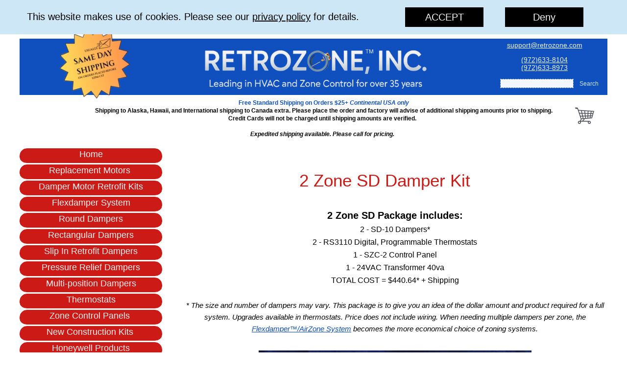

--- FILE ---
content_type: text/html
request_url: https://retrozone.com/-Catalog-kits.htm
body_size: 23819
content:
<!DOCTYPE html>
<html>
<head>
<meta charset="UTF-8">
<title>New Kits</title>
<meta name="referrer" content="same-origin">
<meta name="description" content="2 Zone SD Damper Kit, hvac, air conditioning supplies, RetroZone">
<link rel="canonical" href="https://retrozone.com/-Catalog-kits.htm">
<meta name="google-site-verification" content="jhL3zFyF4hpUW8q9FIdFLjt2Oho9bxhUUsS8pxXINEo">
<meta name="robots" content="max-image-preview:large">
<meta name="viewport" content="width=device-width,initial-scale=1,shrink-to-fit=no">
<link rel="preload" href="css/Lato-Black.woff2" as="font" crossorigin>
<style>html,body{-webkit-text-zoom:reset !important}@font-face{font-display:block;font-family:"Lato 4";src:url('css/Lato-Black.woff2') format('woff2'),url('css/Lato-Black.woff') format('woff');font-weight:900}@font-face{font-display:block;font-family:"Lato 2";src:url('css/Lato-Regular.woff2') format('woff2'),url('css/Lato-Regular.woff') format('woff');font-weight:400}@font-face{font-display:block;font-family:"EB Garamond";src:url('css/EBGaramond-Regular.woff2') format('woff2'),url('css/EBGaramond-Regular.woff') format('woff');font-weight:400}@font-face{font-display:block;font-family:"PT Sans";src:url('css/PT_Sans-Web-Regular.woff2') format('woff2'),url('css/PT_Sans-Web-Regular.woff') format('woff');font-weight:400}@font-face{font-display:block;font-family:"PT Sans 1";src:url('css/PT_Sans-Web-Bold.woff2') format('woff2'),url('css/PT_Sans-Web-Bold.woff') format('woff');font-weight:700}body>div{font-size:0}p,span,h1,h2,h3,h4,h5,h6,a,li{margin:0;word-spacing:normal;word-wrap:break-word;-ms-word-wrap:break-word;pointer-events:auto;-ms-text-size-adjust:none !important;-moz-text-size-adjust:none !important;-webkit-text-size-adjust:none !important;text-size-adjust:none !important;max-height:10000000px}sup{font-size:inherit;vertical-align:baseline;position:relative;top:-0.4em}sub{font-size:inherit;vertical-align:baseline;position:relative;top:0.4em}ul{display:block;word-spacing:normal;word-wrap:break-word;line-break:normal;list-style-type:none;padding:0;margin:0;-moz-padding-start:0;-khtml-padding-start:0;-webkit-padding-start:0;-o-padding-start:0;-padding-start:0;-webkit-margin-before:0;-webkit-margin-after:0}li{display:block;white-space:normal}[data-marker]::before{content:attr(data-marker) ' ';-webkit-user-select:none;-khtml-user-select:none;-moz-user-select:none;-ms-user-select:none;-o-user-select:none;user-select:none;text-wrap:nowrap}li p{-webkit-touch-callout:none;-webkit-user-select:none;-khtml-user-select:none;-moz-user-select:none;-ms-user-select:none;-o-user-select:none;user-select:none}form{display:inline-block}a{text-decoration:inherit;color:inherit;-webkit-tap-highlight-color:rgba(0,0,0,0)}textarea{resize:none}.shm-l{float:left;clear:left}.shm-r{float:right;clear:right;shape-outside:content-box}.btf{display:none}#consentBanner{position:fixed;top:0;z-index:2147483647}.plyr{min-width:0 !important}html{font-family:sans-serif}body{font-size:0;margin:0;--z:1;zoom:var(--z)}audio,video{display:inline-block;vertical-align:baseline}audio:not([controls]){display:none;height:0}[hidden],template{display:none}a{background:0 0;outline:0}b,strong{font-weight:700}dfn{font-style:italic}h1,h2,h3,h4,h5,h6{font-size:1em;line-height:1;margin:0}img{border:0}svg:not(:root){overflow:hidden}button,input,optgroup,select,textarea{color:inherit;font:inherit;margin:0}button{overflow:visible}button,select{text-transform:none}button,html input[type=button],input[type=submit]{-webkit-appearance:button;cursor:pointer;box-sizing:border-box;white-space:normal}input[type=date],input[type=email],input[type=number],input[type=password],input[type=text],textarea{-webkit-appearance:none;appearance:none;box-sizing:border-box}button[disabled],html input[disabled]{cursor:default}button::-moz-focus-inner,input::-moz-focus-inner{border:0;padding:0}input{line-height:normal}input[type=checkbox],input[type=radio]{box-sizing:border-box;padding:0}input[type=number]::-webkit-inner-spin-button,input[type=number]::-webkit-outer-spin-button{height:auto}input[type=search]{-webkit-appearance:textfield;-moz-box-sizing:content-box;-webkit-box-sizing:content-box;box-sizing:content-box}input[type=search]::-webkit-search-cancel-button,input[type=search]::-webkit-search-decoration{-webkit-appearance:none}textarea{overflow:auto;box-sizing:border-box;border-color:#ddd}optgroup{font-weight:700}table{border-collapse:collapse;border-spacing:0}td,th{padding:0}blockquote{margin-block-start:0;margin-block-end:0;margin-inline-start:0;margin-inline-end:0}:-webkit-full-screen-ancestor:not(iframe){-webkit-clip-path:initial !important}
html{-webkit-font-smoothing:antialiased; -moz-osx-font-smoothing:grayscale}.menu-content{cursor:pointer;position:relative}li{-webkit-tap-highlight-color:rgba(0,0,0,0)}
.mfp-bg,.mfp-container,.mfp-wrap{left:0;top:0;height:100%;width:100%}.mfp-container:before,.mfp-content{display:inline-block;vertical-align:middle}.mfp-bg{z-index:2147483640;overflow:hidden;position:fixed}.mfp-wrap{z-index:2147483641;position:fixed;outline:0!important;-webkit-backface-visibility:hidden}.mfp-container{text-align:center;position:absolute;padding:0 8px;-webkit-box-sizing:border-box;-moz-box-sizing:border-box;box-sizing:border-box}.mfp-container:before{content:'';height:100%}.mfp-align-top .mfp-container:before,.mfp-loading.mfp-figure,.mfp-s-error .mfp-content,.mfp-s-ready .mfp-preloader{display:none}.mfp-content{position:relative;margin:0 auto;text-align:left;z-index:2147483643}.mfp-close,.mfp-preloader{text-align:center;position:absolute}.mfp-ajax-holder .mfp-content,.mfp-inline-holder .mfp-content{width:100%;cursor:auto}.mfp-ajax-cur{cursor:progress}.mfp-zoom-out-cur,.mfp-zoom-out-cur .mfp-image-holder .mfp-close{cursor:-moz-zoom-out;cursor:-webkit-zoom-out;cursor:zoom-out}.mfp-gallery .mfp-image-holder .mfp-figure,.mfp-zoom{cursor:pointer}.mfp-zoom{cursor:-webkit-zoom-in;cursor:-moz-zoom-in;cursor:zoom-in}.mfp-auto-cursor .mfp-content{cursor:auto}.mfp-arrow,.mfp-close,.mfp-counter,.mfp-preloader{-webkit-user-select:none;-moz-user-select:none;user-select:none}.mfp-hide{display:none!important}.mfp-preloader{color:#ccc;top:50%;width:auto;margin-top:-.8em;left:8px;right:8px;z-index:2147483642}.mfp-close,.mfp-preloader a:hover{color:#fff}.mfp-preloader a{color:#ccc}button.mfp-arrow,button.mfp-close{overflow:visible;cursor:pointer;background:0 0;border:0;-webkit-appearance:none;display:block;outline:0;padding:0;z-index:2147483644;-webkit-box-shadow:none;box-shadow:none;touch-action:manipulation}button::-moz-focus-inner{padding:0;border:0}.mfp-close{width:44px;height:44px;line-height:44px;right:0;top:0;text-decoration:none;opacity:.65;padding:0 0 18px 10px;font-style:normal;font-size:28px;font-family:Arial,Baskerville,monospace}.mfp-arrow:focus,.mfp-arrow:hover,.mfp-close:focus,.mfp-close:hover,.mfp-fade.mfp-wrap.mfp-ready .mfp-content{opacity:1}.mfp-close:active{top:1px}.mfp-close-btn-in .mfp-close{color:#333}.mfp-iframe-holder .mfp-close,.mfp-image-holder .mfp-close{color:#fff;right:-6px;text-align:right;padding-right:6px;width:100%}.mfp-counter{position:absolute;top:0;right:0;color:#ccc;font-size:12px;line-height:18px;white-space:nowrap}.mfp-figure,img.mfp-img{line-height:0}.mfp-arrow{position:absolute;opacity:.65;margin:-55px 0 0;top:50%;padding:0;width:90px;height:110px;-webkit-tap-highlight-color:transparent}.mfp-arrow:active{margin-top:-54px}.mfp-arrow .mfp-a,.mfp-arrow .mfp-b,.mfp-arrow:after,.mfp-arrow:before{content:'';display:block;width:0;height:0;position:absolute;left:0;top:0;margin-top:35px;margin-left:35px;border:inset transparent}.mfp-arrow .mfp-a,.mfp-arrow:after{border-top-width:13px;border-bottom-width:13px;top:8px}.mfp-arrow .mfp-b,.mfp-arrow:before{border-top-width:21px;border-bottom-width:21px;opacity:.7}.mfp-arrow-left{left:0}.mfp-arrow-left .mfp-a,.mfp-arrow-left:after{border-right:17px solid #fff;margin-left:31px}.mfp-arrow-left .mfp-b,.mfp-arrow-left:before{margin-left:25px;border-right:27px solid #3f3f3f}.mfp-arrow-right{right:0}.mfp-arrow-right .mfp-a,.mfp-arrow-right:after{border-left:17px solid #fff;margin-left:39px}.mfp-arrow-right .mfp-b,.mfp-arrow-right:before{border-left:27px solid #3f3f3f}.mfp-iframe-holder,.mfp-plyr .mfp-container{padding:40px}.mfp-iframe-scaler,.mfp-player-scaler{height:0;overflow:hidden;padding-top:56.25%}.mfp-iframe-holder .mfp-content{line-height:0;width:100%}.mfp-iframe-holder .mfp-close{top:-40px}.mfp-iframe-scaler iframe,.mfp-player-scaler .player,.mfp-player-scaler .player1{display:block;top:0;box-shadow:0 0 8px rgba(0,0,0,.6);background:#000;position:absolute;left:0;width:100%}.mfp-iframe-scaler{width:100%}.mfp-iframe-scaler iframe{height:100%}.mfp-player-scaler{width:100%;max-width:900px}.mfp-player-scaler .player,.mfp-player-scaler .player1{right:0;bottom:0}.mfp-plyr .player{left:0;max-width:900px;margin:0 auto;height:100%}.mfp-plyr .player1{left:0;max-width:900px;margin:0 auto;height:0}.mfp-image-holder .mfp-content,img.mfp-img{max-width:100%}.mfp-figure:after,img.mfp-img{width:auto;height:auto;display:block}img.mfp-img{-webkit-box-sizing:border-box;-moz-box-sizing:border-box;box-sizing:border-box;padding:40px 0;margin:0 auto}.mfp-figure:after{content:'';position:absolute;left:0;top:40px;bottom:40px;right:0;z-index:-1}.mfp-figure small{color:#bdbdbd;display:block;font-size:12px;line-height:14px}.mfp-figure figure{margin:0}.mfp-bottom-bar{margin-top:-36px;position:absolute;top:100%;left:0;width:100%;cursor:auto}.mfp-title{text-align:left;line-height:18px;color:#f3f3f3;word-wrap:break-word;padding-right:36px}@media screen and (max-width:800px) and (orientation:landscape),screen and (max-height:300px){.mfp-img-mobile .mfp-image-holder{padding-left:0;padding-right:0}.mfp-img-mobile .mfp-bottom-bar:empty,.mfp-img-mobile img.mfp-img{padding:0}.mfp-img-mobile .mfp-figure:after{top:0;bottom:0}.mfp-img-mobile .mfp-figure small{display:inline;margin-left:5px}.mfp-img-mobile .mfp-bottom-bar{background:rgba(0,0,0,.6);bottom:0;margin:0;top:auto;padding:3px 5px;position:fixed;-webkit-box-sizing:border-box;-moz-box-sizing:border-box;box-sizing:border-box}.mfp-img-mobile .mfp-counter{right:5px;top:3px}.mfp-img-mobile .mfp-close{top:0;right:0;width:35px;height:35px;line-height:35px;background:rgba(0,0,0,.6);position:fixed;text-align:center;padding:0}}@media all and (max-width:900px){.mfp-arrow{-webkit-transform:scale(.75);transform:scale(.75)}.mfp-arrow-left{-webkit-transform-origin:0;transform-origin:0}.mfp-arrow-right{-webkit-transform-origin:100%;transform-origin:100%}.mfp-container{padding-left:6px;padding-right:6px}}.mfp-ie7 .mfp-container,.mfp-ie7 .mfp-img{padding:0}.mfp-ie7 .mfp-bottom-bar{width:600px;left:50%;margin-left:-300px;margin-top:5px;padding-bottom:5px}.mfp-ie7 .mfp-content{padding-top:44px}.mfp-ie7 .mfp-close{top:0;right:0;padding-top:0}.mfp-fade.mfp-bg.mfp-removing,.mfp-fade.mfp-wrap.mfp-removing .mfp-content{opacity:0!important}.mfp-fade.mfp-wrap .mfp-content{opacity:0;-webkit-transition:.15s ease-out;-moz-transition:.15s ease-out;transition:.15s ease-out}
#b{background-color:rgba(255,255,255,0.95)}.ps1763{position:relative;margin-top:0}.v159{display:block}.s3723{width:1200px;margin-left:auto;margin-right:auto;min-height:1037px}.z473{pointer-events:none}.v160{display:inline-block;vertical-align:top}.ps1764{position:relative;margin-left:0;margin-top:0}.s3724{min-width:1200px;width:1200px;min-height:8px}.c493{border:0;-webkit-border-radius:0;-moz-border-radius:0;border-radius:0;background-color:transparent}.z474{z-index:10}.ps1765{position:relative;margin-left:0;margin-top:22px}.s3725{min-width:1200px;width:1200px;min-height:265px}.s3726{min-width:1200px;width:1200px;min-height:265px;line-height:0}.v161{display:inline-block;vertical-align:top}.ps1766{position:relative;margin-left:20px;margin-top:0}.s3727{min-width:268px;width:268px;min-height:199px;height:199px}.z475{z-index:20;pointer-events:auto}.i93{position:absolute;left:38px;width:193px;height:199px;top:0;border:0;-ms-transform:rotate(346deg);-moz-transform:rotate(346deg);-webkit-transform:rotate(346deg);transform:rotate(346deg)}.ps1767{position:relative;margin-left:0;margin-top:-150px}.s3728{min-width:1200px;width:1200px;min-height:115px}.c495{-webkit-border-radius:0;-moz-border-radius:0;border-radius:0}.z476{z-index:12}.c496{position:absolute;width:100%;height:100%;-webkit-border-radius:0;-moz-border-radius:0;border-radius:0}.c497{position:absolute;border:0;-webkit-border-radius:0;-moz-border-radius:0;border-radius:0;background-color:#104fbe}.s3729{width:100%;height:100%;box-sizing:border-box}.ps1768{position:relative;margin-left:0;margin-top:-142px}.s3730{min-width:1200px;width:1200px;min-height:115px;height:115px}.z477{z-index:13;pointer-events:auto}.i94{position:absolute;left:350px;width:500px;height:115px;top:0;border:0}.ps1769{position:relative;margin-left:943px;margin-top:-142px}.s3731{min-width:257px;width:257px;overflow:hidden;height:66px}.z478{z-index:14;pointer-events:auto}.p53{text-indent:0;padding-bottom:0;padding-right:0;text-align:center}.f430{font-family:Arial, Helvetica, sans-serif;font-size:14px;font-size:calc(14px * var(--f));line-height:0.787;font-weight:400;font-style:normal;text-decoration:underline;text-transform:none;letter-spacing:normal;color:rgba(255,255,255,0.95);background-color:initial;text-shadow:none}.f431{font-family:Arial, Helvetica, sans-serif;font-size:14px;font-size:calc(14px * var(--f));line-height:1.144;font-weight:400;font-style:normal;text-decoration:underline;text-transform:none;letter-spacing:normal;color:rgba(255,255,255,0.95);background-color:initial;text-shadow:none}.ps1770{position:relative;margin-left:227px;margin-top:-99px}.s3732{min-width:160px;width:160px;height:61px}.z479{z-index:11;pointer-events:auto}.wrapper41{font-size:15px;line-height:1.4;height:61px}.wrapper41 div, .wrapper41 p, .wrapper41 a{font-size:15px;line-height:1.4}.wrapper41 input{font-size:15px;line-height:1.4;margin:3px 2px 3px 2px}.ps1771{position:relative;margin-left:594px;margin-top:-68px}.s3733{min-width:206px;width:206px;min-height:19px}.z480{z-index:18;pointer-events:auto}.s3734{min-width:150px;width:150px;height:19px}.z481{pointer-events:auto}.input16{border:1px dashed #9eafb9;background-clip:padding-box;-webkit-border-radius:0;-moz-border-radius:0;border-radius:0;background-color:rgba(255,255,255,0.95);width:150px;height:19px;font-family:"Helvetica Neue", sans-serif;font-size:12px;line-height:1.168;font-weight:400;font-style:normal;text-decoration:none;text-transform:none;letter-spacing:normal;color:#000;text-shadow:none;text-indent:0;padding-bottom:0;text-align:left;padding:1px}.input16::placeholder{color:rgb(169,169,169);opacity:1}.ps1772{position:relative;margin-left:7px;margin-top:1px}.s3735{min-width:49px;width:49px;height:17px}.submit16{font-family:"Helvetica Neue", sans-serif;font-size:12px;line-height:1.168;font-weight:400;font-style:normal;text-decoration:none;text-transform:none;letter-spacing:normal;color:#cee7f6;text-shadow:none;text-indent:0;text-align:center;border:0;-webkit-border-radius:0;-moz-border-radius:0;border-radius:0;background-color:transparent;padding-top:2px;padding-bottom:1px;padding-left:0;padding-right:0;transition:color 0.2s, border-color 0.2s, background-color 0.2s;transition-timing-function:linear}.s3736{width:49px}.submit16:hover{color:#000;background-color:#82939e;background-clip:padding-box}.submit16:active{color:rgba(255,255,255,0.95);background-color:#52646f;transition:initial}.ps1773{position:relative;margin-left:134px;margin-top:-27px}.s3737{min-width:971px;width:971px;overflow:hidden;height:93px}.z482{z-index:19;pointer-events:auto}.f432{font-family:Arial, Helvetica, sans-serif;font-size:12px;font-size:calc(12px * var(--f));line-height:1.334;font-weight:700;font-style:normal;text-decoration:none;text-transform:none;letter-spacing:normal;color:#000;background-color:initial;text-shadow:none}.f433{font-family:Arial, Helvetica, sans-serif;font-size:12px;font-size:calc(12px * var(--f));line-height:1.334;font-weight:700;font-style:normal;text-decoration:none;text-transform:none;letter-spacing:normal;color:#104fbe;background-color:initial;text-shadow:none}.f434{font-family:Arial, Helvetica, sans-serif;font-size:12px;font-size:calc(12px * var(--f));line-height:1.334;font-weight:700;font-style:italic;text-decoration:none;text-transform:none;letter-spacing:normal;color:#104fbe;background-color:initial;text-shadow:none}.f435{font-family:Arial, Helvetica, sans-serif;font-size:12px;font-size:calc(12px * var(--f));font-weight:700;font-style:normal;text-decoration:none;text-transform:none;letter-spacing:normal;color:#000;background-color:initial;text-shadow:none;line-height:1px}.f436{font-family:Arial, Helvetica, sans-serif;font-size:12px;font-size:calc(12px * var(--f));line-height:1.334;font-weight:700;font-style:normal;text-decoration:none;text-transform:none;letter-spacing:normal;color:#000;background-color:initial;text-shadow:none}.p54{text-indent:0;padding-bottom:0;padding-right:0;text-align:left}.f437{font-family:Arial, Helvetica, sans-serif;font-size:12px;font-size:calc(12px * var(--f));line-height:1.334;font-weight:700;font-style:italic;text-decoration:none;text-transform:none;letter-spacing:normal;color:#000;background-color:initial;text-shadow:none}.ps1774{position:relative;margin-left:25px;margin-top:-14px}.s3738{min-width:47px;width:47px;min-height:43px;height:43px}.a18{display:block}.i95{position:absolute;left:2px;width:43px;height:43px;top:0;border:0}.ps1775{position:relative;margin-left:0;margin-top:8px}.s3739{min-width:1200px;width:1200px;min-height:734px}.v162{display:inline-block;vertical-align:top;overflow:visible}.ps1776{position:relative;margin-left:0;margin-top:0}.s3740{min-width:291px;width:291px;height:594px}.z483{z-index:8;pointer-events:auto}.s3741{min-width:291px;width:291px;min-height:594px;height:594px}.m17{padding:0px 0px 0px 0px}.ml17{outline:0}.v163{display:block}.s3742{min-width:291px;width:291px;height:33px}.mcv17{display:inline-block}.s3743{min-width:291px;width:291px;min-height:30px}.c499{border-bottom:3px solid rgba(255,255,255,0.95);background-clip:padding-box;-webkit-border-radius:15px;-moz-border-radius:15px;border-radius:15px;background-color:#cc1a17}.ps1777{position:relative;margin-left:0;margin-top:1px}.s3744{min-width:291px;width:291px;overflow:hidden;height:27px}.f438{font-family:"Arial Rounded MT Bold", "Helvetica Rounded", Arial, sans-serif;font-size:18px;font-size:calc(18px * var(--f));line-height:1.279;font-weight:400;font-style:normal;text-decoration:none;text-transform:none;letter-spacing:normal;color:rgba(255,255,255,0.95);background-color:initial;text-shadow:none}.s3745{min-width:291px;width:291px;height:33px}.s3746{min-width:291px;width:291px;min-height:30px}.c500{border-bottom:3px solid rgba(255,255,255,0.95);background-clip:padding-box;-webkit-border-radius:15px;-moz-border-radius:15px;border-radius:15px;background-color:#cc1a17}.ps1778{position:relative;margin-left:0;margin-top:1px}.s3747{min-width:291px;width:291px;overflow:hidden;height:27px}.f439{font-family:"Arial Rounded MT Bold", "Helvetica Rounded", Arial, sans-serif;font-size:18px;font-size:calc(18px * var(--f));line-height:1.279;font-weight:400;font-style:normal;text-decoration:none;text-transform:none;letter-spacing:normal;color:rgba(255,255,255,0.95);background-color:initial;text-shadow:none}.ps1779{position:relative;margin-left:0;margin-top:0}.s3748{min-width:291px;width:291px;height:33px}.s3749{min-width:291px;width:291px;min-height:30px}.s3750{min-width:291px;width:291px;overflow:hidden;height:27px}.ps1780{position:relative;margin-left:0;margin-top:0}.s3751{min-width:291px;width:291px;height:33px}.s3752{min-width:291px;width:291px;min-height:30px}.s3753{min-width:291px;width:291px;overflow:hidden;height:27px}.ps1781{position:relative;margin-left:0;margin-top:0}.s3754{min-width:291px;width:291px;height:33px}.s3755{min-width:291px;width:291px;min-height:30px}.s3756{min-width:291px;width:291px;overflow:hidden;height:27px}.s3757{min-width:291px;width:291px;height:33px}.s3758{min-width:291px;width:291px;min-height:30px}.s3759{min-width:291px;width:291px;overflow:hidden;height:27px}.s3760{min-width:291px;width:291px;height:33px}.s3761{min-width:291px;width:291px;min-height:30px}.s3762{min-width:291px;width:291px;overflow:hidden;height:27px}.s3763{min-width:291px;width:291px;height:33px}.s3764{min-width:291px;width:291px;min-height:30px}.s3765{min-width:291px;width:291px;overflow:hidden;height:27px}.s3766{min-width:291px;width:291px;height:33px}.s3767{min-width:291px;width:291px;min-height:30px}.s3768{min-width:291px;width:291px;overflow:hidden;height:27px}.s3769{min-width:291px;width:291px;height:33px}.s3770{min-width:291px;width:291px;min-height:30px}.s3771{min-width:291px;width:291px;overflow:hidden;height:27px}.s3772{min-width:291px;width:291px;height:33px}.s3773{min-width:291px;width:291px;min-height:30px}.s3774{min-width:291px;width:291px;overflow:hidden;height:27px}.s3775{min-width:291px;width:291px;height:33px}.s3776{min-width:291px;width:291px;min-height:30px}.s3777{min-width:291px;width:291px;overflow:hidden;height:27px}.s3778{min-width:291px;width:291px;height:33px}.s3779{min-width:291px;width:291px;min-height:30px}.s3780{min-width:291px;width:291px;overflow:hidden;height:27px}.s3781{min-width:291px;width:291px;height:33px}.s3782{min-width:291px;width:291px;min-height:30px}.s3783{min-width:291px;width:291px;overflow:hidden;height:27px}.s3784{min-width:291px;width:291px;height:33px}.s3785{min-width:291px;width:291px;min-height:30px}.s3786{min-width:291px;width:291px;overflow:hidden;height:27px}.s3787{min-width:291px;width:291px;height:33px}.s3788{min-width:291px;width:291px;min-height:30px}.s3789{min-width:291px;width:291px;overflow:hidden;height:27px}.ps1782{position:relative;margin-left:0;margin-top:0}.s3790{min-width:291px;width:291px;height:33px}.s3791{min-width:291px;width:291px;min-height:30px}.s3792{min-width:291px;width:291px;overflow:hidden;height:27px}.ps1783{position:relative;margin-left:41px;margin-top:38px}.s3793{min-width:868px;width:868px;min-height:696px;line-height:0}.ps1784{position:relative;margin-left:5px;margin-top:0}.s3794{min-width:817px;width:817px;overflow:hidden;height:83px}.z484{z-index:1;pointer-events:auto}.f440{font-family:Arial, Helvetica, sans-serif;font-size:35px;font-size:calc(35px * var(--f));line-height:1.601;font-weight:400;font-style:normal;text-decoration:none;text-transform:none;letter-spacing:normal;color:#cc1a17;background-color:initial;text-shadow:none}.f441{font-family:Arial, Helvetica, sans-serif;font-size:35px;font-size:calc(35px * var(--f));line-height:1.601;font-weight:400;font-style:normal;text-decoration:none;text-transform:none;letter-spacing:normal;color:#000;background-color:initial;text-shadow:none}.ps1785{position:relative;margin-left:0;margin-top:0}.s3795{min-width:868px;width:868px;overflow:hidden;height:292px}.z485{z-index:2;pointer-events:auto}.f442{font-family:Arial, Helvetica, sans-serif;font-size:20px;font-size:calc(20px * var(--f));line-height:1.601;font-weight:700;font-style:normal;text-decoration:none;text-transform:none;letter-spacing:normal;color:#000;background-color:initial;text-shadow:none}.f443{font-family:Arial, Helvetica, sans-serif;font-size:16px;font-size:calc(16px * var(--f));line-height:1.626;font-weight:400;font-style:normal;text-decoration:none;text-transform:none;letter-spacing:normal;color:#000;background-color:initial;text-shadow:none}.f444{font-family:TimesNewRoman, "Times New Roman", Times, Baskerville, Georgia, serif;font-size:16px;font-size:calc(16px * var(--f));line-height:1.626;font-weight:400;font-style:normal;text-decoration:none;text-transform:none;letter-spacing:normal;color:#000;background-color:initial;text-shadow:none}.f445{font-family:Arial, Helvetica, sans-serif;font-size:15px;font-size:calc(15px * var(--f));font-weight:400;font-style:italic;text-decoration:none;text-transform:none;letter-spacing:normal;color:#000;background-color:initial;text-shadow:none;line-height:1px}.f446{font-family:Arial, Helvetica, sans-serif;font-size:15px;font-size:calc(15px * var(--f));line-height:1.601;font-weight:400;font-style:italic;text-decoration:none;text-transform:none;letter-spacing:normal;color:#000;background-color:initial;text-shadow:none}.f447{font-family:Arial, Helvetica, sans-serif;font-size:15px;font-size:calc(15px * var(--f));line-height:1.601;font-weight:400;font-style:italic;text-decoration:underline;text-transform:none;letter-spacing:normal;color:#104fbe;background-color:initial;text-shadow:none}.ps1786{position:relative;margin-left:0;margin-top:0}.s3796{min-width:868px;width:868px;min-height:321px;height:321px}.z486{z-index:3;pointer-events:auto}.un106-mfp.mfp-bg{opacity:0;background:#0b0b0b;-webkit-transition:all 0.15s ease-out;-moz-transition:all 0.15s ease-out;transition:all 0.15s ease-out}.un106-mfp.mfp-bg.mfp-ready{opacity:0.8;filter:alpha(opacity=80)}.un106-mfp .mfp-close{color:#ffffff !important}.i96{position:absolute;left:156px;width:557px;height:321px;top:0;border:0}.c501{display:block;position:relative;pointer-events:none;min-width:1200px;width:100%;overflow:hidden;margin-top:20px;min-height:327px}.ps1787{position:relative;margin-top:0}.s3797{width:1200px;margin-left:auto;margin-right:auto;min-height:3264px}.ps1788{position:relative;margin-left:297px;margin-top:0}.s3798{min-width:903px;width:903px;min-height:327px}.v164{display:none;overflow:visible}.v165{display:none}.s3800{min-width:1176px;width:1176px;min-height:64px;height:64px}.s3801{min-width:390px;width:390px;height:64px}.s3802{min-width:390px;width:390px;min-height:64px}.c502{border:0;-webkit-border-radius:27px;-moz-border-radius:27px;border-radius:27px;background-color:#cc1a17}.ps1790{position:relative;margin-left:0;margin-top:4px}.s3803{min-width:390px;width:390px;overflow:hidden;height:55px}.f448{font-family:"Lato 4";font-size:37px;font-size:calc(37px * var(--f));line-height:1.325;font-weight:900;font-style:normal;text-decoration:none;text-transform:none;letter-spacing:normal;color:rgba(255,255,255,0.95);background-color:initial;text-shadow:none}.ps1791{position:relative;margin-left:393px;margin-top:-64px}.s3804{min-width:390px;width:390px;height:64px}.s3805{min-width:390px;width:390px;min-height:64px}.c503{border:0;-webkit-border-radius:27px;-moz-border-radius:27px;border-radius:27px;background-color:#cc1a17}.ps1792{position:relative;margin-left:0;margin-top:4px}.s3806{min-width:390px;width:390px;overflow:hidden;height:55px}.f449{font-family:"Lato 4";font-size:37px;font-size:calc(37px * var(--f));line-height:1.325;font-weight:900;font-style:normal;text-decoration:none;text-transform:none;letter-spacing:normal;color:rgba(255,255,255,0.95);background-color:initial;text-shadow:none}.v166{display:none}.s3807{min-width:270px;width:270px;min-height:506px;height:506px}.z488{z-index:9999}.s3808{min-width:270px;width:270px;height:60px}.s3809{min-width:270px;width:270px;min-height:60px}.c504{border:0;-webkit-border-radius:27px;-moz-border-radius:27px;border-radius:27px;background-color:#cc1a17}.ps1793{position:relative;margin-left:0;margin-top:2px}.s3810{min-width:270px;width:270px;overflow:hidden;height:55px}.ps1794{position:relative;margin-left:0;margin-top:3px}.ps1795{position:relative;margin-left:786px;margin-top:-64px}.s3811{min-width:536px;width:536px;min-height:825px;height:825px}.s3812{min-width:536px;width:536px;height:60px}.s3813{min-width:536px;width:536px;min-height:60px}.s3814{min-width:536px;width:536px;overflow:hidden;height:55px}.v167{display:none}.ps1796{position:relative;margin-left:1179px;margin-top:-64px}.ps1797{position:relative;margin-left:0;margin-top:20px}.s3815{min-width:390px;width:390px;overflow:hidden;height:24px}.f450{font-family:"Lato 4";font-size:15px;font-size:calc(15px * var(--f));line-height:1.334;font-weight:900;font-style:normal;text-decoration:none;text-transform:none;letter-spacing:normal;color:rgba(255,255,255,0.95);background-color:initial;text-shadow:none}.ps1798{position:relative;margin-left:-99px;margin-top:0}.s3816{min-width:1391px;width:1391px;min-height:123px;height:124px}.s3817{min-width:1391px;width:1391px;height:60px}.s3818{min-width:1391px;width:1391px;min-height:60px}.ps1799{position:relative;margin-left:0;margin-top:2px}.s3819{min-width:1391px;width:1391px;overflow:hidden;height:55px}.ps1800{position:relative;margin-left:0;margin-top:63px}.ps1801{position:relative;margin-left:0;margin-top:0}.s3820{min-width:903px;width:903px;min-height:327px;line-height:0}.s3821{min-width:903px;width:903px;min-height:225px}.c505{border:0;-webkit-border-radius:0;-moz-border-radius:0;border-radius:0;background-color:#cee7f6}.z489{z-index:4}.ps1802{position:relative;margin-left:10px;margin-top:-225px}.s3822{min-width:893px;width:893px;overflow:hidden;height:327px}.z490{z-index:5;pointer-events:auto}.f451{font-family:Arial, Helvetica, sans-serif;font-size:20px;font-size:calc(20px * var(--f));line-height:1.601;font-weight:400;font-style:normal;text-decoration:none;text-transform:none;letter-spacing:normal;color:#000;background-color:initial;text-shadow:none}.s3824{min-width:952px;width:952px;min-height:26px;height:26px}.s3825{min-width:316px;width:316px;height:26px}.s3826{min-width:314px;width:314px;min-height:24px}.c506{border:1px solid rgba(255,255,255,0.95);background-clip:padding-box;-webkit-border-radius:13px;-moz-border-radius:13px;border-radius:13px;background-color:#cc1a17}.s3827{min-width:314px;width:314px;overflow:hidden;height:24px}.f452{font-family:"Lato 2";font-size:15px;font-size:calc(15px * var(--f));line-height:1.334;font-weight:400;font-style:normal;text-decoration:none;text-transform:none;letter-spacing:normal;color:#000;background-color:initial;text-shadow:none}.ps1804{position:relative;margin-left:318px;margin-top:-26px}.s3828{min-width:316px;width:316px;height:26px}.s3829{min-width:314px;width:314px;min-height:24px}.c507{border:1px solid rgba(255,255,255,0.95);background-clip:padding-box;-webkit-border-radius:13px;-moz-border-radius:13px;border-radius:13px;background-color:#cc1a17}.ps1805{position:relative;margin-left:0;margin-top:0}.s3830{min-width:314px;width:314px;overflow:hidden;height:24px}.f453{font-family:"Lato 2";font-size:15px;font-size:calc(15px * var(--f));line-height:1.334;font-weight:400;font-style:normal;text-decoration:none;text-transform:none;letter-spacing:normal;color:#000;background-color:initial;text-shadow:none}.ps1806{position:relative;margin-left:636px;margin-top:-26px}.s3831{min-width:316px;width:316px;height:26px}.s3832{min-width:314px;width:314px;min-height:24px}.s3833{min-width:314px;width:314px;overflow:hidden;height:24px}.s3834{min-width:409px;width:409px;min-height:859px;height:860px}.s3835{min-width:407px;width:407px;height:26px}.s3836{min-width:405px;width:405px;min-height:24px}.c508{border:1px solid rgba(255,255,255,0.95);background-clip:padding-box;-webkit-border-radius:13px;-moz-border-radius:13px;border-radius:13px;background-color:#cc1a17}.ps1807{position:relative;margin-left:0;margin-top:0}.s3837{min-width:405px;width:405px;overflow:hidden;height:24px}.s3838{min-width:409px;width:409px;height:26px}.s3839{min-width:407px;width:407px;min-height:24px}.s3840{min-width:407px;width:407px;overflow:hidden;height:24px}.ps1808{position:relative;margin-left:954px;margin-top:-26px}.s3841{min-width:316px;width:316px;height:26px}.s3842{min-width:314px;width:314px;min-height:24px}.c509{border:1px solid rgba(255,255,255,0.95);background-clip:padding-box;-webkit-border-radius:13px;-moz-border-radius:13px;border-radius:13px;background-color:#cc1a17}.s3843{min-width:314px;width:314px;overflow:hidden;height:24px}.ps1809{position:relative;margin-left:0;margin-top:0}.s3844{min-width:251px;width:251px;min-height:371px;height:371px}.s3845{min-width:251px;width:251px;height:26px}.ps1810{position:relative;margin-left:0;margin-top:0}.s3846{min-width:249px;width:249px;min-height:24px}.c510{border:1px solid rgba(255,255,255,0.95);background-clip:padding-box;-webkit-border-radius:13px;-moz-border-radius:13px;border-radius:13px;background-color:#cc1a17}.ps1811{position:relative;margin-left:0;margin-top:0}.s3847{min-width:249px;width:249px;overflow:hidden;height:24px}.ps1812{position:relative;margin-left:0;margin-top:28px}.ps1813{position:relative;margin-left:0;margin-top:57px}.ps1814{position:relative;margin-left:0;margin-top:86px}.ps1815{position:relative;margin-left:0;margin-top:115px}.ps1816{position:relative;margin-left:0;margin-top:143px}.ps1817{position:relative;margin-left:0;margin-top:172px}.ps1818{position:relative;margin-left:0;margin-top:201px}.ps1819{position:relative;margin-left:0;margin-top:230px}.ps1820{position:relative;margin-left:0;margin-top:258px}.ps1821{position:relative;margin-left:0;margin-top:287px}.ps1822{position:relative;margin-left:0;margin-top:316px}.ps1823{position:relative;margin-left:0;margin-top:345px}.ps1824{position:relative;margin-left:954px;margin-top:-26px}.s3848{min-width:316px;width:316px;height:26px}.s3849{min-width:314px;width:314px;min-height:24px}.s3850{min-width:314px;width:314px;overflow:hidden;height:24px}.s3851{min-width:272px;width:272px;min-height:342px;height:342px}.s3852{min-width:270px;width:270px;height:26px}.s3853{min-width:268px;width:268px;min-height:24px}.s3854{min-width:268px;width:268px;overflow:hidden;height:24px}.s3855{min-width:272px;width:272px;height:26px}.s3856{min-width:270px;width:270px;min-height:24px}.s3857{min-width:270px;width:270px;overflow:hidden;height:24px}.s3859{min-width:632px;width:632px;min-height:48px;height:48px}.s3860{min-width:632px;width:632px;height:46px}.s3861{min-width:630px;width:630px;min-height:44px}.c511{border:1px solid rgba(255,255,255,0.95);background-clip:padding-box;-webkit-border-radius:23px;-moz-border-radius:23px;border-radius:23px;background-color:#cc1a17}.ps1826{position:relative;margin-left:0;margin-top:10px}.s3862{min-width:630px;width:630px;overflow:hidden;height:24px}.ps1827{position:relative;margin-left:-18px;margin-top:-4319px}.s3863{min-width:1451px;width:1451px;min-height:3760px;height:267px}.ps1828{position:relative;margin-left:856px;margin-top:3714px}.s3864{min-width:280px;width:280px;height:46px}.s3865{min-width:280px;width:280px;min-height:46px}.c512{border:0;-webkit-border-radius:23px;-moz-border-radius:23px;border-radius:23px;background-color:#104fbe}.ps1829{position:relative;margin-left:0;margin-top:16px}.s3866{min-width:280px;width:280px;overflow:hidden;height:14px}.ps1830{position:relative;margin-left:1200px;margin-top:1766px}.s3867{min-width:251px;width:251px;height:27px}.s3868{min-width:251px;width:251px;min-height:27px}.c513{border:0;-webkit-border-radius:14px;-moz-border-radius:14px;border-radius:14px;background-color:#104fbe}.ps1831{position:relative;margin-left:-1200px;margin-top:-1766px}.s3869{min-width:0;width:0;overflow:hidden;height:0}.ps1832{position:relative;margin-left:0;margin-top:0}.s3870{min-width:100px;width:100px;height:100px}.s3871{min-width:0;width:0;min-height:0}.c514{border:0;-webkit-border-radius:0;-moz-border-radius:0;border-radius:0;background-color:#104fbe}.ps1833{position:relative;margin-left:0;margin-top:0}.s3872{min-width:0;width:0;overflow:hidden;height:0}.ps1834{position:relative;margin-left:1200px;margin-top:1796px}.s3873{min-width:251px;width:251px;height:27px}.s3874{min-width:251px;width:251px;min-height:27px}.ps1835{position:relative;margin-left:-1200px;margin-top:-1796px}.s3875{min-width:0;width:0;overflow:hidden;height:0}.ps1836{position:relative;margin-left:1200px;margin-top:1826px}.s3876{min-width:251px;width:251px;height:27px}.s3877{min-width:251px;width:251px;min-height:27px}.ps1837{position:relative;margin-left:-1200px;margin-top:-1826px}.s3878{min-width:0;width:0;overflow:hidden;height:0}.ps1838{position:relative;margin-left:1200px;margin-top:1856px}.s3879{min-width:251px;width:251px;height:27px}.s3880{min-width:251px;width:251px;min-height:27px}.ps1839{position:relative;margin-left:-1200px;margin-top:-1856px}.s3881{min-width:0;width:0;overflow:hidden;height:0}.ps1840{position:relative;margin-left:1200px;margin-top:1886px}.s3882{min-width:251px;width:251px;height:27px}.s3883{min-width:251px;width:251px;min-height:27px}.ps1841{position:relative;margin-left:-1200px;margin-top:-1886px}.s3884{min-width:0;width:0;overflow:hidden;height:0}.ps1842{position:relative;margin-left:1200px;margin-top:1916px}.s3885{min-width:251px;width:251px;height:27px}.s3886{min-width:251px;width:251px;min-height:27px}.ps1843{position:relative;margin-left:-1200px;margin-top:-1916px}.s3887{min-width:0;width:0;overflow:hidden;height:0}.ps1844{position:relative;margin-left:1200px;margin-top:1946px}.ps1845{position:relative;margin-left:-1200px;margin-top:-1946px}.ps1846{position:relative;margin-left:1200px;margin-top:1976px}.s3888{min-width:251px;width:251px;height:27px}.s3889{min-width:251px;width:251px;min-height:27px}.ps1847{position:relative;margin-left:-1200px;margin-top:-1976px}.s3890{min-width:0;width:0;overflow:hidden;height:0}.ps1848{position:relative;margin-left:1200px;margin-top:2006px}.s3891{min-width:251px;width:251px;height:27px}.s3892{min-width:251px;width:251px;min-height:27px}.ps1849{position:relative;margin-left:-1200px;margin-top:-2006px}.s3893{min-width:0;width:0;overflow:hidden;height:0}.s3894{min-width:100px;width:100px;height:100px}.s3895{min-width:0;width:0;min-height:0}.s3896{min-width:0;width:0;overflow:hidden;height:0}.s3897{min-width:100px;width:100px;height:100px}.s3898{min-width:0;width:0;min-height:0}.s3899{min-width:0;width:0;overflow:hidden;height:0}.s3900{min-width:100px;width:100px;height:100px}.s3901{min-width:0;width:0;min-height:0}.s3902{min-width:0;width:0;overflow:hidden;height:0}.s3903{min-width:100px;width:100px;height:100px}.s3904{min-width:0;width:0;min-height:0}.s3905{min-width:0;width:0;overflow:hidden;height:0}.ps1850{position:relative;margin-left:0;margin-top:0}.s3906{min-width:632px;width:632px;height:48px}.s3907{min-width:630px;width:630px;min-height:46px}.c515{border:1px solid rgba(255,255,255,0.95);background-clip:padding-box;-webkit-border-radius:24px;-moz-border-radius:24px;border-radius:24px;background-color:#cc1a17}.ps1851{position:relative;margin-left:0;margin-top:0}.s3908{min-width:630px;width:630px;overflow:hidden;height:46px}.f454{font-family:"Lato 2";font-size:30px;font-size:calc(30px * var(--f));line-height:1.334;font-weight:400;font-style:normal;text-decoration:none;text-transform:none;letter-spacing:normal;color:#000;background-color:initial;text-shadow:none}.s3909{min-width:428px;width:428px;min-height:443px;height:443px}.s3910{min-width:428px;width:428px;height:53px}.s3911{min-width:426px;width:426px;min-height:51px}.c516{border:1px solid rgba(255,255,255,0.95);background-clip:padding-box;-webkit-border-radius:27px;-moz-border-radius:27px;border-radius:27px;background-color:#cc1a17}.ps1852{position:relative;margin-left:0;margin-top:2px}.s3912{min-width:426px;width:426px;overflow:hidden;height:46px}.s3913{min-width:428px;width:428px;height:53px}.s3914{min-width:426px;width:426px;min-height:51px}.c517{border:1px solid rgba(255,255,255,0.95);background-clip:padding-box;-webkit-border-radius:27px;-moz-border-radius:27px;border-radius:27px;background-color:#cc1a17}.s3915{min-width:426px;width:426px;overflow:hidden;height:46px}.s3916{min-width:428px;width:428px;height:53px}.s3917{min-width:426px;width:426px;min-height:51px}.s3918{min-width:426px;width:426px;overflow:hidden;height:46px}.s3919{min-width:428px;width:428px;height:53px}.s3920{min-width:426px;width:426px;min-height:51px}.s3921{min-width:426px;width:426px;overflow:hidden;height:46px}.s3922{min-width:428px;width:428px;height:53px}.s3923{min-width:426px;width:426px;min-height:51px}.s3924{min-width:426px;width:426px;overflow:hidden;height:46px}.s3925{min-width:428px;width:428px;height:53px}.s3926{min-width:426px;width:426px;min-height:51px}.c518{border:1px solid rgba(255,255,255,0.95);background-clip:padding-box;-webkit-border-radius:27px;-moz-border-radius:27px;border-radius:27px;background-color:#cc1a17}.s3927{min-width:426px;width:426px;overflow:hidden;height:46px}.s3928{min-width:428px;width:428px;height:53px}.s3929{min-width:426px;width:426px;min-height:51px}.c519{border:1px solid rgba(255,255,255,0.95);background-clip:padding-box;-webkit-border-radius:27px;-moz-border-radius:27px;border-radius:27px;background-color:#cc1a17}.s3930{min-width:426px;width:426px;overflow:hidden;height:46px}.ps1853{position:relative;margin-left:634px;margin-top:0}.s3931{min-width:632px;width:632px;height:46px}.s3932{min-width:630px;width:630px;min-height:44px}.s3933{min-width:630px;width:630px;overflow:hidden;height:24px}.ps1854{position:relative;margin-left:-652px;margin-top:-4319px}.s3934{min-width:1324px;width:1324px;min-height:4597px;height:276px}.ps1855{position:relative;margin-left:652px;margin-top:4321px}.s3935{min-width:670px;width:670px;height:53px}.ps1856{position:relative;margin-left:0;margin-top:0}.s3936{min-width:668px;width:668px;min-height:51px}.c520{border:1px solid rgba(255,255,255,0.95);background-clip:padding-box;-webkit-border-radius:27px;-moz-border-radius:27px;border-radius:27px;background-color:#cc1a17}.s3937{min-width:668px;width:668px;overflow:hidden;height:46px}.ps1857{position:relative;margin-left:652px;margin-top:4376px}.s3938{min-width:670px;width:670px;height:53px}.s3939{min-width:668px;width:668px;min-height:51px}.s3940{min-width:668px;width:668px;overflow:hidden;height:46px}.ps1858{position:relative;margin-left:652px;margin-top:4432px}.s3941{min-width:670px;width:670px;height:53px}.ps1859{position:relative;margin-left:0;margin-top:0}.s3942{min-width:668px;width:668px;min-height:51px}.s3943{min-width:668px;width:668px;overflow:hidden;height:46px}.ps1860{position:relative;margin-left:652px;margin-top:4488px}.s3944{min-width:670px;width:670px;height:53px}.ps1861{position:relative;margin-left:0;margin-top:0}.s3945{min-width:668px;width:668px;min-height:51px}.s3946{min-width:668px;width:668px;overflow:hidden;height:46px}.ps1862{position:relative;margin-left:652px;margin-top:4544px}.s3947{min-width:672px;width:672px;height:53px}.s3948{min-width:670px;width:670px;min-height:51px}.s3949{min-width:670px;width:670px;overflow:hidden;height:46px}.s3950{min-width:100px;width:100px;height:100px}.ps1863{position:relative;margin-left:-1px;margin-top:-1px}.s3951{min-width:0;width:0;min-height:0}.c521{border:1px solid rgba(255,255,255,0.95);background-clip:padding-box;-webkit-border-radius:1px;-moz-border-radius:1px;border-radius:1px;background-color:#cc1a17}.s3952{min-width:0;width:0;overflow:hidden;height:0}.s3953{width:100%;width:calc(100% - var(--sw));min-width:1200px;min-height:70px}.ps1865{position:relative;margin-top:15px}.s3954{width:1200px;margin-left:auto;margin-right:auto;min-height:40px}.ps1866{position:relative;margin-left:15px;margin-top:0}.s3955{min-width:1136px;width:1136px;min-height:40px}.ps1867{position:relative;margin-left:0;margin-top:8px}.s3956{min-width:810px;width:810px;overflow:hidden;height:24px}.z493{z-index:23;pointer-events:auto}.p55{text-indent:0;padding-bottom:0;padding-right:0;text-align:left}.f455{font-family:Arial, Helvetica, sans-serif;font-size:20px;font-size:calc(20px * var(--f));line-height:1.151;font-weight:400;font-style:normal;text-decoration:none;text-transform:none;letter-spacing:normal;color:#000;background-color:initial;text-shadow:none}.f456{font-family:Arial, Helvetica, sans-serif;font-size:20px;font-size:calc(20px * var(--f));line-height:1.151;font-weight:400;font-style:normal;text-decoration:underline;text-transform:none;letter-spacing:normal;color:#000;background-color:initial;text-shadow:none}.v168{display:inline-block;vertical-align:top;outline:0}.ps1868{position:relative;margin-left:-38px;margin-top:0}.s3957{min-width:160px;height:40px;box-sizing:border-box;width:160px;padding-right:0}.c522{-webkit-user-select:none;-moz-user-select:none;user-select:none;border:0;-webkit-border-radius:0;-moz-border-radius:0;border-radius:0;background-color:#000;color:rgba(255,255,255,0.95);transition:color 0.2s, border-color 0.2s, background-color 0.2s;transition-timing-function:linear}.z494{z-index:24;pointer-events:auto}.f457{width:100%;max-height:100%;overflow:hidden;z-index:1;font-family:Arial, Helvetica, sans-serif;font-size:20px;font-size:calc(20px * var(--f));line-height:1.151;font-weight:400;font-style:normal;text-decoration:none;text-transform:none;letter-spacing:normal;text-shadow:none;text-indent:0;padding-right:0;text-align:center;cursor:pointer;padding-top:9px;padding-bottom:8px}.c522:hover{background-color:#82939e;background-clip:padding-box;color:#000}.c522:active{transition:initial;background-color:#52646f;color:rgba(255,255,255,0.95)}.ps1869{position:relative;margin-left:44px;margin-top:0}.z495{z-index:22;pointer-events:auto}body{--d:0;--s:1200}@media (min-width:960px) and (max-width:1199px) {.s3723{width:960px;min-height:830px}.s3724{min-width:960px;width:960px;min-height:6px}.ps1765{margin-top:18px}.s3725{min-width:960px;width:960px;min-height:212px}.s3726{min-width:960px;width:960px;min-height:212px}.ps1766{margin-left:16px}.s3727{min-width:214px;width:214px;min-height:159px;height:159px}.i93{left:30px;width:154px;height:159px}.ps1767{margin-top:-120px}.s3728{min-width:960px;width:960px;min-height:92px}.ps1768{margin-top:-113px}.s3730{min-width:960px;width:960px;min-height:92px;height:92px}.i94{left:230px;height:92px}.ps1769{margin-left:754px;margin-top:-113px}.s3731{min-width:206px;width:206px;height:53px}.f430{font-size:11px;font-size:calc(11px * var(--f));line-height:0.819}.f430:visited{font-size:11px;font-size:calc(11px * var(--f));line-height:0.819}.f430:hover{font-size:11px;font-size:calc(11px * var(--f));line-height:0.819}.f430:active{font-size:11px;font-size:calc(11px * var(--f));line-height:0.819}.f431{font-size:11px;font-size:calc(11px * var(--f));line-height:1.092}.f431:visited{font-size:11px;font-size:calc(11px * var(--f));line-height:1.092}.f431:hover{font-size:11px;font-size:calc(11px * var(--f));line-height:1.092}.f431:active{font-size:11px;font-size:calc(11px * var(--f));line-height:1.092}.ps1770{margin-left:182px;margin-top:-79px}.s3732{min-width:128px;width:128px;height:49px}.wrapper41{height:49px}.ps1771{margin-left:475px;margin-top:-54px}.s3733{min-width:164px;width:164px;min-height:16px}.s3734{min-width:120px;width:120px;height:16px}.input16{width:120px;height:16px;font-size:9px;line-height:1.223}.ps1772{margin-left:5px}.s3735{min-width:39px;width:39px;height:14px}.submit16{font-size:9px;line-height:1.223}.s3736{width:39px}.ps1773{margin-left:107px;margin-top:-21px}.s3737{min-width:777px;width:777px;height:74px}.f432{font-size:9px;font-size:calc(9px * var(--f))}.f433{font-size:9px;font-size:calc(9px * var(--f))}.f434{font-size:9px;font-size:calc(9px * var(--f))}.f435{font-size:9px;font-size:calc(9px * var(--f))}.f436{font-size:9px;font-size:calc(9px * var(--f))}.f437{font-size:9px;font-size:calc(9px * var(--f))}.ps1774{margin-left:20px;margin-top:-11px}.s3738{min-width:38px;width:38px;min-height:34px;height:34px}.i95{width:34px;height:34px}.ps1775{margin-top:6px}.s3739{min-width:960px;width:960px;min-height:588px}.s3740{min-width:233px;width:233px;height:468px}.s3741{min-width:233px;width:233px;min-height:468px;height:468px}.s3742{min-width:233px;width:233px;height:26px}.s3743{min-width:233px;width:233px;min-height:23px}.c499{-webkit-border-radius:12px;-moz-border-radius:12px;border-radius:12px}.s3744{min-width:233px;width:233px;height:21px}.f438{font-size:14px;font-size:calc(14px * var(--f));line-height:1.287}.s3745{min-width:233px;width:233px;height:26px}.s3746{min-width:233px;width:233px;min-height:23px}.c500{-webkit-border-radius:12px;-moz-border-radius:12px;border-radius:12px}.s3747{min-width:233px;width:233px;height:21px}.f439{font-size:14px;font-size:calc(14px * var(--f));line-height:1.287}.s3748{min-width:233px;width:233px;height:26px}.s3749{min-width:233px;width:233px;min-height:23px}.s3750{min-width:233px;width:233px;height:21px}.s3751{min-width:233px;width:233px;height:26px}.s3752{min-width:233px;width:233px;min-height:23px}.s3753{min-width:233px;width:233px;height:21px}.s3754{min-width:233px;width:233px;height:26px}.s3755{min-width:233px;width:233px;min-height:23px}.s3756{min-width:233px;width:233px;height:21px}.s3757{min-width:233px;width:233px;height:26px}.s3758{min-width:233px;width:233px;min-height:23px}.s3759{min-width:233px;width:233px;height:21px}.s3760{min-width:233px;width:233px;height:26px}.s3761{min-width:233px;width:233px;min-height:23px}.s3762{min-width:233px;width:233px;height:21px}.s3763{min-width:233px;width:233px;height:26px}.s3764{min-width:233px;width:233px;min-height:23px}.s3765{min-width:233px;width:233px;height:21px}.s3766{min-width:233px;width:233px;height:26px}.s3767{min-width:233px;width:233px;min-height:23px}.s3768{min-width:233px;width:233px;height:21px}.s3769{min-width:233px;width:233px;height:26px}.s3770{min-width:233px;width:233px;min-height:23px}.s3771{min-width:233px;width:233px;height:21px}.s3772{min-width:233px;width:233px;height:26px}.s3773{min-width:233px;width:233px;min-height:23px}.s3774{min-width:233px;width:233px;height:21px}.s3775{min-width:233px;width:233px;height:26px}.s3776{min-width:233px;width:233px;min-height:23px}.s3777{min-width:233px;width:233px;height:21px}.s3778{min-width:233px;width:233px;height:26px}.s3779{min-width:233px;width:233px;min-height:23px}.s3780{min-width:233px;width:233px;height:21px}.s3781{min-width:233px;width:233px;height:26px}.s3782{min-width:233px;width:233px;min-height:23px}.s3783{min-width:233px;width:233px;height:21px}.s3784{min-width:233px;width:233px;height:26px}.s3785{min-width:233px;width:233px;min-height:23px}.s3786{min-width:233px;width:233px;height:21px}.s3787{min-width:233px;width:233px;height:26px}.s3788{min-width:233px;width:233px;min-height:23px}.s3789{min-width:233px;width:233px;height:21px}.s3790{min-width:233px;width:233px;height:26px}.s3791{min-width:233px;width:233px;min-height:23px}.s3792{min-width:233px;width:233px;height:21px}.ps1783{margin-left:33px;margin-top:31px}.s3793{min-width:694px;width:694px;min-height:557px}.ps1784{margin-left:4px}.s3794{min-width:654px;width:654px;height:66px}.f440{font-size:28px;font-size:calc(28px * var(--f));line-height:1.572}.f441{font-size:28px;font-size:calc(28px * var(--f));line-height:1.572}.s3795{min-width:694px;width:694px;height:234px}.f442{font-size:16px;font-size:calc(16px * var(--f));line-height:1.626}.f443{font-size:12px;font-size:calc(12px * var(--f));line-height:1.668}.f444{font-size:12px;font-size:calc(12px * var(--f));line-height:1.668}.f445{font-size:12px;font-size:calc(12px * var(--f))}.f446{font-size:12px;font-size:calc(12px * var(--f));line-height:1.668}.f447{font-size:12px;font-size:calc(12px * var(--f));line-height:1.668}.f447:visited{font-size:12px;font-size:calc(12px * var(--f));line-height:1.668}.f447:hover{font-size:12px;font-size:calc(12px * var(--f));line-height:1.668}.f447:active{font-size:12px;font-size:calc(12px * var(--f));line-height:1.668}.s3796{min-width:694px;width:694px;min-height:257px;height:257px}.i96{left:124px;width:446px;height:257px}.c501{min-width:960px;margin-top:16px;min-height:2611px}.s3797{width:960px;min-height:2611px}.ps1788{margin-left:238px}.s3798{min-width:722px;width:722px;min-height:262px}.s3800{min-width:942px;width:942px;min-height:51px;height:51px}.s3801{min-width:312px;width:312px;height:51px}.s3802{min-width:312px;width:312px;min-height:51px}.c502{-webkit-border-radius:26px;-moz-border-radius:26px;border-radius:26px}.s3803{min-width:312px;width:312px;height:43px}.f448{font-size:29px;font-size:calc(29px * var(--f));line-height:1.311}.ps1791{margin-left:315px;margin-top:-51px}.s3804{min-width:312px;width:312px;height:51px}.s3805{min-width:312px;width:312px;min-height:51px}.c503{-webkit-border-radius:26px;-moz-border-radius:26px;border-radius:26px}.s3806{min-width:312px;width:312px;height:43px}.f449{font-size:29px;font-size:calc(29px * var(--f));line-height:1.311}.s3807{min-width:216px;width:216px;min-height:405px;height:405px}.s3808{min-width:216px;width:216px;height:48px}.s3809{min-width:216px;width:216px;min-height:48px}.c504{-webkit-border-radius:24px;-moz-border-radius:24px;border-radius:24px}.s3810{min-width:216px;width:216px;height:43px}.ps1795{margin-left:630px;margin-top:-51px}.s3811{min-width:429px;width:429px;min-height:660px;height:660px}.s3812{min-width:429px;width:429px;height:48px}.s3813{min-width:429px;width:429px;min-height:48px}.s3814{min-width:429px;width:429px;height:43px}.ps1796{margin-left:945px;margin-top:-51px}.ps1797{margin-top:13px}.s3815{min-width:312px;width:312px}.ps1798{margin-left:-81px}.s3816{min-width:1113px;width:1113px;min-height:99px;height:99px}.s3817{min-width:1113px;width:1113px;height:48px}.s3818{min-width:1113px;width:1113px;min-height:48px}.ps1799{margin-left:9223372036854775807px;margin-top:9223372036854775807px}.s3819{min-width:0;width:0;height:0}.ps1800{margin-top:51px}.s3820{min-width:722px;width:722px;min-height:262px}.s3821{min-width:722px;width:722px;min-height:180px}.ps1802{margin-left:8px;margin-top:-180px}.s3822{min-width:714px;width:714px;height:262px}.f451{font-size:16px;font-size:calc(16px * var(--f));line-height:1.626}.s3824{min-width:763px;width:763px;min-height:21px;height:21px}.s3825{min-width:253px;width:253px;height:21px}.s3826{min-width:251px;width:251px;min-height:19px}.c506{-webkit-border-radius:11px;-moz-border-radius:11px;border-radius:11px}.s3827{min-width:251px;width:251px;height:19px}.f452{font-size:12px;font-size:calc(12px * var(--f))}.ps1804{margin-left:255px;margin-top:-21px}.s3828{min-width:253px;width:253px;height:21px}.s3829{min-width:251px;width:251px;min-height:19px}.c507{-webkit-border-radius:11px;-moz-border-radius:11px;border-radius:11px}.s3830{min-width:251px;width:251px;height:19px}.f453{font-size:12px;font-size:calc(12px * var(--f))}.ps1806{margin-left:510px;margin-top:-21px}.s3831{min-width:253px;width:253px;height:21px}.s3832{min-width:251px;width:251px;min-height:19px}.s3833{min-width:251px;width:251px;height:19px}.s3834{min-width:327px;width:327px;min-height:688px;height:688px}.s3835{min-width:326px;width:326px;height:21px}.s3836{min-width:324px;width:324px;min-height:19px}.c508{-webkit-border-radius:11px;-moz-border-radius:11px;border-radius:11px}.s3837{min-width:324px;width:324px;height:19px}.s3838{min-width:327px;width:327px;height:21px}.s3839{min-width:325px;width:325px;min-height:19px}.s3840{min-width:325px;width:325px;height:19px}.ps1808{margin-left:765px;margin-top:-21px}.s3841{min-width:253px;width:253px}.s3842{min-width:251px;width:251px}.s3843{min-width:251px;width:251px}.ps1809{margin-left:-2px;margin-top:-5px}.s3844{min-width:201px;width:201px;min-height:297px;height:297px}.s3845{min-width:201px;width:201px;height:21px}.s3846{min-width:199px;width:199px;min-height:19px}.c510{-webkit-border-radius:11px;-moz-border-radius:11px;border-radius:11px}.ps1811{margin-left:9223372036854775807px;margin-top:9223372036854775807px}.s3847{min-width:0;width:0;height:0}.ps1812{margin-top:23px}.ps1813{margin-top:46px}.ps1814{margin-top:69px}.ps1815{margin-top:92px}.ps1816{margin-top:115px}.ps1817{margin-top:138px}.ps1818{margin-top:161px}.ps1819{margin-top:184px}.ps1820{margin-top:207px}.ps1821{margin-top:230px}.ps1822{margin-top:253px}.ps1823{margin-top:276px}.ps1824{margin-left:765px;margin-top:-21px}.s3848{min-width:253px;width:253px}.s3849{min-width:251px;width:251px}.s3850{min-width:251px;width:251px}.s3851{min-width:218px;width:218px;min-height:274px;height:274px}.s3852{min-width:216px;width:216px;height:21px}.s3853{min-width:214px;width:214px;min-height:19px}.s3854{min-width:0;width:0;height:0}.s3855{min-width:218px;width:218px;height:21px}.s3856{min-width:216px;width:216px;min-height:19px}.s3857{min-width:0;width:0;height:0}.s3859{min-width:506px;width:506px;min-height:39px;height:39px}.s3860{min-width:506px;width:506px;height:37px}.s3861{min-width:504px;width:504px;min-height:35px}.c511{-webkit-border-radius:19px;-moz-border-radius:19px;border-radius:19px}.ps1826{margin-top:5px}.s3862{min-width:504px;width:504px}.ps1827{margin-left:-14px;margin-top:-3455px}.s3863{min-width:1161px;width:1161px;min-height:3008px;height:214px}.ps1828{margin-left:685px;margin-top:2971px}.s3864{min-width:224px;width:224px;height:37px}.s3865{min-width:224px;width:224px;min-height:37px}.c512{-webkit-border-radius:19px;-moz-border-radius:19px;border-radius:19px}.ps1829{margin-left:9223372036854775807px;margin-top:9223372036854775807px}.s3866{min-width:0;width:0;height:0}.ps1830{margin-left:960px;margin-top:1413px}.s3867{min-width:201px;width:201px;height:22px}.s3868{min-width:201px;width:201px;min-height:22px}.c513{-webkit-border-radius:11px;-moz-border-radius:11px;border-radius:11px}.ps1831{margin-left:9223372036854775807px;margin-top:9223372036854775807px}.s3870{min-width:80px;width:80px;height:80px}.s3871{min-width:100px;width:100px;min-height:100px}.c514{-webkit-border-radius:27px;-moz-border-radius:27px;border-radius:27px}.ps1833{margin-left:9223372036854775807px;margin-top:9223372036854775807px}.ps1834{margin-left:960px;margin-top:1437px}.s3873{min-width:201px;width:201px;height:22px}.s3874{min-width:201px;width:201px;min-height:22px}.ps1835{margin-left:9223372036854775807px;margin-top:9223372036854775807px}.ps1836{margin-left:960px;margin-top:1461px}.s3876{min-width:201px;width:201px;height:22px}.s3877{min-width:201px;width:201px;min-height:22px}.ps1837{margin-left:9223372036854775807px;margin-top:9223372036854775807px}.ps1838{margin-left:960px;margin-top:1485px}.s3879{min-width:201px;width:201px;height:22px}.s3880{min-width:201px;width:201px;min-height:22px}.ps1839{margin-left:9223372036854775807px;margin-top:9223372036854775807px}.ps1840{margin-left:960px;margin-top:1509px}.s3882{min-width:201px;width:201px;height:22px}.s3883{min-width:201px;width:201px;min-height:22px}.ps1841{margin-left:9223372036854775807px;margin-top:9223372036854775807px}.ps1842{margin-left:960px;margin-top:1533px}.s3885{min-width:201px;width:201px;height:22px}.s3886{min-width:201px;width:201px;min-height:22px}.ps1843{margin-left:9223372036854775807px;margin-top:9223372036854775807px}.ps1844{margin-left:960px;margin-top:1557px}.ps1845{margin-left:9223372036854775807px;margin-top:9223372036854775807px}.ps1846{margin-left:960px;margin-top:1581px}.s3888{min-width:201px;width:201px;height:22px}.s3889{min-width:201px;width:201px;min-height:22px}.ps1847{margin-left:9223372036854775807px;margin-top:9223372036854775807px}.ps1848{margin-left:960px;margin-top:1605px}.s3891{min-width:201px;width:201px;height:22px}.s3892{min-width:201px;width:201px;min-height:22px}.ps1849{margin-left:9223372036854775807px;margin-top:9223372036854775807px}.s3894{min-width:80px;width:80px;height:80px}.s3895{min-width:100px;width:100px;min-height:100px}.s3897{min-width:80px;width:80px;height:80px}.s3898{min-width:100px;width:100px;min-height:100px}.s3900{min-width:80px;width:80px;height:80px}.s3901{min-width:100px;width:100px;min-height:100px}.s3903{min-width:80px;width:80px;height:80px}.s3904{min-width:100px;width:100px;min-height:100px}.s3906{min-width:506px;width:506px;height:39px}.s3907{min-width:504px;width:504px;min-height:37px}.c515{-webkit-border-radius:20px;-moz-border-radius:20px;border-radius:20px}.s3908{min-width:504px;width:504px;height:37px}.f454{font-size:24px;font-size:calc(24px * var(--f))}.s3909{min-width:342px;width:342px;min-height:350px;height:350px}.s3910{min-width:342px;width:342px;height:42px}.s3911{min-width:340px;width:340px;min-height:40px}.c516{-webkit-border-radius:21px;-moz-border-radius:21px;border-radius:21px}.ps1852{margin-top:1px}.s3912{min-width:340px;width:340px;height:37px}.s3913{min-width:342px;width:342px;height:42px}.s3914{min-width:340px;width:340px;min-height:40px}.c517{-webkit-border-radius:21px;-moz-border-radius:21px;border-radius:21px}.s3915{min-width:340px;width:340px;height:37px}.s3916{min-width:342px;width:342px;height:42px}.s3917{min-width:340px;width:340px;min-height:40px}.s3918{min-width:340px;width:340px;height:37px}.s3919{min-width:342px;width:342px;height:42px}.s3920{min-width:340px;width:340px;min-height:40px}.s3921{min-width:340px;width:340px;height:37px}.s3922{min-width:342px;width:342px;height:42px}.s3923{min-width:340px;width:340px;min-height:40px}.s3924{min-width:340px;width:340px;height:37px}.s3925{min-width:342px;width:342px;height:42px}.s3926{min-width:340px;width:340px;min-height:40px}.c518{-webkit-border-radius:21px;-moz-border-radius:21px;border-radius:21px}.s3927{min-width:340px;width:340px;height:37px}.s3928{min-width:342px;width:342px;height:42px}.s3929{min-width:340px;width:340px;min-height:40px}.c519{-webkit-border-radius:21px;-moz-border-radius:21px;border-radius:21px}.s3930{min-width:340px;width:340px;height:37px}.ps1853{margin-left:508px}.s3931{min-width:506px;width:506px;height:37px}.s3932{min-width:504px;width:504px;min-height:35px}.s3933{min-width:504px;width:504px}.ps1854{margin-left:-522px;margin-top:-3455px}.s3934{min-width:1060px;width:1060px;min-height:3677px;height:221px}.ps1855{margin-left:522px;margin-top:3457px}.s3935{min-width:536px;width:536px;height:42px}.ps1856{margin-left:-1px}.s3936{min-width:534px;width:534px;min-height:41px}.c520{-webkit-border-radius:22px;-moz-border-radius:22px;border-radius:22px}.s3937{min-width:0;width:0;height:0}.ps1857{margin-left:522px;margin-top:3501px}.s3938{min-width:536px;width:536px;height:42px}.s3939{min-width:534px;width:534px;min-height:41px}.s3940{min-width:0;width:0;height:0}.ps1858{margin-left:522px;margin-top:3546px}.s3941{min-width:536px;width:536px;height:42px}.ps1859{margin-left:-1px}.s3942{min-width:534px;width:534px;min-height:41px}.s3943{min-width:0;width:0;height:0}.ps1860{margin-left:522px;margin-top:3591px}.s3944{min-width:536px;width:536px;height:42px}.ps1861{margin-left:-1px;margin-top:-1px}.s3945{min-width:534px;width:534px;min-height:41px}.s3946{min-width:0;width:0;height:0}.ps1862{margin-left:522px;margin-top:3635px}.s3947{min-width:538px;width:538px;height:42px}.s3948{min-width:536px;width:536px;min-height:41px}.s3949{min-width:0;width:0;height:0}.s3950{min-width:80px;width:80px;height:80px}.s3951{min-width:100px;width:100px;min-height:100px}.c521{-webkit-border-radius:27px;-moz-border-radius:27px;border-radius:27px}.s3953{min-width:960px;min-height:56px}.ps1865{margin-top:12px}.s3954{width:960px;min-height:32px}.ps1866{margin-left:12px}.s3955{min-width:909px;width:909px;min-height:32px}.ps1867{margin-top:6px}.s3956{min-width:648px;width:648px;height:19px}.f455{font-size:16px;font-size:calc(16px * var(--f));line-height:1.126}.f456{font-size:16px;font-size:calc(16px * var(--f));line-height:1.126}.f456:visited{font-size:16px;font-size:calc(16px * var(--f));line-height:1.126}.f456:hover{font-size:16px;font-size:calc(16px * var(--f));line-height:1.126}.f456:active{font-size:16px;font-size:calc(16px * var(--f));line-height:1.126}.ps1868{margin-left:-30px}.s3957{min-width:128px;height:32px;width:128px}.f457{font-size:16px;font-size:calc(16px * var(--f));line-height:1.126;padding-top:7px;padding-bottom:7px}.ps1869{margin-left:35px}body{--d:1;--s:960}}@media (min-width:768px) and (max-width:959px) {.s3723{width:768px;min-height:663px}.s3724{min-width:768px;width:768px;min-height:5px}.ps1765{margin-top:14px}.s3725{min-width:768px;width:768px;min-height:170px}.s3726{min-width:768px;width:768px;min-height:170px}.ps1766{margin-left:13px}.s3727{min-width:172px;width:172px;min-height:127px;height:127px}.i93{left:24px;width:123px;height:127px}.ps1767{margin-top:-95px}.s3728{min-width:768px;width:768px;min-height:74px}.ps1768{margin-top:-90px}.s3730{min-width:768px;width:768px;min-height:74px;height:74px}.i94{left:134px;height:74px}.ps1769{margin-left:604px;margin-top:-90px}.s3731{min-width:164px;width:164px;height:42px}.f430{font-size:8px;font-size:calc(8px * var(--f));line-height:0.751}.f430:visited{font-size:8px;font-size:calc(8px * var(--f));line-height:0.751}.f430:hover{font-size:8px;font-size:calc(8px * var(--f));line-height:0.751}.f430:active{font-size:8px;font-size:calc(8px * var(--f));line-height:0.751}.f431{font-size:8px;font-size:calc(8px * var(--f));line-height:1.126}.f431:visited{font-size:8px;font-size:calc(8px * var(--f));line-height:1.126}.f431:hover{font-size:8px;font-size:calc(8px * var(--f));line-height:1.126}.f431:active{font-size:8px;font-size:calc(8px * var(--f));line-height:1.126}.ps1770{margin-left:145px;margin-top:-63px}.s3732{min-width:102px;width:102px;height:39px}.wrapper41{height:39px}.ps1771{margin-left:380px;margin-top:-43px}.s3733{min-width:132px;width:132px;min-height:13px}.s3734{min-width:97px;width:97px;height:13px}.input16{width:97px;height:13px;font-size:7px;line-height:1.144}.ps1772{margin-left:4px}.s3735{min-width:31px;width:31px;height:11px}.submit16{font-size:7px;line-height:1.144}.s3736{width:31px}.ps1773{margin-left:86px;margin-top:-17px}.s3737{min-width:621px;width:621px;height:60px}.f432{font-size:7px;font-size:calc(7px * var(--f));line-height:1.430}.f433{font-size:7px;font-size:calc(7px * var(--f));line-height:1.430}.f434{font-size:7px;font-size:calc(7px * var(--f));line-height:1.430}.f435{font-size:7px;font-size:calc(7px * var(--f))}.f436{font-size:7px;font-size:calc(7px * var(--f));line-height:1.430}.f437{font-size:7px;font-size:calc(7px * var(--f));line-height:1.430}.ps1774{margin-left:16px;margin-top:-8px}.s3738{min-width:30px;width:30px;min-height:28px;height:28px}.i95{left:1px;width:28px;height:28px}.ps1775{margin-top:5px}.s3739{min-width:768px;width:768px;min-height:469px}.s3740{min-width:186px;width:186px;height:378px}.s3741{min-width:186px;width:186px;min-height:378px;height:378px}.s3742{min-width:186px;width:186px;height:21px}.s3743{min-width:186px;width:186px;min-height:18px}.c499{-webkit-border-radius:9px;-moz-border-radius:9px;border-radius:9px}.ps1777{margin-top:0}.s3744{min-width:186px;width:186px;height:17px}.f438{font-size:11px;font-size:calc(11px * var(--f));line-height:1.274}.s3745{min-width:186px;width:186px;height:21px}.s3746{min-width:186px;width:186px;min-height:18px}.c500{-webkit-border-radius:9px;-moz-border-radius:9px;border-radius:9px}.ps1778{margin-top:0}.s3747{min-width:186px;width:186px;height:17px}.f439{font-size:11px;font-size:calc(11px * var(--f));line-height:1.274}.s3748{min-width:186px;width:186px;height:21px}.s3749{min-width:186px;width:186px;min-height:18px}.s3750{min-width:186px;width:186px;height:17px}.s3751{min-width:186px;width:186px;height:21px}.s3752{min-width:186px;width:186px;min-height:18px}.s3753{min-width:186px;width:186px;height:17px}.s3754{min-width:186px;width:186px;height:21px}.s3755{min-width:186px;width:186px;min-height:18px}.s3756{min-width:186px;width:186px;height:17px}.s3757{min-width:186px;width:186px;height:21px}.s3758{min-width:186px;width:186px;min-height:18px}.s3759{min-width:186px;width:186px;height:17px}.s3760{min-width:186px;width:186px;height:21px}.s3761{min-width:186px;width:186px;min-height:18px}.s3762{min-width:186px;width:186px;height:17px}.s3763{min-width:186px;width:186px;height:21px}.s3764{min-width:186px;width:186px;min-height:18px}.s3765{min-width:186px;width:186px;height:17px}.s3766{min-width:186px;width:186px;height:21px}.s3767{min-width:186px;width:186px;min-height:18px}.s3768{min-width:186px;width:186px;height:17px}.s3769{min-width:186px;width:186px;height:21px}.s3770{min-width:186px;width:186px;min-height:18px}.s3771{min-width:186px;width:186px;height:17px}.s3772{min-width:186px;width:186px;height:21px}.s3773{min-width:186px;width:186px;min-height:18px}.s3774{min-width:186px;width:186px;height:17px}.s3775{min-width:186px;width:186px;height:21px}.s3776{min-width:186px;width:186px;min-height:18px}.s3777{min-width:186px;width:186px;height:17px}.s3778{min-width:186px;width:186px;height:21px}.s3779{min-width:186px;width:186px;min-height:18px}.s3780{min-width:186px;width:186px;height:17px}.s3781{min-width:186px;width:186px;height:21px}.s3782{min-width:186px;width:186px;min-height:18px}.s3783{min-width:186px;width:186px;height:17px}.s3784{min-width:186px;width:186px;height:21px}.s3785{min-width:186px;width:186px;min-height:18px}.s3786{min-width:186px;width:186px;height:17px}.s3787{min-width:186px;width:186px;height:21px}.s3788{min-width:186px;width:186px;min-height:18px}.s3789{min-width:186px;width:186px;height:17px}.s3790{min-width:186px;width:186px;height:21px}.s3791{min-width:186px;width:186px;min-height:18px}.s3792{min-width:186px;width:186px;height:17px}.ps1783{margin-left:26px;margin-top:24px}.s3793{min-width:556px;width:556px;min-height:445px}.ps1784{margin-left:4px}.s3794{min-width:523px;width:523px;height:53px}.f440{font-size:22px;font-size:calc(22px * var(--f));line-height:1.637}.f441{font-size:22px;font-size:calc(22px * var(--f));line-height:1.637}.s3795{min-width:556px;width:556px;height:187px}.f442{font-size:12px;font-size:calc(12px * var(--f));line-height:1.668}.f443{font-size:10px;font-size:calc(10px * var(--f));line-height:1.601}.f444{font-size:10px;font-size:calc(10px * var(--f));line-height:1.601}.f445{font-size:9px;font-size:calc(9px * var(--f))}.f446{font-size:9px;font-size:calc(9px * var(--f));line-height:1.557}.f447{font-size:9px;font-size:calc(9px * var(--f));line-height:1.557}.f447:visited{font-size:9px;font-size:calc(9px * var(--f));line-height:1.557}.f447:hover{font-size:9px;font-size:calc(9px * var(--f));line-height:1.557}.f447:active{font-size:9px;font-size:calc(9px * var(--f));line-height:1.557}.s3796{min-width:556px;width:556px;min-height:205px;height:205px}.i96{left:100px;width:355px;height:205px}.c501{min-width:768px;margin-top:13px;min-height:2089px}.s3797{width:768px;min-height:2090px}.ps1788{margin-left:190px}.s3798{min-width:578px;width:578px;min-height:209px}.s3800{min-width:754px;width:754px;min-height:41px;height:41px}.s3801{min-width:250px;width:250px;height:41px}.s3802{min-width:250px;width:250px;min-height:41px}.c502{-webkit-border-radius:21px;-moz-border-radius:21px;border-radius:21px}.ps1790{margin-top:3px}.s3803{min-width:250px;width:250px;height:35px}.f448{font-size:23px;font-size:calc(23px * var(--f));line-height:1.305}.ps1791{margin-left:252px;margin-top:-41px}.s3804{min-width:250px;width:250px;height:41px}.s3805{min-width:250px;width:250px;min-height:41px}.c503{-webkit-border-radius:21px;-moz-border-radius:21px;border-radius:21px}.ps1792{margin-top:3px}.s3806{min-width:250px;width:250px;height:35px}.f449{font-size:23px;font-size:calc(23px * var(--f));line-height:1.305}.s3807{min-width:173px;width:173px;min-height:320px;height:321px}.s3808{min-width:173px;width:173px;height:38px}.s3809{min-width:173px;width:173px;min-height:38px}.c504{-webkit-border-radius:19px;-moz-border-radius:19px;border-radius:19px}.ps1793{margin-top:1px}.s3810{min-width:173px;width:173px;height:35px}.ps1794{margin-top:2px}.ps1795{margin-left:504px;margin-top:-41px}.s3811{min-width:343px;width:343px;min-height:522px;height:523px}.s3812{min-width:343px;width:343px;height:38px}.s3813{min-width:343px;width:343px;min-height:38px}.s3814{min-width:343px;width:343px;height:35px}.ps1796{margin-left:756px;margin-top:-41px}.ps1797{margin-top:8px}.s3815{min-width:250px;width:250px}.ps1798{margin-left:-65px}.s3816{min-width:890px;width:890px;min-height:79px;height:79px}.s3817{min-width:890px;width:890px;height:38px}.s3818{min-width:890px;width:890px;min-height:38px}.ps1799{margin-left:9223372036854775807px;margin-top:9223372036854775807px}.s3819{min-width:0;width:0;height:0}.ps1800{margin-top:41px}.s3820{min-width:578px;width:578px;min-height:209px}.s3821{min-width:578px;width:578px;min-height:144px}.ps1802{margin-left:6px;margin-top:-144px}.s3822{min-width:572px;width:572px;height:209px}.f451{font-size:12px;font-size:calc(12px * var(--f));line-height:1.668}.s3824{min-width:608px;width:608px;min-height:17px;height:17px}.s3825{min-width:202px;width:202px;height:17px}.s3826{min-width:200px;width:200px;min-height:15px}.c506{-webkit-border-radius:9px;-moz-border-radius:9px;border-radius:9px}.s3827{min-width:200px;width:200px;height:15px}.f452{font-size:9px;font-size:calc(9px * var(--f))}.ps1804{margin-left:203px;margin-top:-17px}.s3828{min-width:202px;width:202px;height:17px}.s3829{min-width:200px;width:200px;min-height:15px}.c507{-webkit-border-radius:9px;-moz-border-radius:9px;border-radius:9px}.s3830{min-width:200px;width:200px;height:15px}.f453{font-size:9px;font-size:calc(9px * var(--f))}.ps1806{margin-left:406px;margin-top:-17px}.s3831{min-width:202px;width:202px;height:17px}.s3832{min-width:200px;width:200px;min-height:15px}.s3833{min-width:200px;width:200px;height:15px}.s3834{min-width:260px;width:260px;min-height:550px;height:551px}.s3835{min-width:260px;width:260px;height:17px}.s3836{min-width:258px;width:258px;min-height:15px}.c508{-webkit-border-radius:9px;-moz-border-radius:9px;border-radius:9px}.s3837{min-width:258px;width:258px;height:15px}.s3838{min-width:260px;width:260px;height:17px}.s3839{min-width:258px;width:258px;min-height:15px}.s3840{min-width:258px;width:258px;height:15px}.ps1808{margin-left:609px;margin-top:-17px}.s3841{min-width:202px;width:202px}.s3842{min-width:200px;width:200px}.s3843{min-width:200px;width:200px}.ps1809{margin-left:1px;margin-top:-9px}.s3844{min-width:161px;width:161px;min-height:238px;height:237px}.s3845{min-width:161px;width:161px;height:17px}.ps1810{margin-top:-1px}.s3846{min-width:159px;width:159px;min-height:15px}.c510{-webkit-border-radius:9px;-moz-border-radius:9px;border-radius:9px}.ps1811{margin-left:9223372036854775807px;margin-top:9223372036854775807px}.s3847{min-width:0;width:0;height:0}.ps1812{margin-top:18px}.ps1813{margin-top:37px}.ps1814{margin-top:55px}.ps1815{margin-top:73px}.ps1816{margin-top:92px}.ps1817{margin-top:110px}.ps1818{margin-top:129px}.ps1819{margin-top:147px}.ps1820{margin-top:165px}.ps1821{margin-top:184px}.ps1822{margin-top:202px}.ps1823{margin-top:221px}.ps1824{margin-left:609px;margin-top:-17px}.s3848{min-width:202px;width:202px}.s3849{min-width:200px;width:200px}.s3850{min-width:200px;width:200px}.s3851{min-width:174px;width:174px;min-height:219px;height:219px}.s3852{min-width:173px;width:173px;height:17px}.s3853{min-width:172px;width:172px;min-height:15px}.s3854{min-width:0;width:0;height:0}.s3855{min-width:174px;width:174px;height:17px}.s3856{min-width:173px;width:173px;min-height:15px}.s3857{min-width:0;width:0;height:0}.s3859{min-width:404px;width:404px;min-height:31px;height:31px}.s3860{min-width:404px;width:404px;height:29px}.s3861{min-width:402px;width:402px;min-height:27px}.c511{-webkit-border-radius:15px;-moz-border-radius:15px;border-radius:15px}.ps1826{margin-top:1px}.s3862{min-width:402px;width:402px}.ps1827{margin-left:-12px;margin-top:-2764px}.s3863{min-width:929px;width:929px;min-height:2406px;height:171px}.ps1828{margin-left:548px;margin-top:2377px}.s3864{min-width:179px;width:179px;height:29px}.s3865{min-width:179px;width:179px;min-height:29px}.c512{-webkit-border-radius:15px;-moz-border-radius:15px;border-radius:15px}.ps1829{margin-left:9223372036854775807px;margin-top:9223372036854775807px}.s3866{min-width:0;width:0;height:0}.ps1830{margin-left:768px;margin-top:1130px}.s3867{min-width:161px;width:161px;height:17px}.s3868{min-width:161px;width:161px;min-height:17px}.c513{-webkit-border-radius:9px;-moz-border-radius:9px;border-radius:9px}.ps1831{margin-left:9223372036854775807px;margin-top:9223372036854775807px}.s3870{min-width:64px;width:64px;height:64px}.s3871{min-width:100px;width:100px;min-height:100px}.c514{-webkit-border-radius:27px;-moz-border-radius:27px;border-radius:27px}.ps1833{margin-left:9223372036854775807px;margin-top:9223372036854775807px}.ps1834{margin-left:768px;margin-top:1149px}.s3873{min-width:161px;width:161px;height:17px}.s3874{min-width:161px;width:161px;min-height:17px}.ps1835{margin-left:9223372036854775807px;margin-top:9223372036854775807px}.ps1836{margin-left:768px;margin-top:1169px}.s3876{min-width:161px;width:161px;height:17px}.s3877{min-width:161px;width:161px;min-height:17px}.ps1837{margin-left:9223372036854775807px;margin-top:9223372036854775807px}.ps1838{margin-left:768px;margin-top:1188px}.s3879{min-width:161px;width:161px;height:17px}.s3880{min-width:161px;width:161px;min-height:17px}.ps1839{margin-left:9223372036854775807px;margin-top:9223372036854775807px}.ps1840{margin-left:768px;margin-top:1207px}.s3882{min-width:161px;width:161px;height:17px}.s3883{min-width:161px;width:161px;min-height:17px}.ps1841{margin-left:9223372036854775807px;margin-top:9223372036854775807px}.ps1842{margin-left:768px;margin-top:1226px}.s3885{min-width:161px;width:161px;height:17px}.s3886{min-width:161px;width:161px;min-height:17px}.ps1843{margin-left:9223372036854775807px;margin-top:9223372036854775807px}.ps1844{margin-left:768px;margin-top:1245px}.ps1845{margin-left:9223372036854775807px;margin-top:9223372036854775807px}.ps1846{margin-left:768px;margin-top:1265px}.s3888{min-width:161px;width:161px;height:17px}.s3889{min-width:161px;width:161px;min-height:17px}.ps1847{margin-left:9223372036854775807px;margin-top:9223372036854775807px}.ps1848{margin-left:768px;margin-top:1284px}.s3891{min-width:161px;width:161px;height:17px}.s3892{min-width:161px;width:161px;min-height:17px}.ps1849{margin-left:9223372036854775807px;margin-top:9223372036854775807px}.s3894{min-width:64px;width:64px;height:64px}.s3895{min-width:100px;width:100px;min-height:100px}.s3897{min-width:64px;width:64px;height:64px}.s3898{min-width:100px;width:100px;min-height:100px}.s3900{min-width:64px;width:64px;height:64px}.s3901{min-width:100px;width:100px;min-height:100px}.s3903{min-width:64px;width:64px;height:64px}.s3904{min-width:100px;width:100px;min-height:100px}.s3906{min-width:404px;width:404px;height:31px}.s3907{min-width:402px;width:402px;min-height:29px}.c515{-webkit-border-radius:16px;-moz-border-radius:16px;border-radius:16px}.s3908{min-width:402px;width:402px;height:29px}.f454{font-size:19px;font-size:calc(19px * var(--f));line-height:1.317}.s3909{min-width:274px;width:274px;min-height:281px;height:282px}.s3910{min-width:274px;width:274px;height:34px}.s3911{min-width:272px;width:272px;min-height:32px}.c516{-webkit-border-radius:17px;-moz-border-radius:17px;border-radius:17px}.ps1852{margin-top:1px}.s3912{min-width:272px;width:272px;height:29px}.s3913{min-width:274px;width:274px;height:34px}.s3914{min-width:272px;width:272px;min-height:32px}.c517{-webkit-border-radius:17px;-moz-border-radius:17px;border-radius:17px}.s3915{min-width:272px;width:272px;height:29px}.s3916{min-width:274px;width:274px;height:34px}.s3917{min-width:272px;width:272px;min-height:32px}.s3918{min-width:272px;width:272px;height:29px}.s3919{min-width:274px;width:274px;height:34px}.s3920{min-width:272px;width:272px;min-height:32px}.s3921{min-width:272px;width:272px;height:29px}.s3922{min-width:274px;width:274px;height:34px}.s3923{min-width:272px;width:272px;min-height:32px}.s3924{min-width:272px;width:272px;height:29px}.s3925{min-width:274px;width:274px;height:34px}.s3926{min-width:272px;width:272px;min-height:32px}.c518{-webkit-border-radius:17px;-moz-border-radius:17px;border-radius:17px}.s3927{min-width:272px;width:272px;height:29px}.s3928{min-width:274px;width:274px;height:34px}.s3929{min-width:272px;width:272px;min-height:32px}.c519{-webkit-border-radius:17px;-moz-border-radius:17px;border-radius:17px}.s3930{min-width:272px;width:272px;height:29px}.ps1853{margin-left:405px}.s3931{min-width:404px;width:404px;height:29px}.s3932{min-width:402px;width:402px;min-height:27px}.s3933{min-width:402px;width:402px}.ps1854{margin-left:-417px;margin-top:-2764px}.s3934{min-width:847px;width:847px;min-height:2942px;height:177px}.ps1855{margin-left:417px;margin-top:2765px}.s3935{min-width:429px;width:429px;height:34px}.s3936{min-width:428px;width:428px;min-height:33px}.c520{-webkit-border-radius:18px;-moz-border-radius:18px;border-radius:18px}.s3937{min-width:0;width:0;height:0}.ps1857{margin-left:417px;margin-top:2801px}.s3938{min-width:429px;width:429px;height:34px}.s3939{min-width:428px;width:428px;min-height:33px}.s3940{min-width:0;width:0;height:0}.ps1858{margin-left:417px;margin-top:2837px}.s3941{min-width:429px;width:429px;height:34px}.ps1859{margin-top:-1px}.s3942{min-width:428px;width:428px;min-height:33px}.s3943{min-width:0;width:0;height:0}.ps1860{margin-left:417px;margin-top:2872px}.s3944{min-width:429px;width:429px;height:34px}.s3945{min-width:428px;width:428px;min-height:33px}.s3946{min-width:0;width:0;height:0}.ps1862{margin-left:417px;margin-top:2908px}.s3947{min-width:430px;width:430px;height:34px}.s3948{min-width:429px;width:429px;min-height:33px}.s3949{min-width:0;width:0;height:0}.s3950{min-width:64px;width:64px;height:64px}.s3951{min-width:100px;width:100px;min-height:100px}.c521{-webkit-border-radius:27px;-moz-border-radius:27px;border-radius:27px}.s3953{min-width:768px;min-height:45px}.ps1865{margin-top:10px}.s3954{width:768px;min-height:26px}.ps1866{margin-left:10px}.s3955{min-width:726px;width:726px;min-height:26px}.ps1867{margin-top:5px}.s3956{min-width:518px;width:518px;height:15px}.f455{font-size:12px;font-size:calc(12px * var(--f));line-height:1.168}.f456{font-size:12px;font-size:calc(12px * var(--f));line-height:1.168}.f456:visited{font-size:12px;font-size:calc(12px * var(--f));line-height:1.168}.f456:hover{font-size:12px;font-size:calc(12px * var(--f));line-height:1.168}.f456:active{font-size:12px;font-size:calc(12px * var(--f));line-height:1.168}.ps1868{margin-left:-24px}.s3957{min-width:102px;height:26px;width:102px}.f457{font-size:12px;font-size:calc(12px * var(--f));line-height:1.168;padding-top:6px;padding-bottom:6px}.ps1869{margin-left:28px}body{--d:2;--s:768}}@media (min-width:480px) and (max-width:767px) {.ps1763{margin-top:3px}.s3723{width:480px;min-height:3719px}.s3724{min-width:480px;width:480px;min-height:3px}.ps1765{margin-top:9px}.s3725{min-width:480px;width:480px;min-height:3707px}.s3726{min-width:480px;width:480px;min-height:3707px}.v161{display:none}.ps1767{margin-top:134px}.s3728{min-width:480px;width:480px;min-height:92px}.ps1769{margin-left:5px;margin-top:3409px}.s3731{min-width:98px;width:98px;height:72px}.f430{font-size:10px;font-size:calc(10px * var(--f));line-height:1.101;color:#cee7f6}.f430:visited{font-size:10px;font-size:calc(10px * var(--f));line-height:1.101;color:#cee7f6}.f430:hover{font-size:10px;font-size:calc(10px * var(--f));line-height:1.101;color:#cee7f6}.f430:active{font-size:10px;font-size:calc(10px * var(--f));line-height:1.101;color:#cee7f6}.f431{font-size:10px;font-size:calc(10px * var(--f));line-height:1.101;color:#cee7f6}.f431:visited{font-size:10px;font-size:calc(10px * var(--f));line-height:1.101;color:#cee7f6}.f431:hover{font-size:10px;font-size:calc(10px * var(--f));line-height:1.101;color:#cee7f6}.f431:active{font-size:10px;font-size:calc(10px * var(--f));line-height:1.101;color:#cee7f6}.ps1770{margin-left:62px;margin-top:-100px}.s3732{min-width:150px;width:150px;height:24px}.wrapper41{height:24px}.ps1771{margin-left:8px;margin-top:-114px}.s3733{min-width:145px;width:145px;min-height:16px}.s3734{min-width:104px;width:104px;height:16px}.input16{width:104px;height:16px;font-size:4px;line-height:1.251}.ps1772{margin-left:8px}.s3735{min-width:33px;width:33px;height:14px}.submit16{font-size:10px;line-height:1.201;padding-top:1px}.s3736{width:33px}.ps1773{margin-left:0;margin-top:-3707px}.s3737{min-width:480px;width:480px;height:104px}.f432{line-height:1.168}.f433{line-height:1.168;color:#000}.f434{line-height:1.168;font-style:normal;color:#000}.f436{font-size:10px;font-size:calc(10px * var(--f));line-height:1.101}.p54{text-align:center}.f437{font-size:10px;font-size:calc(10px * var(--f));line-height:1.101;font-style:normal}.ps1774{margin-left:429px;margin-top:-3414px}.s3738{min-height:42px;height:42px}.i95{left:3px;width:42px;height:42px}.ps1775{margin-top:-3257px}.s3739{min-width:480px;width:480px;min-height:600px}.ps1776{margin-left:8px}.s3740{min-width:469px;width:469px;height:27px}.s3741{min-width:469px;width:469px;min-height:27px;height:27px}.v163{display:none}.s3742{min-width:55px;width:55px;height:24px}.s3743{min-width:55px;width:55px;min-height:21px}.c499{-webkit-border-radius:11px;-moz-border-radius:11px;border-radius:11px}.ps1777{margin-top:2px}.s3744{min-width:55px;width:55px;height:17px}.f438{font-size:11px;font-size:calc(11px * var(--f));line-height:1.274}.s3745{min-width:173px;width:173px;height:27px}.s3746{min-width:173px;width:173px;min-height:24px}.c500{-webkit-border-radius:12px;-moz-border-radius:12px;border-radius:12px}.ps1778{margin-top:0}.s3747{min-width:173px;width:173px;height:24px}.f439{font-family:"Lato 4";font-size:15px;font-size:calc(15px * var(--f));line-height:1.334;font-weight:900}.ps1779{margin-left:173px}.s3748{min-width:173px;width:173px;height:24px}.s3749{min-width:173px;width:173px;min-height:21px}.s3750{min-width:173px;width:173px;height:17px}.ps1780{margin-left:173px;margin-top:-27px}.s3751{min-width:163px;width:163px;height:27px}.s3752{min-width:163px;width:163px;min-height:24px}.s3753{min-width:163px;width:163px;height:24px}.ps1781{margin-left:336px;margin-top:-27px}.s3754{min-width:112px;width:112px;height:24px}.s3755{min-width:112px;width:112px;min-height:21px}.s3756{min-width:112px;width:112px;height:17px}.s3757{min-width:145px;width:145px;height:24px}.s3758{min-width:145px;width:145px;min-height:21px}.s3759{min-width:145px;width:145px;height:17px}.s3760{min-width:156px;width:156px;height:24px}.s3761{min-width:156px;width:156px;min-height:21px}.s3762{min-width:156px;width:156px;height:17px}.s3763{min-width:163px;width:163px;height:24px}.s3764{min-width:163px;width:163px;min-height:21px}.s3765{min-width:163px;width:163px;height:17px}.s3766{min-width:152px;width:152px;height:24px}.s3767{min-width:152px;width:152px;min-height:21px}.s3768{min-width:152px;width:152px;height:17px}.s3769{min-width:93px;width:93px;height:24px}.s3770{min-width:93px;width:93px;min-height:21px}.s3771{min-width:93px;width:93px;height:17px}.s3772{min-width:135px;width:135px;height:24px}.s3773{min-width:135px;width:135px;min-height:21px}.s3774{min-width:135px;width:135px;height:17px}.s3775{min-width:148px;width:148px;height:24px}.s3776{min-width:148px;width:148px;min-height:21px}.s3777{min-width:148px;width:148px;height:17px}.s3778{min-width:134px;width:134px;height:24px}.s3779{min-width:134px;width:134px;min-height:21px}.s3780{min-width:134px;width:134px;height:17px}.s3781{min-width:92px;width:92px;height:24px}.s3782{min-width:92px;width:92px;min-height:21px}.s3783{min-width:92px;width:92px;height:17px}.s3784{min-width:106px;width:106px;height:24px}.s3785{min-width:106px;width:106px;min-height:21px}.s3786{min-width:106px;width:106px;height:17px}.s3787{min-width:133px;width:133px;height:27px}.s3788{min-width:133px;width:133px;min-height:24px}.s3789{min-width:133px;width:133px;height:24px}.ps1782{margin-left:469px;margin-top:-27px}.s3790{min-width:118px;width:118px;height:24px}.s3791{min-width:118px;width:118px;min-height:21px}.s3792{min-width:118px;width:118px;height:17px}.ps1783{margin-left:0;margin-top:17px}.s3793{min-width:480px;width:480px;min-height:556px}.ps1784{margin-left:0}.s3794{min-width:480px;width:480px;height:65px}.f440{font-size:27px;font-size:calc(27px * var(--f));line-height:1.149;font-weight:700}.f441{font-size:15px;font-size:calc(15px * var(--f));line-height:1.134;font-weight:700}.ps1785{margin-left:24px;margin-top:-7px}.s3795{min-width:432px;width:432px;height:272px}.f442{font-size:16px;font-size:calc(16px * var(--f));line-height:1.126}.f443{line-height:1.126;font-weight:700}.f444{font-family:Arial, Helvetica, sans-serif;line-height:1.126;font-weight:700}.f445{font-size:16px;font-size:calc(16px * var(--f));font-weight:700;font-style:normal}.f446{font-size:16px;font-size:calc(16px * var(--f));line-height:1.126;font-weight:700;font-style:normal}.f447{font-family:"EB Garamond";font-size:6px;font-size:calc(6px * var(--f));line-height:1.334;font-style:normal;color:#000}.f447:visited{font-family:"EB Garamond";font-size:6px;font-size:calc(6px * var(--f));line-height:1.334;font-style:normal;color:#000}.f447:hover{font-family:"EB Garamond";font-size:6px;font-size:calc(6px * var(--f));line-height:1.334;font-style:normal;color:#000}.f447:active{font-family:"EB Garamond";font-size:6px;font-size:calc(6px * var(--f));line-height:1.334;font-style:normal;color:#000}.ps1786{margin-top:28px}.s3796{min-width:480px;width:480px;min-height:198px;height:198px}.i96{left:68px;width:343px;height:198px}.c501{min-width:480px;margin-top:-3317px;min-height:1346px}.s3797{width:480px;min-height:1346px}.ps1788{margin-left:0;margin-top:89px}.s3798{min-width:480px;width:480px;min-height:1257px}.v164{display:inline-block;vertical-align:top}.ps1789{position:relative;margin-left:9px;margin-top:0}.s3799{min-width:470px;width:470px;height:26px}.z487{z-index:9;pointer-events:auto}.v165{display:inline-block;vertical-align:top}.s3800{min-width:470px;width:470px;min-height:26px;height:26px}.s3801{min-width:156px;width:156px;height:35px}.s3802{min-width:156px;width:156px;min-height:35px}.c502{-webkit-border-radius:18px;-moz-border-radius:18px;border-radius:18px}.ps1790{margin-top:0}.s3803{min-width:156px;width:156px;height:35px}.f448{font-size:23px;font-size:calc(23px * var(--f));line-height:1.305}.ps1791{margin-left:0;margin-top:0}.s3804{min-width:156px;width:156px;height:26px}.s3805{min-width:156px;width:156px;min-height:26px}.c503{-webkit-border-radius:13px;-moz-border-radius:13px;border-radius:13px}.ps1792{margin-top:1px}.s3806{min-width:156px;width:156px;height:24px}.f449{font-size:15px;font-size:calc(15px * var(--f));line-height:1.334}.s3807{min-width:108px;width:108px;min-height:202px;height:203px}.s3808{min-width:108px;width:108px;height:24px}.s3809{min-width:108px;width:108px;min-height:24px}.c504{-webkit-border-radius:12px;-moz-border-radius:12px;border-radius:12px}.ps1793{margin-top:0}.s3810{min-width:108px;width:108px;height:24px}.ps1794{margin-top:1px}.ps1795{margin-left:157px;margin-top:-26px}.s3811{min-width:215px;width:215px;min-height:330px;height:330px}.s3812{min-width:215px;width:215px;height:24px}.s3813{min-width:215px;width:215px;min-height:24px}.s3814{min-width:215px;width:215px;height:24px}.v167{display:block}.ps1796{margin-left:314px;margin-top:-26px}.ps1797{margin-top:1px}.s3815{min-width:156px;width:156px}.ps1798{margin-left:0}.s3816{min-width:557px;width:557px;min-height:49px;height:50px}.s3817{min-width:557px;width:557px;height:24px}.s3818{min-width:557px;width:557px;min-height:24px}.ps1799{margin-top:0}.s3819{min-width:557px;width:557px;height:24px}.ps1800{margin-top:1px}.ps1801{margin-top:575px}.s3820{min-width:480px;width:480px;min-height:656px}.s3821{min-width:480px;width:480px;min-height:284px}.ps1802{margin-left:24px;margin-top:-275px}.s3822{min-width:429px;width:429px;height:647px}.f451{font-size:16px;font-size:calc(16px * var(--f));line-height:1.126;font-weight:700}.ps1803{position:relative;margin-left:9px;margin-top:-1346px}.s3823{min-width:468px;width:468px;height:26px}.z491{z-index:6;pointer-events:auto}.s3824{min-width:468px;width:468px}.s3825{min-width:82px;width:82px}.s3826{min-width:80px;width:80px}.s3827{min-width:80px;width:80px}.f452{font-family:"Lato 4";font-weight:900;color:rgba(255,255,255,0.95)}.ps1804{margin-left:81px;margin-top:0}.s3828{min-width:64px;width:64px;height:24px}.s3829{min-width:62px;width:62px;min-height:22px}.c507{-webkit-border-radius:12px;-moz-border-radius:12px;border-radius:12px}.ps1805{margin-top:3px}.s3830{min-width:62px;width:62px;height:15px}.f453{font-size:9px;font-size:calc(9px * var(--f))}.ps1806{margin-left:81px}.s3831{min-width:91px;width:91px}.s3832{min-width:89px;width:89px}.s3833{min-width:89px;width:89px}.s3834{min-width:611px;width:611px;min-height:1154px;height:1155px}.s3835{min-width:611px;width:611px;height:38px}.s3836{min-width:609px;width:609px;min-height:36px}.c508{-webkit-border-radius:19px;-moz-border-radius:19px;border-radius:19px}.ps1807{margin-top:6px}.s3837{min-width:609px;width:609px}.s3838{min-width:611px;width:611px;height:38px}.s3839{min-width:609px;width:609px;min-height:36px}.s3840{min-width:609px;width:609px}.ps1808{margin-left:171px}.s3841{min-width:145px;width:145px}.s3842{min-width:143px;width:143px}.s3843{min-width:143px;width:143px}.s3844{min-width:230px;width:230px;min-height:383px;height:383px}.s3845{min-width:230px;width:230px;height:29px}.s3846{min-width:228px;width:228px;min-height:27px}.c510{-webkit-border-radius:15px;-moz-border-radius:15px;border-radius:15px}.ps1811{margin-top:1px}.s3847{min-width:228px;width:228px}.ps1812{margin-top:0}.ps1813{margin-top:0}.ps1814{margin-top:0}.ps1815{margin-top:0}.ps1816{margin-top:0}.ps1817{margin-top:0}.ps1818{margin-top:0}.ps1819{margin-top:0}.ps1820{margin-top:0}.ps1821{margin-top:0}.ps1822{margin-top:0}.ps1823{margin-top:0}.ps1824{margin-left:315px}.s3848{min-width:153px;width:153px}.s3849{min-width:151px;width:151px}.s3850{min-width:151px;width:151px}.s3851{min-width:280px;width:280px;min-height:353px;height:354px}.s3852{min-width:278px;width:278px;height:29px}.s3853{min-width:276px;width:276px;min-height:27px}.s3854{min-width:276px;width:276px}.s3855{min-width:280px;width:280px;height:29px}.s3856{min-width:278px;width:278px;min-height:27px}.s3857{min-width:278px;width:278px}.ps1825{position:relative;margin-left:6px;margin-top:-1319px}.s3858{min-width:471px;width:471px;height:30px}.z492{z-index:7;pointer-events:auto}.s3859{min-width:471px;width:471px;min-height:30px;height:30px}.s3860{min-width:132px;width:132px;height:30px}.s3861{min-width:130px;width:130px;min-height:28px}.c511{-webkit-border-radius:15px;-moz-border-radius:15px;border-radius:15px}.ps1826{margin-top:2px}.s3862{min-width:130px;width:130px}.ps1827{margin-left:0;margin-top:0}.s3863{min-width:229px;width:229px;min-height:381px;height:381px}.ps1828{margin-left:0;margin-top:0}.s3864{min-width:137px;width:137px;height:24px}.s3865{min-width:137px;width:137px;min-height:24px}.c512{-webkit-border-radius:12px;-moz-border-radius:12px;border-radius:12px}.ps1829{margin-top:0}.s3866{min-width:137px;width:137px;height:24px}.ps1830{margin-left:0;margin-top:1px}.s3867{min-width:158px;width:158px;height:24px}.s3868{min-width:158px;width:158px;min-height:24px}.c513{-webkit-border-radius:12px;-moz-border-radius:12px;border-radius:12px}.ps1831{margin-left:0;margin-top:0}.s3869{min-width:158px;width:158px;height:24px}.ps1832{margin-top:1px}.s3870{min-width:157px;width:157px;height:24px}.s3871{min-width:157px;width:157px;min-height:24px}.c514{-webkit-border-radius:12px;-moz-border-radius:12px;border-radius:12px}.s3872{min-width:157px;width:157px;height:24px}.ps1834{margin-left:0;margin-top:1px}.s3873{min-width:75px;width:75px;height:24px}.s3874{min-width:75px;width:75px;min-height:24px}.ps1835{margin-left:0;margin-top:0}.s3875{min-width:75px;width:75px;height:24px}.ps1836{margin-left:0;margin-top:1px}.s3876{min-width:61px;width:61px;height:24px}.s3877{min-width:61px;width:61px;min-height:24px}.ps1837{margin-left:0;margin-top:0}.s3878{min-width:61px;width:61px;height:24px}.ps1838{margin-left:0;margin-top:1px}.s3879{min-width:117px;width:117px;height:24px}.s3880{min-width:117px;width:117px;min-height:24px}.ps1839{margin-left:0;margin-top:0}.s3881{min-width:117px;width:117px;height:24px}.ps1840{margin-left:0;margin-top:1px}.s3882{min-width:74px;width:74px;height:24px}.s3883{min-width:74px;width:74px;min-height:24px}.ps1841{margin-left:0;margin-top:0}.s3884{min-width:74px;width:74px;height:24px}.ps1842{margin-left:0;margin-top:1px}.s3885{min-width:46px;width:46px;height:24px}.s3886{min-width:46px;width:46px;min-height:24px}.ps1843{margin-left:0;margin-top:0}.s3887{min-width:46px;width:46px;height:24px}.ps1844{margin-left:0;margin-top:1px}.ps1845{margin-left:0;margin-top:0}.ps1846{margin-left:0;margin-top:1px}.s3888{min-width:109px;width:109px;height:24px}.s3889{min-width:109px;width:109px;min-height:24px}.ps1847{margin-left:0;margin-top:0}.s3890{min-width:109px;width:109px;height:24px}.ps1848{margin-left:0;margin-top:1px}.s3891{min-width:95px;width:95px;height:24px}.s3892{min-width:95px;width:95px;min-height:24px}.ps1849{margin-left:0;margin-top:0}.s3893{min-width:95px;width:95px;height:24px}.s3894{min-width:158px;width:158px;height:24px}.s3895{min-width:158px;width:158px;min-height:24px}.s3896{min-width:158px;width:158px;height:24px}.s3897{min-width:99px;width:99px;height:24px}.s3898{min-width:99px;width:99px;min-height:24px}.s3899{min-width:99px;width:99px;height:24px}.s3900{min-width:229px;width:229px;height:24px}.s3901{min-width:229px;width:229px;min-height:24px}.s3902{min-width:229px;width:229px;height:24px}.s3903{min-width:111px;width:111px;height:24px}.s3904{min-width:111px;width:111px;min-height:24px}.s3905{min-width:111px;width:111px;height:24px}.ps1850{margin-left:131px;margin-top:-30px}.s3906{min-width:186px;width:186px;height:30px}.s3907{min-width:184px;width:184px;min-height:28px}.c515{-webkit-border-radius:15px;-moz-border-radius:15px;border-radius:15px}.ps1851{margin-top:2px}.s3908{min-width:184px;width:184px;height:24px}.f454{font-family:"Lato 4";font-size:15px;font-size:calc(15px * var(--f));font-weight:900;color:rgba(255,255,255,0.95)}.s3909{min-width:130px;width:130px;min-height:555px;height:556px}.s3910{min-width:102px;width:102px;height:69px}.s3911{min-width:100px;width:100px;min-height:67px}.ps1852{margin-top:21px}.s3912{min-width:100px;width:100px;height:24px}.s3913{min-width:51px;width:51px;height:69px}.s3914{min-width:49px;width:49px;min-height:67px}.c517{-webkit-border-radius:26px;-moz-border-radius:26px;border-radius:26px}.s3915{min-width:49px;width:49px;height:24px}.s3916{min-width:75px;width:75px;height:69px}.s3917{min-width:73px;width:73px;min-height:67px}.s3918{min-width:73px;width:73px;height:24px}.s3919{min-width:69px;width:69px;height:69px}.s3920{min-width:67px;width:67px;min-height:67px}.s3921{min-width:67px;width:67px;height:24px}.s3922{min-width:130px;width:130px;height:69px}.s3923{min-width:128px;width:128px;min-height:67px}.s3924{min-width:128px;width:128px;height:24px}.s3925{min-width:53px;width:53px;height:69px}.s3926{min-width:51px;width:51px;min-height:67px}.s3927{min-width:51px;width:51px;height:24px}.s3928{min-width:50px;width:50px;height:69px}.s3929{min-width:48px;width:48px;min-height:67px}.c519{-webkit-border-radius:25px;-moz-border-radius:25px;border-radius:25px}.s3930{min-width:48px;width:48px;height:24px}.ps1853{margin-left:316px;margin-top:-30px}.s3931{min-width:155px;width:155px;height:30px}.s3932{min-width:153px;width:153px;min-height:28px}.s3933{min-width:153px;width:153px}.ps1854{margin-left:0;margin-top:0}.s3934{min-width:538px;width:538px;min-height:158px;height:159px}.ps1855{margin-left:0;margin-top:0}.s3935{min-width:123px;width:123px;height:26px}.s3936{min-width:121px;width:121px;min-height:24px}.c520{-webkit-border-radius:13px;-moz-border-radius:13px;border-radius:13px}.s3937{min-width:121px;width:121px;height:24px}.ps1857{margin-left:0;margin-top:0}.s3938{min-width:60px;width:60px;height:26px}.s3939{min-width:58px;width:58px;min-height:24px}.s3940{min-width:58px;width:58px;height:24px}.ps1858{margin-left:0;margin-top:0}.s3941{min-width:47px;width:47px;height:26px}.s3942{min-width:45px;width:45px;min-height:24px}.s3943{min-width:45px;width:45px;height:24px}.ps1860{margin-left:0;margin-top:0}.s3944{min-width:51px;width:51px;height:26px}.s3945{min-width:49px;width:49px;min-height:24px}.s3946{min-width:49px;width:49px;height:24px}.ps1862{margin-left:0;margin-top:0}.s3947{min-width:359px;width:359px;height:26px}.s3948{min-width:357px;width:357px;min-height:24px}.s3949{min-width:357px;width:357px;height:24px}.s3950{min-width:538px;width:538px;height:26px}.ps1863{margin-left:0;margin-top:0}.s3951{min-width:536px;width:536px;min-height:24px}.c521{-webkit-border-radius:13px;-moz-border-radius:13px;border-radius:13px}.s3952{min-width:536px;width:536px;height:24px}.s3953{min-width:480px;min-height:29px}.ps1865{margin-top:6px}.s3954{width:480px;min-height:17px}.ps1866{margin-left:6px}.s3955{min-width:455px;width:455px;min-height:17px}.ps1867{margin-top:3px}.s3956{min-width:324px;width:324px;height:11px}.f455{font-size:7px;font-size:calc(7px * var(--f));line-height:1.001}.f456{font-size:7px;font-size:calc(7px * var(--f));line-height:1.001}.f456:visited{font-size:7px;font-size:calc(7px * var(--f));line-height:1.001}.f456:hover{font-size:7px;font-size:calc(7px * var(--f));line-height:1.001}.f456:active{font-size:7px;font-size:calc(7px * var(--f));line-height:1.001}.ps1868{margin-left:-15px}.s3957{min-width:65px;height:17px;width:65px}.f457{font-size:7px;font-size:calc(7px * var(--f));line-height:1.001;padding-top:5px;padding-bottom:5px}.ps1869{margin-left:16px}body{--d:3;--s:480}}@media (max-width:479px) {.ps1763{margin-top:2px}.s3723{width:320px;min-height:2479px}.s3724{min-width:320px;width:320px;min-height:2px}.ps1765{margin-top:6px}.s3725{min-width:320px;width:320px;min-height:2471px}.s3726{min-width:320px;width:320px;min-height:2471px}.v161{display:none}.ps1767{margin-top:89px}.s3728{min-width:320px;width:320px;min-height:61px}.ps1769{margin-left:3px;margin-top:2273px}.s3731{min-width:65px;width:65px;height:48px}.f430{font-size:7px;font-size:calc(7px * var(--f));line-height:1.001;color:#cee7f6}.f430:visited{font-size:7px;font-size:calc(7px * var(--f));line-height:1.001;color:#cee7f6}.f430:hover{font-size:7px;font-size:calc(7px * var(--f));line-height:1.001;color:#cee7f6}.f430:active{font-size:7px;font-size:calc(7px * var(--f));line-height:1.001;color:#cee7f6}.f431{font-size:7px;font-size:calc(7px * var(--f));line-height:1.001;color:#cee7f6}.f431:visited{font-size:7px;font-size:calc(7px * var(--f));line-height:1.001;color:#cee7f6}.f431:hover{font-size:7px;font-size:calc(7px * var(--f));line-height:1.001;color:#cee7f6}.f431:active{font-size:7px;font-size:calc(7px * var(--f));line-height:1.001;color:#cee7f6}.ps1770{margin-left:42px;margin-top:-66px}.s3732{min-width:100px;width:100px;height:16px}.wrapper41{height:16px}.ps1771{margin-left:5px;margin-top:-76px}.s3733{min-width:97px;width:97px;min-height:11px}.s3734{min-width:70px;width:70px;height:11px}.input16{width:70px;height:11px;font-size:3px;line-height:1.334}.ps1772{margin-left:5px}.s3735{min-width:22px;width:22px;height:9px}.submit16{font-size:7px;line-height:1.144;padding-top:1px;padding-bottom:0}.s3736{width:22px}.ps1773{margin-left:0;margin-top:-2471px}.s3737{min-width:320px;width:320px;height:69px}.f432{font-size:8px;font-size:calc(8px * var(--f));line-height:1.126}.f433{font-size:8px;font-size:calc(8px * var(--f));line-height:1.126;color:#000}.f434{font-size:8px;font-size:calc(8px * var(--f));line-height:1.126;font-style:normal;color:#000}.f435{font-size:8px;font-size:calc(8px * var(--f))}.f436{font-size:7px;font-size:calc(7px * var(--f));line-height:1.001}.p54{text-align:center}.f437{font-size:7px;font-size:calc(7px * var(--f));line-height:1.001;font-style:normal}.ps1774{margin-left:286px;margin-top:-2276px}.s3738{min-width:31px;width:31px;min-height:28px;height:28px}.i95{width:28px;height:28px}.ps1775{margin-top:-2171px}.s3739{min-width:320px;width:320px;min-height:400px}.ps1776{margin-left:5px}.s3740{min-width:314px;width:314px;height:19px}.s3741{min-width:314px;width:314px;min-height:19px;height:19px}.v163{display:none}.s3742{min-width:48px;width:48px;height:20px}.s3743{min-width:48px;width:48px;min-height:17px}.c499{-webkit-border-radius:9px;-moz-border-radius:9px;border-radius:9px}.ps1777{margin-top:0}.s3744{min-width:47px;width:47px;height:17px}.f438{font-size:11px;font-size:calc(11px * var(--f));line-height:1.274}.s3745{min-width:116px;width:116px;height:19px}.s3746{min-width:116px;width:116px;min-height:16px}.c500{-webkit-border-radius:8px;-moz-border-radius:8px;border-radius:8px}.ps1778{margin-top:0}.s3747{min-width:115px;width:115px;height:16px}.f439{font-family:"Lato 4";font-size:10px;font-size:calc(10px * var(--f));line-height:1.301;font-weight:900}.ps1779{margin-left:116px}.s3748{min-width:166px;width:166px;height:20px}.s3749{min-width:166px;width:166px;min-height:17px}.s3750{min-width:165px;width:165px;height:17px}.ps1780{margin-left:116px;margin-top:-19px}.s3751{min-width:109px;width:109px;height:19px}.s3752{min-width:109px;width:109px;min-height:16px}.s3753{min-width:108px;width:108px;height:16px}.ps1781{margin-left:225px;margin-top:-19px}.s3754{min-width:105px;width:105px;height:20px}.s3755{min-width:105px;width:105px;min-height:17px}.s3756{min-width:104px;width:104px;height:17px}.s3757{min-width:138px;width:138px;height:20px}.s3758{min-width:138px;width:138px;min-height:17px}.s3759{min-width:137px;width:137px;height:17px}.s3760{min-width:149px;width:149px;height:20px}.s3761{min-width:149px;width:149px;min-height:17px}.s3762{min-width:148px;width:148px;height:17px}.s3763{min-width:156px;width:156px;height:20px}.s3764{min-width:156px;width:156px;min-height:17px}.s3765{min-width:155px;width:155px;height:17px}.s3766{min-width:145px;width:145px;height:20px}.s3767{min-width:145px;width:145px;min-height:17px}.s3768{min-width:144px;width:144px;height:17px}.s3769{min-width:86px;width:86px;height:20px}.s3770{min-width:86px;width:86px;min-height:17px}.s3771{min-width:85px;width:85px;height:17px}.s3772{min-width:128px;width:128px;height:20px}.s3773{min-width:128px;width:128px;min-height:17px}.s3774{min-width:127px;width:127px;height:17px}.s3775{min-width:141px;width:141px;height:20px}.s3776{min-width:141px;width:141px;min-height:17px}.s3777{min-width:140px;width:140px;height:17px}.s3778{min-width:127px;width:127px;height:20px}.s3779{min-width:127px;width:127px;min-height:17px}.s3780{min-width:126px;width:126px;height:17px}.s3781{min-width:85px;width:85px;height:20px}.s3782{min-width:85px;width:85px;min-height:17px}.s3783{min-width:84px;width:84px;height:17px}.s3784{min-width:99px;width:99px;height:20px}.s3785{min-width:99px;width:99px;min-height:17px}.s3786{min-width:98px;width:98px;height:17px}.s3787{min-width:89px;width:89px;height:19px}.s3788{min-width:89px;width:89px;min-height:16px}.s3789{min-width:88px;width:88px;height:16px}.ps1782{margin-left:314px;margin-top:-19px}.s3790{min-width:111px;width:111px;height:20px}.s3791{min-width:111px;width:111px;min-height:17px}.s3792{min-width:110px;width:110px;height:17px}.ps1783{margin-left:0;margin-top:10px}.s3793{min-width:320px;width:320px;min-height:371px}.ps1784{margin-left:0}.s3794{min-width:320px;width:320px;height:43px}.f440{font-size:18px;font-size:calc(18px * var(--f));line-height:1.168;font-weight:700}.f441{font-size:10px;font-size:calc(10px * var(--f));line-height:1.101;font-weight:700}.ps1785{margin-left:16px;margin-top:-4px}.s3795{min-width:288px;width:288px;height:181px}.f442{font-size:11px;font-size:calc(11px * var(--f));line-height:1.092}.f443{font-size:11px;font-size:calc(11px * var(--f));line-height:1.092;font-weight:700}.f444{font-family:Arial, Helvetica, sans-serif;font-size:11px;font-size:calc(11px * var(--f));line-height:1.092;font-weight:700}.f445{font-size:11px;font-size:calc(11px * var(--f));font-weight:700;font-style:normal}.f446{font-size:11px;font-size:calc(11px * var(--f));line-height:1.092;font-weight:700;font-style:normal}.f447{font-family:"EB Garamond";font-size:4px;font-size:calc(4px * var(--f));line-height:1.251;font-style:normal;color:#000}.f447:visited{font-family:"EB Garamond";font-size:4px;font-size:calc(4px * var(--f));line-height:1.251;font-style:normal;color:#000}.f447:hover{font-family:"EB Garamond";font-size:4px;font-size:calc(4px * var(--f));line-height:1.251;font-style:normal;color:#000}.f447:active{font-family:"EB Garamond";font-size:4px;font-size:calc(4px * var(--f));line-height:1.251;font-style:normal;color:#000}.ps1786{margin-top:19px}.s3796{min-width:320px;width:320px;min-height:132px;height:132px}.i96{left:46px;width:229px;height:132px}.c501{min-width:320px;margin-top:-2211px;min-height:897px}.s3797{width:320px;min-height:897px}.ps1788{margin-left:0;margin-top:59px}.s3798{min-width:320px;width:320px;min-height:838px}.v164{display:inline-block;vertical-align:top}.ps1789{position:relative;margin-left:6px;margin-top:0}.s3799{min-width:314px;width:314px;height:17px}.z487{z-index:9;pointer-events:auto}.v165{display:inline-block;vertical-align:top}.s3800{min-width:314px;width:314px;min-height:17px;height:17px}.s3801{min-width:104px;width:104px;height:35px}.s3802{min-width:104px;width:104px;min-height:35px}.c502{-webkit-border-radius:18px;-moz-border-radius:18px;border-radius:18px}.ps1790{margin-top:0}.s3803{min-width:104px;width:104px;height:35px}.f448{font-size:23px;font-size:calc(23px * var(--f));line-height:1.305}.ps1791{margin-left:0;margin-top:0}.s3804{min-width:104px;width:104px;height:17px}.s3805{min-width:104px;width:104px;min-height:17px}.c503{-webkit-border-radius:9px;-moz-border-radius:9px;border-radius:9px}.ps1792{margin-top:0}.s3806{min-width:104px;width:104px;height:16px}.f449{font-size:10px;font-size:calc(10px * var(--f));line-height:1.301}.s3807{min-width:72px;width:72px;min-height:135px;height:135px}.s3808{min-width:72px;width:72px;height:16px}.s3809{min-width:72px;width:72px;min-height:16px}.c504{-webkit-border-radius:8px;-moz-border-radius:8px;border-radius:8px}.ps1793{margin-top:0}.s3810{min-width:72px;width:72px;height:16px}.ps1794{margin-top:1px}.ps1795{margin-left:105px;margin-top:-17px}.s3811{min-width:143px;width:143px;min-height:220px;height:220px}.s3812{min-width:143px;width:143px;height:16px}.s3813{min-width:143px;width:143px;min-height:16px}.s3814{min-width:143px;width:143px;height:16px}.v167{display:block}.ps1796{margin-left:210px;margin-top:-17px}.ps1797{margin-top:0}.s3815{min-width:104px;width:104px;height:16px}.f450{font-size:10px;font-size:calc(10px * var(--f));line-height:1.301}.ps1798{margin-left:0}.s3816{min-width:371px;width:371px;min-height:33px;height:33px}.s3817{min-width:371px;width:371px;height:16px}.s3818{min-width:371px;width:371px;min-height:16px}.ps1799{margin-top:0}.s3819{min-width:371px;width:371px;height:16px}.ps1800{margin-top:1px}.ps1801{margin-top:384px}.s3820{min-width:320px;width:320px;min-height:437px}.s3821{min-width:320px;width:320px;min-height:189px}.ps1802{margin-left:16px;margin-top:-183px}.s3822{min-width:286px;width:286px;height:431px}.f451{font-size:11px;font-size:calc(11px * var(--f));line-height:1.092;font-weight:700}.ps1803{position:relative;margin-left:6px;margin-top:-897px}.s3823{min-width:314px;width:314px;height:18px}.z491{z-index:6;pointer-events:auto}.s3824{min-width:314px;width:314px;min-height:18px;height:18px}.s3825{min-width:55px;width:55px;height:18px}.s3826{min-width:53px;width:53px;min-height:16px}.c506{-webkit-border-radius:9px;-moz-border-radius:9px;border-radius:9px}.s3827{min-width:53px;width:53px;height:16px}.f452{font-family:"Lato 4";font-size:10px;font-size:calc(10px * var(--f));line-height:1.301;font-weight:900;color:rgba(255,255,255,0.95)}.ps1804{margin-left:54px;margin-top:0}.s3828{min-width:52px;width:52px;height:17px}.s3829{min-width:50px;width:50px;min-height:15px}.c507{-webkit-border-radius:9px;-moz-border-radius:9px;border-radius:9px}.s3830{min-width:50px;width:50px;height:15px}.f453{font-size:9px;font-size:calc(9px * var(--f))}.ps1806{margin-left:54px;margin-top:-18px}.s3831{min-width:62px;width:62px;height:18px}.s3832{min-width:60px;width:60px;min-height:16px}.s3833{min-width:60px;width:60px;height:16px}.s3834{min-width:407px;width:407px;min-height:750px;height:750px}.s3835{height:25px}.s3836{min-height:23px}.ps1807{margin-top:3px}.s3837{height:16px}.s3838{min-width:407px;width:407px;height:25px}.s3839{min-width:405px;width:405px;min-height:23px}.s3840{min-width:405px;width:405px;height:16px}.ps1808{margin-left:115px;margin-top:-18px}.s3841{min-width:97px;width:97px;height:18px}.s3842{min-width:95px;width:95px;min-height:16px}.c509{-webkit-border-radius:9px;-moz-border-radius:9px;border-radius:9px}.s3843{min-width:95px;width:95px;height:16px}.s3844{min-width:153px;width:153px;min-height:247px;height:247px}.s3845{min-width:153px;width:153px;height:19px}.s3846{min-width:151px;width:151px;min-height:17px}.c510{-webkit-border-radius:10px;-moz-border-radius:10px;border-radius:10px}.s3847{min-width:151px;width:151px;height:16px}.ps1812{margin-top:0}.ps1813{margin-top:0}.ps1814{margin-top:0}.ps1815{margin-top:0}.ps1816{margin-top:0}.ps1817{margin-top:0}.ps1818{margin-top:0}.ps1819{margin-top:0}.ps1820{margin-top:0}.ps1821{margin-top:0}.ps1822{margin-top:0}.ps1823{margin-top:0}.ps1824{margin-left:211px;margin-top:-18px}.s3848{min-width:103px;width:103px;height:18px}.s3849{min-width:101px;width:101px;min-height:16px}.s3850{min-width:101px;width:101px;height:16px}.s3851{min-width:187px;width:187px;min-height:228px;height:228px}.s3852{min-width:185px;width:185px;height:19px}.s3853{min-width:183px;width:183px;min-height:17px}.s3854{min-width:183px;width:183px;height:16px}.s3855{min-width:187px;width:187px;height:19px}.s3856{min-width:185px;width:185px;min-height:17px}.s3857{min-width:185px;width:185px;height:16px}.ps1825{position:relative;margin-left:4px;margin-top:-879px}.s3858{min-width:315px;width:315px;height:20px}.z492{z-index:7;pointer-events:auto}.s3859{min-width:315px;width:315px;min-height:20px;height:20px}.s3860{min-width:88px;width:88px;height:20px}.s3861{min-width:86px;width:86px;min-height:18px}.c511{-webkit-border-radius:10px;-moz-border-radius:10px;border-radius:10px}.ps1826{margin-top:1px}.s3862{min-width:86px;width:86px;height:16px}.ps1827{margin-left:0;margin-top:0}.s3863{min-width:153px;width:153px;min-height:254px;height:254px}.ps1828{margin-left:0;margin-top:0}.s3864{min-width:92px;width:92px;height:16px}.s3865{min-width:92px;width:92px;min-height:16px}.c512{-webkit-border-radius:8px;-moz-border-radius:8px;border-radius:8px}.ps1829{margin-top:0}.s3866{min-width:92px;width:92px;height:16px}.ps1830{margin-left:0;margin-top:1px}.s3867{min-width:105px;width:105px;height:16px}.s3868{min-width:105px;width:105px;min-height:16px}.c513{-webkit-border-radius:8px;-moz-border-radius:8px;border-radius:8px}.ps1831{margin-left:0;margin-top:0}.s3869{min-width:105px;width:105px;height:16px}.ps1832{margin-top:1px}.s3870{min-width:105px;width:105px;height:16px}.s3871{min-width:105px;width:105px;min-height:16px}.c514{-webkit-border-radius:8px;-moz-border-radius:8px;border-radius:8px}.s3872{min-width:105px;width:105px;height:16px}.ps1834{margin-left:0;margin-top:1px}.s3873{min-width:50px;width:50px;height:16px}.s3874{min-width:50px;width:50px;min-height:16px}.ps1835{margin-left:0;margin-top:0}.s3875{min-width:50px;width:50px;height:16px}.ps1836{margin-left:0;margin-top:1px}.s3876{min-width:41px;width:41px;height:16px}.s3877{min-width:41px;width:41px;min-height:16px}.ps1837{margin-left:0;margin-top:0}.s3878{min-width:41px;width:41px;height:16px}.ps1838{margin-left:0;margin-top:1px}.s3879{min-width:78px;width:78px;height:16px}.s3880{min-width:78px;width:78px;min-height:16px}.ps1839{margin-left:0;margin-top:0}.s3881{min-width:78px;width:78px;height:16px}.ps1840{margin-left:0;margin-top:1px}.s3882{min-width:50px;width:50px;height:16px}.s3883{min-width:50px;width:50px;min-height:16px}.ps1841{margin-left:0;margin-top:0}.s3884{min-width:50px;width:50px;height:16px}.ps1842{margin-left:0;margin-top:1px}.s3885{min-width:31px;width:31px;height:16px}.s3886{min-width:31px;width:31px;min-height:16px}.ps1843{margin-left:0;margin-top:0}.s3887{min-width:31px;width:31px;height:16px}.ps1844{margin-left:0;margin-top:1px}.ps1845{margin-left:0;margin-top:0}.ps1846{margin-left:0;margin-top:1px}.s3888{min-width:73px;width:73px;height:16px}.s3889{min-width:73px;width:73px;min-height:16px}.ps1847{margin-left:0;margin-top:0}.s3890{min-width:73px;width:73px;height:16px}.ps1848{margin-left:0;margin-top:1px}.s3891{min-width:64px;width:64px;height:16px}.s3892{min-width:64px;width:64px;min-height:16px}.ps1849{margin-left:0;margin-top:0}.s3893{min-width:64px;width:64px;height:16px}.s3894{min-width:106px;width:106px;height:16px}.s3895{min-width:106px;width:106px;min-height:16px}.s3896{min-width:106px;width:106px;height:16px}.s3897{min-width:66px;width:66px;height:16px}.s3898{min-width:66px;width:66px;min-height:16px}.s3899{min-width:66px;width:66px;height:16px}.s3900{min-width:153px;width:153px;height:16px}.s3901{min-width:153px;width:153px;min-height:16px}.s3902{min-width:153px;width:153px;height:16px}.s3903{min-width:74px;width:74px;height:16px}.s3904{min-width:74px;width:74px;min-height:16px}.s3905{min-width:74px;width:74px;height:16px}.ps1850{margin-left:87px;margin-top:-20px}.s3906{min-width:125px;width:125px;height:20px}.s3907{min-width:123px;width:123px;min-height:18px}.c515{-webkit-border-radius:10px;-moz-border-radius:10px;border-radius:10px}.ps1851{margin-top:1px}.s3908{min-width:123px;width:123px;height:16px}.f454{font-family:"Lato 4";font-size:10px;font-size:calc(10px * var(--f));line-height:1.301;font-weight:900;color:rgba(255,255,255,0.95)}.s3909{min-width:87px;width:87px;min-height:368px;height:368px}.s3910{min-width:69px;width:69px;height:46px}.s3911{min-width:67px;width:67px;min-height:44px}.c516{-webkit-border-radius:23px;-moz-border-radius:23px;border-radius:23px}.ps1852{margin-top:14px}.s3912{min-width:67px;width:67px;height:16px}.s3913{min-width:35px;width:35px;height:46px}.s3914{min-width:33px;width:33px;min-height:44px}.c517{-webkit-border-radius:18px;-moz-border-radius:18px;border-radius:18px}.s3915{min-width:33px;width:33px;height:16px}.s3916{min-width:51px;width:51px;height:46px}.s3917{min-width:49px;width:49px;min-height:44px}.s3918{min-width:49px;width:49px;height:16px}.s3919{min-width:47px;width:47px;height:46px}.s3920{min-width:45px;width:45px;min-height:44px}.s3921{min-width:45px;width:45px;height:16px}.s3922{min-width:87px;width:87px;height:46px}.s3923{min-width:85px;width:85px;min-height:44px}.s3924{min-width:85px;width:85px;height:16px}.s3925{min-width:36px;width:36px;height:46px}.s3926{min-width:34px;width:34px;min-height:44px}.c518{-webkit-border-radius:18px;-moz-border-radius:18px;border-radius:18px}.s3927{min-width:34px;width:34px;height:16px}.s3928{min-width:34px;width:34px;height:46px}.s3929{min-width:32px;width:32px;min-height:44px}.c519{-webkit-border-radius:17px;-moz-border-radius:17px;border-radius:17px}.s3930{min-width:32px;width:32px;height:16px}.ps1853{margin-left:211px;margin-top:-20px}.s3931{min-width:104px;width:104px;height:20px}.s3932{min-width:102px;width:102px;min-height:18px}.s3933{min-width:102px;width:102px;height:16px}.ps1854{margin-left:0;margin-top:0}.s3934{min-width:360px;width:360px;min-height:108px;height:108px}.ps1855{margin-left:0;margin-top:0}.s3935{min-width:83px;width:83px;height:18px}.s3936{min-width:81px;width:81px;min-height:16px}.c520{-webkit-border-radius:9px;-moz-border-radius:9px;border-radius:9px}.s3937{min-width:81px;width:81px;height:16px}.ps1857{margin-left:0;margin-top:0}.s3938{min-width:41px;width:41px;height:18px}.s3939{min-width:39px;width:39px;min-height:16px}.s3940{min-width:39px;width:39px;height:16px}.ps1858{margin-left:0;margin-top:0}.s3941{min-width:32px;width:32px;height:18px}.s3942{min-width:30px;width:30px;min-height:16px}.s3943{min-width:30px;width:30px;height:16px}.ps1860{margin-left:0;margin-top:0}.s3944{min-width:35px;width:35px;height:18px}.s3945{min-width:33px;width:33px;min-height:16px}.s3946{min-width:33px;width:33px;height:16px}.ps1862{margin-left:0;margin-top:0}.s3947{min-width:240px;width:240px;height:18px}.s3948{min-width:238px;width:238px;min-height:16px}.s3949{min-width:238px;width:238px;height:16px}.s3950{min-width:360px;width:360px;height:18px}.ps1863{margin-left:0;margin-top:0}.s3951{min-width:358px;width:358px;min-height:16px}.c521{-webkit-border-radius:9px;-moz-border-radius:9px;border-radius:9px}.s3952{min-width:358px;width:358px;height:16px}.s3953{min-width:320px;min-height:19px}.ps1865{margin-top:4px}.s3954{width:320px;min-height:11px}.ps1866{margin-left:4px}.s3955{min-width:303px;width:303px;min-height:11px}.ps1867{margin-top:2px}.s3956{min-width:216px;width:216px;height:7px}.f455{font-size:5px;font-size:calc(5px * var(--f));line-height:1.201}.f456{font-size:5px;font-size:calc(5px * var(--f));line-height:1.201}.f456:visited{font-size:5px;font-size:calc(5px * var(--f));line-height:1.201}.f456:hover{font-size:5px;font-size:calc(5px * var(--f));line-height:1.201}.f456:active{font-size:5px;font-size:calc(5px * var(--f));line-height:1.201}.ps1868{margin-left:-10px}.s3957{min-width:43px;height:11px;width:43px}.f457{font-size:5px;font-size:calc(5px * var(--f));line-height:1.201;padding-top:3px;padding-bottom:2px}.ps1869{margin-left:11px}body{--d:4;--s:320}}</style>
<link rel="shortcut icon" type="image/x-icon" href="favicon.ico">
<link rel="apple-touch-icon" sizes="180x180" href="images/n/apple-touch-icon-747566.png">
<meta name="msapplication-TileImage" content="images/h/mstile-144x144-16d413.png">
<link rel="manifest" href="manifest.json" crossOrigin="use-credentials">
<script>(function(w,d,s,l,i){w[l]=w[l]||[];w[l].push({'gtm.start':new Date().getTime(),event:'gtm.js'});var f=d.getElementsByTagName(s)[0],j=d.createElement(s),dl=l!='dataLayer'?'&l='+l:'';j.async=true;j.src='https://www.googletagmanager.com/gtm.js?id='+i+dl;f.parentNode.insertBefore(j,f);})(window,document,'script','dataLayer','GTM-M7QN8PFW');</script>
<link onload="this.media='all';this.onload=null;" rel="stylesheet" href="css/site.54e43a.5.css" media="print">
<noscript><link rel="stylesheet" href="css/site.54e43a.5.css" type="text/css"></noscript>
</head>
<body style="--sw:0px" id="b">
<script>!function(){var e=document.body;"0"===e.style.getPropertyValue("--sw")&&e.style.setProperty("--sw","0px");var t=document.createElement("P");t.innerHTML="&nbsp;",t.style.cssText="position:fixed;visible:hidden;font-size:100px;zoom:1",e.appendChild(t);var n=function(t){return function(){var n=Math.trunc(1e4/parseFloat(window.getComputedStyle(t).getPropertyValue("font-size")))/100;n!=e.style.getPropertyValue("--f")&&e.style.setProperty("--f",n)}}(t);if("ResizeObserver"in window)new ResizeObserver(n).observe(t);else if("requestAnimationFrame"in window){var r=function(){n(),requestAnimationFrame(r)};requestAnimationFrame(r)}else setInterval(n,100)}()</script>

<script>/firefox/i.test(navigator.userAgent)||function(){var e=function(){var e=document.body,t=window.innerWidth,n=getComputedStyle(e),r=n.getPropertyValue("--s");if(320==r){if(t<320)return;t=Math.min(479,t)}else if(480==r){if(t<480)return;t=Math.min(610,t)}else t=r;var i=Math.trunc(t/r*1e4)/1e4;i!=n.getPropertyValue("--z")&&e.style.setProperty("--z",i)};window.addEventListener?window.addEventListener("resize",e,!0):window.onscroll=e,e()}();</script>

<noscript><iframe src="https://www.googletagmanager.com/ns.html?id=GTM-M7QN8PFW" height="0" width="0" style="display:none;visibility:hidden"></iframe></noscript>
<div class="ps1763 v159 s3723 z473">
<div class="v160 ps1764 s3724 c493 z474"></div>
<div class="v160 ps1765 s3725">
<div class="v160 ps1764 s3726">
<div class="v161 ps1766 s3727 c494 z475">
<picture>
<source srcset="[data-uri]" media="(max-width:479px)">
<source srcset="[data-uri]" media="(max-width:767px)">
<source srcset="images/v/usually-same-day-shipping-on-orders-placed-before-12pm-cst-2-246.webp 2x" type="image/webp" media="(max-width:959px)">
<source srcset="images/v/usually-same-day-shipping-on-orders-placed-before-12pm-cst-2-246.png 2x" media="(max-width:959px)">
<source srcset="images/j/usually-same-day-shipping-on-orders-placed-before-12pm-cst-2-154.webp 1x, images/c/usually-same-day-shipping-on-orders-placed-before-12pm-cst-2-308.webp 2x" type="image/webp" media="(max-width:1199px)">
<source srcset="images/8/usually-same-day-shipping-on-orders-placed-before-12pm-cst-2-154.png 1x, images/6/usually-same-day-shipping-on-orders-placed-before-12pm-cst-2-308.png 2x" media="(max-width:1199px)">
<source srcset="images/a/usually-same-day-shipping-on-orders-placed-before-12pm-cst-2-193.webp 1x, images/n/usually-same-day-shipping-on-orders-placed-before-12pm-cst-2-386.webp 2x" type="image/webp" media="(min-width:1200px)">
<source srcset="images/t/usually-same-day-shipping-on-orders-placed-before-12pm-cst-2-193.png 1x, images/l/usually-same-day-shipping-on-orders-placed-before-12pm-cst-2-386.png 2x" media="(min-width:1200px)">
<img src="images/l/usually-same-day-shipping-on-orders-placed-before-12pm-cst-2-386.png" class="i93">
</picture>
</div>
<div class="v160 ps1767 s3728 c495 z476"><div class="bd c496"><div class="c497 s3729"></div></div></div>
<div class="v161 ps1768 s3730 c494 z477">
<picture>
<source srcset="[data-uri]" media="(max-width:479px)">
<source srcset="[data-uri]" media="(max-width:767px)">
<source srcset="images/l/blue-and-yellow-modern-vibrant-flash-sale-instagram-post-medium-banner-us-landscape-facebook-cover-8-1000.webp 2x" type="image/webp" media="(max-width:959px)">
<source srcset="images/a/blue-and-yellow-modern-vibrant-flash-sale-instagram-post-medium-banner-us-landscape-facebook-cover-8-1000.png 2x" media="(max-width:959px)">
<source srcset="images/t/blue-and-yellow-modern-vibrant-flash-sale-instagram-post-medium-banner-us-landscape-facebook-cover-8-500.webp 1x" type="image/webp" media="(max-width:1199px)">
<source srcset="images/4/blue-and-yellow-modern-vibrant-flash-sale-instagram-post-medium-banner-us-landscape-facebook-cover-8-500.png 1x" media="(max-width:1199px)">
<source srcset="images/l/blue-and-yellow-modern-vibrant-flash-sale-instagram-post-medium-banner-us-landscape-facebook-cover-8-500.webp 1x" type="image/webp" media="(min-width:1200px)">
<source srcset="images/p/blue-and-yellow-modern-vibrant-flash-sale-instagram-post-medium-banner-us-landscape-facebook-cover-8-500.png 1x" media="(min-width:1200px)">
<img src="images/p/blue-and-yellow-modern-vibrant-flash-sale-instagram-post-medium-banner-us-landscape-facebook-cover-8-500.png" class="i94">
</picture>
</div>
<div class="v160 ps1769 s3731 c498 z478">
<h3 class="p53"><a href="javascript:em1();" class="f430">support@retrozone.com</a></h3>
<h3 class="p53"><a href="javascript:em1();" class="f431"><br></a></h3>
<h3 class="p53"><a href="tel:972-633-8104" class="f431">(972)633-8104</a></h3>
<h3 class="p53"><a href="tel:9726338973" class="f431">(972)</a><a href="tel:972-633-8973" class="f431">633</a><a href="tel:9726338973" class="f431">-8973</a></h3>
</div>
<div class="v160 ps1770 s3732 c498 z479">
<div class="wrapper41">
<!-- Global site tag (gtag.js) - Google Analytics -->
<script async src=https://www.googletagmanager.com/gtag/js?id=UA-5623820-1></script>
<script>
  window.dataLayer = window.dataLayer || [];
  function gtag(){dataLayer.push(arguments);}
  gtag('js', new Date());
 
  gtag('config', 'UA-5623820-1');
</script>
</div>
</div>
<form method="GET" action="search.php" class="v160 ps1771 s3733 z480">
<div class="v160 ps1764 s3733 z473">
<div class="v160 ps1764 s3734 c498 z481">
<input type="text" name="search" required class="input16">
</div>
<div class="v160 ps1772 s3735 c498 z481">
<input type="submit" value="Search" name="" class="un101 submit16 s3736">
</div>
</div>
</form>
<div class="v160 ps1773 s3737 c498 z482">
<h2 class="p53 f432"> <span class="f433">Free Standard Shipping on Orders $25+ </span><span class="f434">Continental USA only</span></h2>
<h2 class="p53 f435"><span class="f432">  Shipping to Alaska, Hawaii, and International shipping to Canada extra. </span><span class="f436">Please place the order and factory will advise of additional shipping amounts prior to shipping. </span></h2>
<h2 class="p53 f436">Credit Cards will not be charged until shipping amounts are verified. </h2>
<h2 class="p54 f432"> </h2>
<h2 class="p53 f437">Expedited shipping available. Please call for pricing. </h2>
</div>
<div class="v160 ps1774 s3738 c498 z481">
<a href="https://retrozone.com/cgi-bin/sc/order.cgi?storeid=*16b425d9da8740c21651a35fc3&function=show%20%20" target="_blank" rel="noopener" class="a18"><picture><source srcset="images/j/favpng_icon-design-online-shopping-56.webp 2x" type="image/webp" media="(max-width:479px)"><source srcset="images/4/favpng_icon-design-online-shopping-56.png 2x" media="(max-width:479px)"><source srcset="images/4/favpng_icon-design-online-shopping-84.webp 2x" type="image/webp" media="(max-width:767px)"><source srcset="images/e/favpng_icon-design-online-shopping-84.png 2x" media="(max-width:767px)"><source srcset="images/r/favpng_icon-design-online-shopping-56.webp 2x" type="image/webp" media="(max-width:959px)"><source srcset="images/n/favpng_icon-design-online-shopping-56.png 2x" media="(max-width:959px)"><source srcset="images/n/favpng_icon-design-online-shopping-34.webp 1x, images/8/favpng_icon-design-online-shopping-68.webp 2x" type="image/webp" media="(max-width:1199px)"><source srcset="images/4/favpng_icon-design-online-shopping-34.png 1x, images/t/favpng_icon-design-online-shopping-68.png 2x" media="(max-width:1199px)"><source srcset="images/8/favpng_icon-design-online-shopping-43.webp 1x, images/4/favpng_icon-design-online-shopping-86.webp 2x" type="image/webp" media="(min-width:1200px)"><source srcset="images/c/favpng_icon-design-online-shopping-43.png 1x, images/v/favpng_icon-design-online-shopping-86.png 2x" media="(min-width:1200px)"><img src="images/v/favpng_icon-design-online-shopping-86.png" class="i95"></picture></a>
</div>
</div>
</div>
<div class="v160 ps1775 s3739">
<div class="v162 ps1776 s3740 z483">
<ul class="menu-dropdown-2 v160 ps1764 s3741 m17" id="m64">
<li class="v163 ps1764 s3742">
<a href="./" class="ml17"><div class="menu-content mcv17"><div class="v160 ps1764 s3743 c499 z473"><div class="v160 ps1777 s3744 c498 z481"><p class="p53 f438">Home</p></div></div></div></a>
</li>
<li class="v159 ps1764 s3745">
<a href="-Catalog-motors.htm" class="ml17"><div class="menu-content mcv17"><div class="v160 ps1764 s3746 c500 z473"><div class="v160 ps1778 s3747 c498 z481"><p class="p53 f439">Replacement Motors </p></div></div></div></a>
</li>
<li class="v163 ps1779 s3748">
<a href="-Catalog-Belimo-Retrofit-kit.htm" class="ml17"><div class="menu-content mcv17"><div class="v160 ps1764 s3749 c499 z473"><div class="v160 ps1777 s3750 c498 z481"><p class="p53 f438">Damper Motor Retrofit Kits</p></div></div></div></a>
</li>
<li class="v159 ps1780 s3751">
<a href="-Catalog-retrofit.htm" class="ml17"><div class="menu-content mcv17"><div class="v160 ps1764 s3752 c500 z473"><div class="v160 ps1778 s3753 c498 z481"><p class="p53 f439">Flexdamper System</p></div></div></div></a>
</li>
<li class="v163 ps1781 s3754">
<a href="-Catalog-Round-round.htm" class="ml17"><div class="menu-content mcv17"><div class="v160 ps1764 s3755 c499 z473"><div class="v160 ps1777 s3756 c498 z481"><p class="p53 f438">Round Dampers</p></div></div></div></a>
</li>
<li class="v163 ps1781 s3757">
<a href="-Catalog-rectangular.htm" class="ml17"><div class="menu-content mcv17"><div class="v160 ps1764 s3758 c499 z473"><div class="v160 ps1777 s3759 c498 z481"><p class="p53 f438">Rectangular Dampers</p></div></div></div></a>
</li>
<li class="v163 ps1781 s3760">
<a href="-Catalog-Slipin.htm" class="ml17"><div class="menu-content mcv17"><div class="v160 ps1764 s3761 c499 z473"><div class="v160 ps1777 s3762 c498 z481"><p class="p53 f438">Slip In Retrofit Dampers</p></div></div></div></a>
</li>
<li class="v163 ps1781 s3763">
<a href="-Catalog-bypass.htm" class="ml17"><div class="menu-content mcv17"><div class="v160 ps1764 s3764 c499 z473"><div class="v160 ps1777 s3765 c498 z481"><p class="p53 f438">Pressure Relief Dampers</p></div></div></div></a>
</li>
<li class="v163 ps1781 s3766">
<a href="multi-position-dampers.html" class="ml17"><div class="menu-content mcv17"><div class="v160 ps1764 s3767 c499 z473"><div class="v160 ps1777 s3768 c498 z481"><p class="p53 f438">Multi-position Dampers</p></div></div></div></a>
</li>
<li class="v163 ps1781 s3769">
<a href="-Catalog-thermostats.htm" class="ml17"><div class="menu-content mcv17"><div class="v160 ps1764 s3770 c499 z473"><div class="v160 ps1777 s3771 c498 z481"><p class="p53 f438">Thermostats</p></div></div></div></a>
</li>
<li class="v163 ps1781 s3772">
<a href="-Catalog-panels.htm" class="ml17"><div class="menu-content mcv17"><div class="v160 ps1764 s3773 c499 z473"><div class="v160 ps1777 s3774 c498 z481"><p class="p53 f438">Zone Control Panels </p></div></div></div></a>
</li>
<li class="v163 ps1781 s3775">
<a href="#" class="ml17"><div class="menu-content mcv17"><div class="v160 ps1764 s3776 c499 z473"><div class="v160 ps1777 s3777 c498 z481"><p class="p53 f438">New Construction Kits </p></div></div></div></a>
</li>
<li class="v163 ps1781 s3778">
<a href="-Catalog-Honeywell.htm" class="ml17"><div class="menu-content mcv17"><div class="v160 ps1764 s3779 c499 z473"><div class="v160 ps1777 s3780 c498 z481"><p class="p53 f438">Honeywell Products</p></div></div></div></a>
</li>
<li class="v163 ps1781 s3781">
<a href="accessories-main.html" class="ml17"><div class="menu-content mcv17"><div class="v160 ps1764 s3782 c499 z473"><div class="v160 ps1777 s3783 c498 z481"><p class="p53 f438">Accessories </p></div></div></div></a>
</li>
<li class="v163 ps1781 s3784">
<a href="special-orders.html" class="ml17"><div class="menu-content mcv17"><div class="v160 ps1764 s3785 c499 z473"><div class="v160 ps1777 s3786 c498 z481"><p class="p53 f438">Special Orders</p></div></div></div></a>
</li>
<li class="v159 ps1781 s3787">
<a href="-Support-Support.htm" class="ml17"><div class="menu-content mcv17"><div class="v160 ps1764 s3788 c500 z473"><div class="v160 ps1778 s3789 c498 z481"><p class="p53 f439">Tech Resources</p></div></div></div></a>
</li>
<li class="v163 ps1782 s3790">
<a href="video.html" target="_blank" rel="noopener" class="ml17"><div class="menu-content mcv17"><div class="v160 ps1764 s3791 c499 z473"><div class="v160 ps1777 s3792 c498 z481"><p class="p53 f438">Technical Videos</p></div></div></div></a>
</li>
<li class="v163 ps1782 s3769">
<a href="testimonials.html" class="ml17"><div class="menu-content mcv17"><div class="v160 ps1764 s3770 c499 z473"><div class="v160 ps1777 s3771 c498 z481"><p class="p53 f438">Testimonials</p></div></div></div></a>
</li>
</ul>
</div>
<div class="v160 ps1783 s3793">
<div class="v160 ps1784 s3794 c498 z484">
<h2 class="p53 f440">2 Zone SD Damper Kit</h2>
<h2 class="p53 f441"><br></h2>
</div>
<div class="v160 ps1785 s3795 c498 z485">
<h2 class="p53 f442">2 Zone SD Package includes:</h2>
<h2 class="p53 f443">2 - SD-10 Dampers*</h2>
<h2 class="p53 f443">2 - RS3110 Digital, Programmable Thermostats</h2>
<h2 class="p53 f443">1 - SZC-2 Control Panel</h2>
<h2 class="p53 f443">1 - 24VAC Transformer 40va</h2>
<h2 class="p53 f443">TOTAL COST = $440.64* + Shipping</h2>
<h2 class="p53 f444"><br></h2>
<h2 class="p53 f445"><span class="f446">* The size and number of dampers may vary. This package is to give you an idea of the dollar amount and product required for a full system. Upgrades available in thermostats. Price does not include wiring. When needing multiple dampers per zone, the </span><a href="-Catalog-retrofit.htm" class="f447">Flexdamper</a><a href="-Catalog-retrofit.htm" class="f447">™</a><a href="-Catalog-retrofit.htm" class="f447">/Air</a><a href="-Catalog-retrofit.htm" class="f447">Z</a><a href="-Catalog-retrofit.htm" class="f447">one System</a><span class="f446"> becomes the more economical choice of zoning systems.</span></h2>
</div>
<div class="v160 ps1786 s3796 c498 z486">
<a href="images/p/2sd-600.jpg" data-webp="images/a/2sd-600.webp" class="a18 un106"><picture><source srcset="images/2/2sd-458.webp 2x" type="image/webp" media="(max-width:479px)"><source srcset="images/j/2sd-458.jpg 2x" media="(max-width:479px)"><source srcset="images/j/2sd-686.webp 2x" type="image/webp" media="(max-width:767px)"><source srcset="images/j/2sd-686.jpg 2x" media="(max-width:767px)"><source srcset="images/v/2sd-710.webp 2x" type="image/webp" media="(max-width:959px)"><source srcset="images/l/2sd-710.jpg 2x" media="(max-width:959px)"><source srcset="images/n/2sd-446.webp 1x, images/h/2sd-892.webp 2x" type="image/webp" media="(max-width:1199px)"><source srcset="images/l/2sd-446.jpg 1x, images/n/2sd-892.jpg 2x" media="(max-width:1199px)"><source srcset="images/6/2sd-557.webp 1x" type="image/webp" media="(min-width:1200px)"><source srcset="images/2/2sd-557.jpg 1x" media="(min-width:1200px)"><img src="images/2/2sd-557.jpg" title="RetroZone 2 Zone SD Damper Kit" alt=" 2 Zone SD Damper Kit, hvac, air conditioning supplies, RetroZone" class="i96"></picture></a>
</div>
</div>
</div>
</div>
<div class="c501">
<div class="ps1787 v159 s3797 z473">
<div class="v160 ps1788 s3798">
<div class="v164 ps1789 s3799 z487">
<ul class="menu-dropdown-1 v165 ps1764 s3800 m17" id="m63">
<li class="v163 ps1764 s3801">
<a href="./" class="ml17"><div class="menu-content mcv17"><div class="v160 ps1764 s3802 c502 z473"><div class="v160 ps1790 s3803 c498 z481"><p class="p53 f448">Home</p></div></div></div></a>
</li>
<li class="v159 ps1791 s3804">
<div class="menu-content mcv17">
<div class="v160 ps1764 s3805 c503 z473">
<div class="v160 ps1792 s3806 c498 z481">
<p class="p53 f449">Thermostats</p>
</div>
</div>
</div>
<ul class="menu-dropdown-1 v166 ps1764 s3807 m17 z488">
<li class="v159 ps1764 s3808">
<a href="-Catalog-thermostats.htm" class="ml17"><div class="menu-content mcv17"><div class="v160 ps1764 s3809 c504 z473"><div class="v160 ps1793 s3810 c498 z481"><p class="p53 f449">Thermostats </p></div></div></div></a>
</li>
<li class="v159 ps1794 s3808">
<a href="braeburn-1020.html" class="ml17"><div class="menu-content mcv17"><div class="v160 ps1764 s3809 c504 z473"><div class="v160 ps1793 s3810 c498 z481"><p class="p53 f449">Braeburn 1020</p></div></div></div></a>
</li>
<li class="v159 ps1794 s3808">
<a href="braeburn-2220.html" class="ml17"><div class="menu-content mcv17"><div class="v160 ps1764 s3809 c504 z473"><div class="v160 ps1793 s3810 c498 z481"><p class="p53 f449">Braeburn 2220</p></div></div></div></a>
</li>
<li class="v159 ps1794 s3808">
<a href="braeburn-2020.html" class="ml17"><div class="menu-content mcv17"><div class="v160 ps1764 s3809 c504 z473"><div class="v160 ps1793 s3810 c498 z481"><p class="p53 f449">Braeburn 2020</p></div></div></div></a>
</li>
<li class="v159 ps1794 s3808">
<a href="braeburn-7205.html" class="ml17"><div class="menu-content mcv17"><div class="v160 ps1764 s3809 c504 z473"><div class="v160 ps1793 s3810 c498 z481"><p class="p53 f449">Braeburn 7205</p></div></div></div></a>
</li>
<li class="v159 ps1794 s3808">
<a href="braeburn-7500.html" class="ml17"><div class="menu-content mcv17"><div class="v160 ps1764 s3809 c504 z473"><div class="v160 ps1793 s3810 c498 z481"><p class="p53 f449">Braeburn 7500</p></div></div></div></a>
</li>
<li class="v159 ps1794 s3808">
<a href="braeburn-2230.html" class="ml17"><div class="menu-content mcv17"><div class="v160 ps1764 s3809 c504 z473"><div class="v160 ps1793 s3810 c498 z481"><p class="p53 f449">Braeburn 2230</p></div></div></div></a>
</li>
<li class="v159 ps1794 s3808">
<a href="braeburn-4030.html" class="ml17"><div class="menu-content mcv17"><div class="v160 ps1764 s3809 c504 z473"><div class="v160 ps1793 s3810 c498 z481"><p class="p53 f449">Braeburn 4030</p></div></div></div></a>
</li>
</ul>
</li>
<li class="v159 ps1795 s3804">
<div class="menu-content mcv17">
<div class="v160 ps1764 s3805 c503 z473">
<div class="v160 ps1792 s3806 c498 z481">
<p class="p53 f449">Zone Control Panels</p>
</div>
</div>
</div>
<ul class="menu-dropdown-1 v166 ps1764 s3811 m17 z488">
<li class="v159 ps1764 s3812">
<a href="-Catalog-panels.htm" class="ml17"><div class="menu-content mcv17"><div class="v160 ps1764 s3813 c504 z473"><div class="v160 ps1793 s3814 c498 z481"><p class="p53 f449">Panels</p></div></div></div></a>
</li>
<li class="v159 ps1794 s3812">
<a href="breaburn-panel.html" class="ml17"><div class="menu-content mcv17"><div class="v160 ps1764 s3813 c504 z473"><div class="v160 ps1793 s3814 c498 z481"><p class="p53 f449">Breaburn Panel</p></div></div></div></a>
</li>
<li class="v159 ps1794 s3812">
<a href="brae-140221.html" class="ml17"><div class="menu-content mcv17"><div class="v160 ps1764 s3813 c504 z473"><div class="v160 ps1793 s3814 c498 z481"><p class="p53 f449">Brae 140221</p></div></div></div></a>
</li>
<li class="v159 ps1794 s3812">
<a href="brae-140311.html" class="ml17"><div class="menu-content mcv17"><div class="v160 ps1764 s3813 c504 z473"><div class="v160 ps1793 s3814 c498 z481"><p class="p53 f449">Brae 140311</p></div></div></div></a>
</li>
<li class="v159 ps1794 s3812">
<a href="brae-140332.html" class="ml17"><div class="menu-content mcv17"><div class="v160 ps1764 s3813 c504 z473"><div class="v160 ps1793 s3814 c498 z481"><p class="p53 f449">Brae 140332</p></div></div></div></a>
</li>
<li class="v159 ps1794 s3812">
<a href="brae-140404.html" class="ml17"><div class="menu-content mcv17"><div class="v160 ps1764 s3813 c504 z473"><div class="v160 ps1793 s3814 c498 z481"><p class="p53 f449">Brae 140404</p></div></div></div></a>
</li>
<li class="v159 ps1794 s3812">
<a href="brae-140424.html" class="ml17"><div class="menu-content mcv17"><div class="v160 ps1764 s3813 c504 z473"><div class="v160 ps1793 s3814 c498 z481"><p class="p53 f449">Brae 140424</p></div></div></div></a>
</li>
<li class="v159 ps1794 s3812">
<a href="red-4.html" class="ml17"><div class="menu-content mcv17"><div class="v160 ps1764 s3813 c504 z473"><div class="v160 ps1793 s3814 c498 z481"><p class="p53 f449">Red-4</p></div></div></div></a>
</li>
<li class="v159 ps1794 s3812">
<a href="uzc.html" class="ml17"><div class="menu-content mcv17"><div class="v160 ps1764 s3813 c504 z473"><div class="v160 ps1793 s3814 c498 z481"><p class="p53 f449">UZC</p></div></div></div></a>
</li>
<li class="v159 ps1794 s3812">
<a href="ewc-bmp-panels.html" class="ml17"><div class="menu-content mcv17"><div class="v160 ps1764 s3813 c504 z473"><div class="v160 ps1793 s3814 c498 z481"><p class="p53 f449">EWC BMP panels</p></div></div></div></a>
</li>
<li class="v159 ps1794 s3812">
<a href="smz-3sw-zone-control-panel.html" class="ml17"><div class="menu-content mcv17"><div class="v160 ps1764 s3813 c504 z473"><div class="v160 ps1793 s3814 c498 z481"><p class="p53 f449">SMZ-3SW Zone Control Panel</p></div></div></div></a>
</li>
<li class="v159 ps1794 s3812">
<a href="smz-ac3-zone-control-panel.html" class="ml17"><div class="menu-content mcv17"><div class="v160 ps1764 s3813 c504 z473"><div class="v160 ps1793 s3814 c498 z481"><p class="p53 f449">SMZ-AC3 Zone Control Panel</p></div></div></div></a>
</li>
<li class="v159 ps1794 s3812">
<a href="a4-relay.html" class="ml17"><div class="menu-content mcv17"><div class="v160 ps1764 s3813 c504 z473"><div class="v160 ps1793 s3814 c498 z481"><p class="p53 f449">A4 Relay</p></div></div></div></a>
</li>
</ul>
</li>
<li class="v167 ps1796 s3804">
<div class="menu-content mcv17">
<div class="v160 ps1764 s3805 c503 z473">
<div class="v160 ps1797 s3815 c498 z481">
<p class="p53 f450">Surplus Products</p>
</div>
</div>
</div>
<ul class="menu-dropdown-1 v166 ps1798 s3816 m17 z488">
<li class="v159 ps1764 s3817">
<a href="surplus-clearance-home-page-dampers-rectangular-round-accessories-hvac.html" class="ml17"><div class="menu-content mcv17"><div class="v160 ps1764 s3818 c504 z473"><div class="v160 ps1799 s3819 c498 z481"><p class="p53 f450">Surplus Clearance Home Page Dampers Rectangular Round Accessories HVAC</p></div></div></div></a>
</li>
<li class="v159 ps1800 s3817">
<a href="surplus-rectangular-dampers-hvac.html" class="ml17"><div class="menu-content mcv17"><div class="v160 ps1764 s3818 c504 z473"><div class="v160 ps1799 s3819 c498 z481"><p class="p53 f450">Surplus Rectangular Dampers HVAC</p></div></div></div></a>
</li>
</ul>
</li>
</ul>
</div>
<div class="v160 ps1801 s3820">
<div class="v160 ps1764 s3821 c505 z489"></div>
<div class="v160 ps1802 s3822 c498 z490">
<h2 class="p53 f451">Fitted with the very durable and versatile Belimo LMB24. This actuator will operate with zone controllers as well as in &quot;Slave Zone&quot; set ups (directly to a thermostat or switch) without the need for a relay. The motor will not get hot to the touch like its closest competitor. It also has a convenient switch to reverse movement (if you get the wiring backwards). Actuator will produce 45 Ibs of torque and can handle up to 2&quot; W.C. Actuator carries a 5 year warranty. The damper is galvanized steel with a bronze and nylon bushings for easy movement and long life.</h2>
</div>
</div>
</div>
<div class="v164 ps1803 s3823 z491">
<ul class="menu-dropdown v165 ps1764 s3824 m17" id="m65">
<li class="v159 ps1764 s3825">
<a href="./" class="ml17"><div class="menu-content mcv17"><div class="v160 ps1764 s3826 c506 z473"><div class="v160 ps1764 s3827 c498 z481"><p class="p53 f452">Home</p></div></div></div></a>
</li>
<li class="v163 ps1804 s3828">
<a href="-Policies.htm" class="ml17"><div class="menu-content mcv17"><div class="v160 ps1764 s3829 c507 z473"><div class="v160 ps1805 s3830 c498 z481"><p class="p53 f453">Policy</p></div></div></div></a>
</li>
<li class="v159 ps1806 s3831">
<div class="menu-content mcv17">
<div class="v160 ps1764 s3832 c506 z473">
<div class="v160 ps1764 s3833 c498 z481">
<p class="p53 f452">Motors</p>
</div>
</div>
</div>
<ul class="menu-dropdown v166 ps1764 s3834 m17 z488">
<li class="v159 ps1764 s3835">
<a href="-Catalog-motors.htm" class="ml17"><div class="menu-content mcv17"><div class="v160 ps1764 s3836 c508 z473"><div class="v160 ps1807 s3837 c498 z481"><p class="p53 f452">Replacement Motors</p></div></div></div></a>
</li>
<li class="v159 ps1793 s3835">
<a href="-Catalog-motors-belimo.htm" class="ml17"><div class="menu-content mcv17"><div class="v160 ps1764 s3836 c508 z473"><div class="v160 ps1807 s3837 c498 z481"><p class="p53 f452">Belimo Motors</p></div></div></div></a>
</li>
<li class="v159 ps1793 s3835">
<a href="belimo-lmb24-3-t.html" class="ml17"><div class="menu-content mcv17"><div class="v160 ps1764 s3836 c508 z473"><div class="v160 ps1807 s3837 c498 z481"><p class="p53 f452">Belimo LMB24-3-T</p></div></div></div></a>
</li>
<li class="v159 ps1793 s3838">
<a href="belimo-tflb24-tflb120-commercial-spring-return-motor.html" class="ml17"><div class="menu-content mcv17"><div class="v160 ps1764 s3839 c508 z473"><div class="v160 ps1807 s3840 c498 z481"><p class="p53 f452">Belimo TFLB24-TFLB120 Commercial Spring Return Motor</p></div></div></div></a>
</li>
<li class="v159 ps1793 s3835">
<a href="tflb-switch.html" class="ml17"><div class="menu-content mcv17"><div class="v160 ps1764 s3836 c508 z473"><div class="v160 ps1807 s3837 c498 z481"><p class="p53 f452">TFLB-Switch</p></div></div></div></a>
</li>
<li class="v159 ps1793 s3835">
<a href="lmb24-sr-t-motor.html" class="ml17"><div class="menu-content mcv17"><div class="v160 ps1764 s3836 c508 z473"><div class="v160 ps1807 s3837 c498 z481"><p class="p53 f452"> lmb24-SR-T motor</p></div></div></div></a>
</li>
<li class="v159 ps1793 s3835">
<a href="belimo-carrier-infinity-vvt-trane-varitrac.html" class="ml17"><div class="menu-content mcv17"><div class="v160 ps1764 s3836 c508 z473"><div class="v160 ps1807 s3837 c498 z481"><p class="p53 f452">Belimo Carrier Infinity, VVT, Trane Varitrac</p></div></div></div></a>
</li>
<li class="v159 ps1793 s3835">
<a href="belimo-snap-on-end-switch.html" class="ml17"><div class="menu-content mcv17"><div class="v160 ps1764 s3836 c508 z473"><div class="v160 ps1807 s3837 c498 z481"><p class="p53 f452">Belimo snap on end switch </p></div></div></div></a>
</li>
<li class="v159 ps1793 s3835">
<a href="lmc24-us-motor.html" class="ml17"><div class="menu-content mcv17"><div class="v160 ps1764 s3836 c508 z473"><div class="v160 ps1807 s3837 c498 z481"><p class="p53 f452">LMC24 US Motor</p></div></div></div></a>
</li>
<li class="v159 ps1793 s3835">
<a href="lm24a-mod.html" class="ml17"><div class="menu-content mcv17"><div class="v160 ps1764 s3836 c508 z473"><div class="v160 ps1807 s3837 c498 z481"><p class="p53 f452">LM24A-MOD</p></div></div></div></a>
</li>
<li class="v159 ps1793 s3835">
<a href="tmb24-3-t-belimo.html" class="ml17"><div class="menu-content mcv17"><div class="v160 ps1764 s3836 c508 z473"><div class="v160 ps1807 s3837 c498 z481"><p class="p53 f452">TMB24-3-T Belimo</p></div></div></div></a>
</li>
<li class="v159 ps1793 s3835">
<a href="synchron.html" class="ml17"><div class="menu-content mcv17"><div class="v160 ps1764 s3836 c508 z473"><div class="v160 ps1807 s3837 c498 z481"><p class="p53 f452">Synchron </p></div></div></div></a>
</li>
<li class="v159 ps1793 s3835">
<a href="37755l-synchron-damper-motor.html" class="ml17"><div class="menu-content mcv17"><div class="v160 ps1764 s3836 c508 z473"><div class="v160 ps1807 s3837 c498 z481"><p class="p53 f452">37755L Synchron damper motor</p></div></div></div></a>
</li>
<li class="v159 ps1793 s3835">
<a href="38600l.html" class="ml17"><div class="menu-content mcv17"><div class="v160 ps1764 s3836 c508 z473"><div class="v160 ps1807 s3837 c498 z481"><p class="p53 f452">38600L</p></div></div></div></a>
</li>
<li class="v159 ps1793 s3835">
<a href="38600l-belts.html" class="ml17"><div class="menu-content mcv17"><div class="v160 ps1764 s3836 c508 z473"><div class="v160 ps1807 s3837 c498 z481"><p class="p53 f452">38600L Belts</p></div></div></div></a>
</li>
<li class="v159 ps1793 s3835">
<a href="37944l.html" class="ml17"><div class="menu-content mcv17"><div class="v160 ps1764 s3836 c508 z473"><div class="v160 ps1807 s3837 c498 z481"><p class="p53 f452">37944L</p></div></div></div></a>
</li>
<li class="v159 ps1793 s3835">
<a href="38572r.html" class="ml17"><div class="menu-content mcv17"><div class="v160 ps1764 s3836 c508 z473"><div class="v160 ps1807 s3837 c498 z481"><p class="p53 f452">38572R</p></div></div></div></a>
</li>
<li class="v159 ps1793 s3835">
<a href="-Catalog-motors-directmotor.htm" class="ml17"><div class="menu-content mcv17"><div class="v160 ps1764 s3836 c508 z473"><div class="v160 ps1807 s3837 c498 z481"><p class="p53 f452">38398L Syncron</p></div></div></div></a>
</li>
<li class="v159 ps1793 s3835">
<a href="39162l-synchron-motor.html" class="ml17"><div class="menu-content mcv17"><div class="v160 ps1764 s3836 c508 z473"><div class="v160 ps1807 s3837 c498 z481"><p class="p53 f452">39162L Synchron Motor</p></div></div></div></a>
</li>
<li class="v159 ps1793 s3835">
<a href="38586r-synchron-motor.html" class="ml17"><div class="menu-content mcv17"><div class="v160 ps1764 s3836 c508 z473"><div class="v160 ps1807 s3837 c498 z481"><p class="p53 f452">38586R Synchron Motor</p></div></div></div></a>
</li>
<li class="v159 ps1793 s3835">
<a href="sub-39647r.html" class="ml17"><div class="menu-content mcv17"><div class="v160 ps1764 s3836 c508 z473"><div class="v160 ps1807 s3837 c498 z481"><p class="p53 f452">SUB 39647R</p></div></div></div></a>
</li>
<li class="v159 ps1793 s3835">
<a href="sub-39154r.html" class="ml17"><div class="menu-content mcv17"><div class="v160 ps1764 s3836 c508 z473"><div class="v160 ps1807 s3837 c498 z481"><p class="p53 f452">SUB 39154R</p></div></div></div></a>
</li>
<li class="v159 ps1793 s3835">
<a href="-Catalog-motors-duromotor.htm" class="ml17"><div class="menu-content mcv17"><div class="v160 ps1764 s3836 c508 z473"><div class="v160 ps1807 s3837 c498 z481"><p class="p53 f452">Durozone</p></div></div></div></a>
</li>
<li class="v159 ps1793 s3835">
<a href="-Catalog-motors-RZ3-1M.htm" class="ml17"><div class="menu-content mcv17"><div class="v160 ps1764 s3836 c508 z473"><div class="v160 ps1807 s3837 c498 z481"><p class="p53 f452">RZ3-1M</p></div></div></div></a>
</li>
<li class="v159 ps1793 s3835">
<a href="rz3-2m-120.html" class="ml17"><div class="menu-content mcv17"><div class="v160 ps1764 s3836 c508 z473"><div class="v160 ps1807 s3837 c498 z481"><p class="p53 f452">RZ3-2M-120</p></div></div></div></a>
</li>
<li class="v159 ps1793 s3835">
<a href="rz135-7.html" class="ml17"><div class="menu-content mcv17"><div class="v160 ps1764 s3836 c508 z473"><div class="v160 ps1807 s3837 c498 z481"><p class="p53 f452">RZ135-7</p></div></div></div></a>
</li>
<li class="v159 ps1793 s3835">
<a href="-Catalog-motors-HWC-20-MSTN.htm" class="ml17"><div class="menu-content mcv17"><div class="v160 ps1764 s3836 c508 z473"><div class="v160 ps1807 s3837 c498 z481"><p class="p53 f452">EWC MAN</p></div></div></div></a>
</li>
<li class="v159 ps1793 s3835">
<a href="mstn.html" class="ml17"><div class="menu-content mcv17"><div class="v160 ps1764 s3836 c508 z473"><div class="v160 ps1807 s3837 c498 z481"><p class="p53 f452">MSTN</p></div></div></div></a>
</li>
<li class="v159 ps1793 s3835">
<a href="sprd-motors-kit-7obsolete-motor.html" class="ml17"><div class="menu-content mcv17"><div class="v160 ps1764 s3836 c508 z473"><div class="v160 ps1807 s3837 c498 z481"><p class="p53 f452">SPRD Motors Kit 7obsolete motor</p></div></div></div></a>
</li>
<li class="v159 ps1793 s3835">
<a href="sr3.html" class="ml17"><div class="menu-content mcv17"><div class="v160 ps1764 s3836 c508 z473"><div class="v160 ps1807 s3837 c498 z481"><p class="p53 f452">SR3</p></div></div></div></a>
</li>
</ul>
</li>
<li class="v167 ps1808 s3841">
<div class="menu-content mcv17">
<div class="v160 ps1764 s3842 c509 z473">
<div class="v160 ps1764 s3843 c498 z481">
<p class="p53 f450">Motor Retrofit </p>
</div>
</div>
</div>
<ul class="menu-dropdown v166 ps1809 s3844 m17 z488">
<li class="v159 ps1764 s3845">
<a href="-Catalog-Belimo-Retrofit-kit.htm" class="ml17"><div class="menu-content mcv17"><div class="v160 ps1810 s3846 c510 z473"><div class="v160 ps1811 s3847 c498 z481"><p class="p53 f450">Damper Motor Retrofit Kits</p></div></div></div></a>
</li>
<li class="v159 ps1812 s3845">
<a href="-Catalog-retrokit-BHkit1.htm" class="ml17"><div class="menu-content mcv17"><div class="v160 ps1764 s3846 c510 z473"><div class="v160 ps1811 s3847 c498 z481"><p class="p53 f450">BH Kit1</p></div></div></div></a>
</li>
<li class="v159 ps1813 s3845">
<a href="#" class="ml17"><div class="menu-content mcv17"><div class="v160 ps1810 s3846 c510 z473"><div class="v160 ps1811 s3847 c498 z481"><p class="p53 f450">LMB24 Kit2</p></div></div></div></a>
</li>
<li class="v159 ps1814 s3845">
<a href="new-lmb-kit2.html" class="ml17"><div class="menu-content mcv17"><div class="v160 ps1764 s3846 c510 z473"><div class="v160 ps1811 s3847 c498 z481"><p class="p53 f450">New LMB Kit2</p></div></div></div></a>
</li>
<li class="v159 ps1815 s3845">
<a href="lmb24-kit-3.html" class="ml17"><div class="menu-content mcv17"><div class="v160 ps1764 s3846 c510 z473"><div class="v160 ps1811 s3847 c498 z481"><p class="p53 f450">LMB24 Kit 3</p></div></div></div></a>
</li>
<li class="v159 ps1816 s3845">
<a href="lmb24-kit-4.html" class="ml17"><div class="menu-content mcv17"><div class="v160 ps1810 s3846 c510 z473"><div class="v160 ps1811 s3847 c498 z481"><p class="p53 f450">LMB24 Kit 4</p></div></div></div></a>
</li>
<li class="v159 ps1817 s3845">
<a href="tflb-kit-1.html" class="ml17"><div class="menu-content mcv17"><div class="v160 ps1764 s3846 c510 z473"><div class="v160 ps1811 s3847 c498 z481"><p class="p53 f450">TFLB Kit 1</p></div></div></div></a>
</li>
<li class="v159 ps1818 s3845">
<a href="tflb-kit-2.html" class="ml17"><div class="menu-content mcv17"><div class="v160 ps1810 s3846 c510 z473"><div class="v160 ps1811 s3847 c498 z481"><p class="p53 f450">TFLB Kit 2</p></div></div></div></a>
</li>
<li class="v159 ps1819 s3845">
<a href="tflb-kit-4.html" class="ml17"><div class="menu-content mcv17"><div class="v160 ps1764 s3846 c510 z473"><div class="v160 ps1811 s3847 c498 z481"><p class="p53 f450">TFLB Kit 4</p></div></div></div></a>
</li>
<li class="v159 ps1820 s3845">
<a href="tflb-kit-7.html" class="ml17"><div class="menu-content mcv17"><div class="v160 ps1764 s3846 c510 z473"><div class="v160 ps1811 s3847 c498 z481"><p class="p53 f450">TFLB Kit 7</p></div></div></div></a>
</li>
<li class="v159 ps1821 s3845">
<a href="syn120-kit-7.html" class="ml17"><div class="menu-content mcv17"><div class="v160 ps1810 s3846 c510 z473"><div class="v160 ps1811 s3847 c498 z481"><p class="p53 f450">SYN120 Kit 7</p></div></div></div></a>
</li>
<li class="v159 ps1822 s3845">
<a href="tflb-kit-10.html" class="ml17"><div class="menu-content mcv17"><div class="v160 ps1764 s3846 c510 z473"><div class="v160 ps1811 s3847 c498 z481"><p class="p53 f450">TFLB Kit 10</p></div></div></div></a>
</li>
<li class="v159 ps1823 s3845">
<a href="lmb24-kit-11.html" class="ml17"><div class="menu-content mcv17"><div class="v160 ps1810 s3846 c510 z473"><div class="v160 ps1811 s3847 c498 z481"><p class="p53 f450">LMB24 KIT 11</p></div></div></div></a>
</li>
</ul>
</li>
<li class="v167 ps1824 s3848">
<div class="menu-content mcv17">
<div class="v160 ps1764 s3849 c509 z473">
<div class="v160 ps1764 s3850 c498 z481">
<p class="p53 f450">Round Dampers</p>
</div>
</div>
</div>
<ul class="menu-dropdown v166 ps1809 s3851 m17 z488">
<li class="v159 ps1764 s3852">
<a href="-Catalog-Round-round.htm" class="ml17"><div class="menu-content mcv17"><div class="v160 ps1810 s3853 c510 z473"><div class="v160 ps1811 s3854 c498 z481"><p class="p53 f450">Round Dampers</p></div></div></div></a>
</li>
<li class="v159 ps1812 s3852">
<a href="-Catalog-Round-SD.htm" class="ml17"><div class="menu-content mcv17"><div class="v160 ps1764 s3853 c510 z473"><div class="v160 ps1811 s3854 c498 z481"><p class="p53 f450">SD round</p></div></div></div></a>
</li>
<li class="v159 ps1813 s3852">
<a href="#" class="ml17"><div class="menu-content mcv17"><div class="v160 ps1810 s3853 c510 z473"><div class="v160 ps1811 s3854 c498 z481"><p class="p53 f450">HD Round</p></div></div></div></a>
</li>
<li class="v159 ps1814 s3852">
<a href="-Catalog-Round-DRD.htm" class="ml17"><div class="menu-content mcv17"><div class="v160 ps1764 s3853 c510 z473"><div class="v160 ps1811 s3854 c498 z481"><p class="p53 f450">DRD Round</p></div></div></div></a>
</li>
<li class="v159 ps1815 s3852">
<a href="-Catalog-Round-SDSR.htm" class="ml17"><div class="menu-content mcv17"><div class="v160 ps1764 s3853 c510 z473"><div class="v160 ps1811 s3854 c498 z481"><p class="p53 f450">SDSR Round </p></div></div></div></a>
</li>
<li class="v159 ps1816 s3852">
<a href="-Catalog-Round-NSPRD.htm" class="ml17"><div class="menu-content mcv17"><div class="v160 ps1810 s3853 c510 z473"><div class="v160 ps1811 s3854 c498 z481"><p class="p53 f450">NSPRD Round</p></div></div></div></a>
</li>
<li class="v159 ps1817 s3852">
<a href="braeburn-spring-return-dampers.html" class="ml17"><div class="menu-content mcv17"><div class="v160 ps1764 s3853 c510 z473"><div class="v160 ps1811 s3854 c498 z481"><p class="p53 f450">Braeburn Round 2 Wire Dampers </p></div></div></div></a>
</li>
<li class="v159 ps1818 s3852">
<a href="-Catalog-Slipin.htm" class="ml17"><div class="menu-content mcv17"><div class="v160 ps1810 s3853 c510 z473"><div class="v160 ps1811 s3854 c498 z481"><p class="p53 f450">Slip</p></div></div></div></a>
</li>
<li class="v159 ps1819 s3852">
<a href="braeburn-spring-return-dampers.html" class="ml17"><div class="menu-content mcv17"><div class="v160 ps1764 s3853 c510 z473"><div class="v160 ps1811 s3854 c498 z481"><p class="p53 f450">Braeburn Spring Return Dampers</p></div></div></div></a>
</li>
<li class="v159 ps1820 s3852">
<a href="no-motor-round.html" class="ml17"><div class="menu-content mcv17"><div class="v160 ps1764 s3853 c510 z473"><div class="v160 ps1811 s3854 c498 z481"><p class="p53 f450">No motor Round</p></div></div></div></a>
</li>
<li class="v159 ps1821 s3855">
<a href="srht-durozone-spring-return-damper.html" class="ml17"><div class="menu-content mcv17"><div class="v160 ps1810 s3856 c510 z473"><div class="v160 ps1811 s3857 c498 z481"><p class="p53 f450">SRHT Durozone Spring Return Damper </p></div></div></div></a>
</li>
<li class="v159 ps1822 s3852">
<a href="sd-srt.html" class="ml17"><div class="menu-content mcv17"><div class="v160 ps1764 s3853 c510 z473"><div class="v160 ps1811 s3854 c498 z481"><p class="p53 f450">SD-SRT</p></div></div></div></a>
</li>
</ul>
</li>
</ul>
</div>
<div class="v164 ps1825 s3858 z492">
<ul class="menu-dropdown v165 ps1764 s3859 m17" id="m66">
<li class="v167 ps1764 s3860">
<div class="menu-content mcv17">
<div class="v160 ps1764 s3861 c511 z473">
<div class="v160 ps1826 s3862 c498 z481">
<p class="p53 f450">Accessories</p>
</div>
</div>
</div>
<ul class="menu-dropdown-3 v166 ps1827 s3863 m17 z488">
<li class="v159 ps1828 s3864">
<a href="accessories-main.html" class="ml17"><div class="menu-content mcv17"><div class="v160 ps1764 s3865 c512 z473"><div class="v160 ps1829 s3866 c498 z481"><p class="p53 f450">Accessories Main</p></div></div></div></a>
</li>
<li class="v159 ps1830 s3867">
<a href="-Catalog-other.htm" class="ml17"><div class="menu-content mcv17"><div class="v160 ps1764 s3868 c513 z473"><div class="v160 ps1831 s3869 c498 z481"><p class="p53 f450">Airzone Accessories</p></div></div></div></a>
</li>
<li class="v159 ps1832 s3870">
<a href="general-accessories.html" class="ml17"><div class="menu-content mcv17"><div class="v160 ps1764 s3871 c514 z473"><div class="v160 ps1833 s3872 c498 z481"><p class="p53 f450">General Accessories</p></div></div></div></a>
</li>
<li class="v159 ps1834 s3873">
<a href="solenoid.html" class="ml17"><div class="menu-content mcv17"><div class="v160 ps1764 s3874 c513 z473"><div class="v160 ps1835 s3875 c498 z481"><p class="p53 f450">Solenoid</p></div></div></div></a>
</li>
<li class="v159 ps1836 s3876">
<a href="pumps.html" class="ml17"><div class="menu-content mcv17"><div class="v160 ps1764 s3877 c513 z473"><div class="v160 ps1837 s3878 c498 z481"><p class="p53 f450">Pumps</p></div></div></div></a>
</li>
<li class="v159 ps1838 s3879">
<a href="limit-switches.html" class="ml17"><div class="menu-content mcv17"><div class="v160 ps1764 s3880 c513 z473"><div class="v160 ps1839 s3881 c498 z481"><p class="p53 f450">Limit Switches </p></div></div></div></a>
</li>
<li class="v159 ps1840 s3882">
<a href="test-kits.html" class="ml17"><div class="menu-content mcv17"><div class="v160 ps1764 s3883 c513 z473"><div class="v160 ps1841 s3884 c498 z481"><p class="p53 f450">Test Kits</p></div></div></div></a>
</li>
<li class="v159 ps1842 s3885">
<a href="tape.html" class="ml17"><div class="menu-content mcv17"><div class="v160 ps1764 s3886 c513 z473"><div class="v160 ps1843 s3887 c498 z481"><p class="p53 f450">Tape </p></div></div></div></a>
</li>
<li class="v159 ps1844 s3876">
<a href="tubing.html" class="ml17"><div class="menu-content mcv17"><div class="v160 ps1764 s3877 c513 z473"><div class="v160 ps1845 s3878 c498 z481"><p class="p53 f450">Tubing</p></div></div></div></a>
</li>
<li class="v159 ps1846 s3888">
<a href="transformers.html" class="ml17"><div class="menu-content mcv17"><div class="v160 ps1764 s3889 c513 z473"><div class="v160 ps1847 s3890 c498 z481"><p class="p53 f450">Transformers</p></div></div></div></a>
</li>
<li class="v159 ps1848 s3891">
<a href="connectors.html" class="ml17"><div class="menu-content mcv17"><div class="v160 ps1764 s3892 c513 z473"><div class="v160 ps1849 s3893 c498 z481"><p class="p53 f450">Connectors</p></div></div></div></a>
</li>
<li class="v159 ps1832 s3894">
<a href="damper-accessories.html" class="ml17"><div class="menu-content mcv17"><div class="v160 ps1764 s3895 c514 z473"><div class="v160 ps1833 s3896 c498 z481"><p class="p53 f450">Damper Accessories</p></div></div></div></a>
</li>
<li class="v159 ps1832 s3897">
<a href="rz3-stop-kit.html" class="ml17"><div class="menu-content mcv17"><div class="v160 ps1764 s3898 c514 z473"><div class="v160 ps1833 s3899 c498 z481"><p class="p53 f450">RZ3 stop kit</p></div></div></div></a>
</li>
<li class="v159 ps1832 s3900">
<a href="ds-11-remote-damper-switch.html" class="ml17"><div class="menu-content mcv17"><div class="v160 ps1764 s3901 c514 z473"><div class="v160 ps1833 s3902 c498 z481"><p class="p53 f450">DS-11 Remote Damper Switch </p></div></div></div></a>
</li>
<li class="v159 ps1832 s3903">
<a href="adps-08-1-n.html" class="ml17"><div class="menu-content mcv17"><div class="v160 ps1764 s3904 c514 z473"><div class="v160 ps1833 s3905 c498 z481"><p class="p53 f450">ADPS-08-1-N</p></div></div></div></a>
</li>
</ul>
</li>
<li class="v159 ps1850 s3906">
<div class="menu-content mcv17">
<div class="v160 ps1764 s3907 c515 z473">
<div class="v160 ps1851 s3908 c498 z481">
<p class="p53 f454">Rectangle Dampers</p>
</div>
</div>
</div>
<ul class="menu-dropdown v166 ps1764 s3909 m17 z488">
<li class="v159 ps1764 s3910">
<a href="-Catalog-rectangular.htm" class="ml17"><div class="menu-content mcv17"><div class="v160 ps1764 s3911 c516 z473"><div class="v160 ps1852 s3912 c498 z481"><p class="p53 f454">Rectangular </p></div></div></div></a>
</li>
<li class="v159 ps1793 s3913">
<a href="-Catalog-Rectangle-Dampers--3150.htm" class="ml17"><div class="menu-content mcv17"><div class="v160 ps1764 s3914 c517 z473"><div class="v160 ps1852 s3915 c498 z481"><p class="p53 f454">3151</p></div></div></div></a>
</li>
<li class="v159 ps1793 s3913">
<a href="-Catalog-Rectangle-Dampers--3085.htm" class="ml17"><div class="menu-content mcv17"><div class="v160 ps1764 s3914 c517 z473"><div class="v160 ps1852 s3915 c498 z481"><p class="p53 f454">3085</p></div></div></div></a>
</li>
<li class="v159 ps1793 s3916">
<a href="-Catalog-Rectangle-Dampers--RZMMB.htm" class="ml17"><div class="menu-content mcv17"><div class="v160 ps1764 s3917 c516 z473"><div class="v160 ps1852 s3918 c498 z481"><p class="p53 f454">RZMMB</p></div></div></div></a>
</li>
<li class="v159 ps1793 s3919">
<a href="-Catalog-Rectangle-Dampers--DG22.htm" class="ml17"><div class="menu-content mcv17"><div class="v160 ps1764 s3920 c516 z473"><div class="v160 ps1852 s3921 c498 z481"><p class="p53 f454">SCD-57</p></div></div></div></a>
</li>
<li class="v159 ps1793 s3922">
<a href="scd-57-internal.html" class="ml17"><div class="menu-content mcv17"><div class="v160 ps1764 s3923 c516 z473"><div class="v160 ps1852 s3924 c498 z481"><p class="p53 f454">SCD-57 Internal </p></div></div></div></a>
</li>
<li class="v159 ps1793 s3925">
<a href="-Catalog-Rectangle-Dampers--SDTF.htm" class="ml17"><div class="menu-content mcv17"><div class="v160 ps1764 s3926 c518 z473"><div class="v160 ps1852 s3927 c498 z481"><p class="p53 f454">SDTF</p></div></div></div></a>
</li>
<li class="v159 ps1793 s3928">
<a href="-Catalog-Rectangle-Dampers--pmb.htm" class="ml17"><div class="menu-content mcv17"><div class="v160 ps1764 s3929 c519 z473"><div class="v160 ps1852 s3930 c498 z481"><p class="p53 f454">PMB</p></div></div></div></a>
</li>
</ul>
</li>
<li class="v167 ps1853 s3931">
<div class="menu-content mcv17">
<div class="v160 ps1764 s3932 c511 z473">
<div class="v160 ps1826 s3933 c498 z481">
<p class="p53 f450">Pressure Relief</p>
</div>
</div>
</div>
<ul class="menu-dropdown v166 ps1854 s3934 m17 z488">
<li class="v159 ps1855 s3935">
<a href="-Catalog-bypass.htm" class="ml17"><div class="menu-content mcv17"><div class="v160 ps1856 s3936 c520 z473"><div class="v160 ps1799 s3937 c498 z481"><p class="p53 f450">Pressure Relief</p></div></div></div></a>
</li>
<li class="v159 ps1857 s3938">
<a href="ddrd.html" class="ml17"><div class="menu-content mcv17"><div class="v160 ps1856 s3939 c520 z473"><div class="v160 ps1799 s3940 c498 z481"><p class="p53 f450">DDRD</p></div></div></div></a>
</li>
<li class="v159 ps1858 s3941">
<a href="prd.html" class="ml17"><div class="menu-content mcv17"><div class="v160 ps1859 s3942 c520 z473"><div class="v160 ps1799 s3943 c498 z481"><p class="p53 f450">PRD</p></div></div></div></a>
</li>
<li class="v159 ps1860 s3944">
<a href="#" class="ml17"><div class="menu-content mcv17"><div class="v160 ps1861 s3945 c520 z473"><div class="v160 ps1799 s3946 c498 z481"><p class="p53 f450">4092</p></div></div></div></a>
</li>
<li class="v159 ps1862 s3947">
<a href="dd-pressure-relief-damper-durozone-durodyne.html" class="ml17"><div class="menu-content mcv17"><div class="v160 ps1856 s3948 c520 z473"><div class="v160 ps1799 s3949 c498 z481"><p class="p53 f450">DD Pressure Relief Damper Durozone Durodyne</p></div></div></div></a>
</li>
<li class="v159 ps1764 s3950">
<a href="economy-motorized-static-pressure-relief-damper-round-or-rectangular.html" class="ml17"><div class="menu-content mcv17"><div class="v160 ps1863 s3951 c521 z473"><div class="v160 ps1833 s3952 c498 z481"><p class="p53 f450">Economy Motorized Static Pressure Relief Damper, Round or Rectangular</p></div></div></div></a>
</li>
</ul>
</li>
</ul>
</div>
</div>
</div>
<div id="consentBanner" class="v166 ps1864 s3953 c505 z473">
<div class="ps1865 v159 s3954">
<div class="v160 ps1866 s3955">
<div class="v160 ps1867 s3956 c498 z493">
<h2 class="p55 f455">This website makes use of cookies. Please see our <a class="noConsent f456" href="privacy-policy.html">privacy policy</a> for details.</h2>
</div>
<div class="allowConsent v168 ps1868 s3957 c522 z494">
<p class="f457">ACCEPT</p>
</div>
<div class="denyConsent v168 ps1869 s3957 c522 z495">
<p class="f457">Deny</p>
</div>
</div>
</div>
</div>
<div class="btf c492">
</div>
<script>var lwi=-1;function thresholdPassed(){var w=document.documentElement.clientWidth;var p=false;var cw=0;if(w>=480){cw++;}if(w>=768){cw++;}if(w>=960){cw++;}if(w>=1200){cw++;}if(lwi!=cw){p=true;}lwi=cw;return p;}function em1(){var c="TvqqpsuAsfusp{pof/dpn@tvckfdu>'cpez>";var addr="mailto:";for(var i=0;i<c.length;i++)addr+=String.fromCharCode(c.charCodeAt(i)-1);window.location.href=addr;}!function(){var n={};window.preloadImage=function(e){if(!(e in n)){var i=document.createElement("img");i.src=e,n[e]=i}}}();!function(){if("Promise"in window&&void 0!==window.performance){var e,t,r=document,n=function(){return r.createElement("link")},o=new Set,a=n(),i=a.relList&&a.relList.supports&&a.relList.supports("prefetch"),s=location.href.replace(/#[^#]+$/,"");o.add(s);var c=function(e){var t=location,r="http:",n="https:";if(e&&e.href&&e.origin==t.origin&&[r,n].includes(e.protocol)&&(e.protocol!=r||t.protocol!=n)){var o=e.pathname;if(!(e.hash&&o+e.search==t.pathname+t.search||"?preload=no"==e.search.substr(-11)||".html"!=o.substr(-5)&&".html"!=o.substr(-5)&&"/"!=o.substr(-1)))return!0}},u=function(e){var t=e.replace(/#[^#]+$/,"");if(!o.has(t)){if(i){var a=n();a.rel="prefetch",a.href=t,r.head.appendChild(a)}else{var s=new XMLHttpRequest;s.open("GET",t,s.withCredentials=!0),s.send()}o.add(t)}},p=function(e){return e.target.closest("a")},f=function(t){var r=t.relatedTarget;r&&p(t)==r.closest("a")||e&&(clearTimeout(e),e=void 0)},d={capture:!0,passive:!0};r.addEventListener("touchstart",function(e){t=performance.now();var r=p(e);c(r)&&u(r.href)},d),r.addEventListener("mouseover",function(r){if(!(performance.now()-t<1200)){var n=p(r);c(n)&&(n.addEventListener("mouseout",f,{passive:!0}),e=setTimeout(function(){u(n.href),e=void 0},80))}},d)}}();dpth="/";!function(){var e={},t={},n={};window.ld=function(a,r,o){var c=function(){"interactive"==document.readyState?(r&&r(),document.addEventListener("readystatechange",function(){"complete"==document.readyState&&o&&o()})):"complete"==document.readyState?(r&&r(),o&&o()):document.addEventListener("readystatechange",function(){"interactive"==document.readyState&&r&&r(),"complete"==document.readyState&&o&&o()})},d=(1<<a.length)-1,u=0,i=function(r){var o=a[r],i=function(){for(var t=0;t<a.length;t++){var r=(1<<t)-1;if((u&r)==r&&n[a[t]]){if(!e[a[t]]){var o=document.createElement("script");o.textContent=n[a[t]],document.body.appendChild(o),e[a[t]]=!0}if((u|=1<<t)==d)return c(),0}}return 1};if(null==t[o]){t[o]=[];var f=new XMLHttpRequest;f.open("GET",o,!0),f.onload=function(){n[o]=f.responseText,[].forEach.call(t[o],function(e){e()})},t[o].push(i),f.send()}else{if(e[o])return i();t[o].push(i)}return 1};if(a.length)for(var f=0;f<a.length&&i(f);f++);else c()}}();ld([],function(){!function(){var e=document.querySelectorAll('a[href^="#"]');[].forEach.call(e,function(e){var t=navigator.userAgent,a=/chrome/i.test(t),o=/firefox/i.test(t),n=/iPad|iPhone|iPod/.test(t)&&!window.MSStream||"MacIntel"===navigator.platform&&navigator.maxTouchPoints>1;e.addEventListener("click",function(t){var r=!1,i=document.body.parentNode;n&&"none"!=getComputedStyle(i).getPropertyValue("scroll-snap-type")&&(i.setAttribute("data-snap",i.style.scrollSnapType),i.style.scrollSnapType="none",r=!0);var s=0;if(e.hash.length>1){var u=parseFloat(getComputedStyle(document.body).getPropertyValue("zoom"));!o&&u||(u=1);var l=e.hash.slice(1),c=document.getElementById(l);if(null===c&&null===(c=document.querySelector('[name="'+l+'"]')))return;s=a?c.getBoundingClientRect().top*u+pageYOffset:(c.getBoundingClientRect().top+pageYOffset)*u}else if(r)for(var m=document.querySelectorAll("[data-block-group]"),p=0;p<m.length;p++)if("none"!=getComputedStyle(m[p]).getPropertyValue("scroll-snap-align")){c=m[p];break}if(r)window.smoothScroll(t,c,1);else if("scrollBehavior"in document.documentElement.style)scroll({top:s,left:0,behavior:"smooth"});else if("requestAnimationFrame"in window){var d=pageYOffset,f=null;requestAnimationFrame(function e(t){f||(f=t);var a=(t-f)/400;scrollTo(0,d<s?(s-d)*a+d:d-(d-s)*a),a<1?requestAnimationFrame(e):scrollTo(0,s)})}else scrollTo(0,s);t.preventDefault()},!1)})}(),window.smoothScroll=function(e,t,a,o){e.stopImmediatePropagation();var n,r=pageYOffset;t?(("string"==typeof t||t instanceof String)&&(t=document.querySelector(t)),n=t.getBoundingClientRect().top):n=-r;var i=navigator.userAgent,s=/chrome/i.test(i),u=/firefox/i.test(i),l=parseFloat(getComputedStyle(document.body).getPropertyValue("zoom"));!u&&l||(l=1);var c=n*l+(s?0:r*(l-1)),m=null;function p(){d(window.performance.now?window.performance.now():Date.now())}function d(e){null===m&&(m=e);var n=(e-m)/1e3,i=function(e,t,a){switch(o){case"linear":break;case"easeInQuad":e*=e;break;case"easeOutQuad":e=1-(1-e)*(1-e);break;case"easeInCubic":e*=e*e;break;case"easeOutCubic":e=1-Math.pow(1-e,3);break;case"easeInOutCubic":e=e<.5?4*e*e*e:1-Math.pow(-2*e+2,3)/2;break;case"easeInQuart":e*=e*e*e;break;case"easeOutQuart":e=1-Math.pow(1-e,4);break;case"easeInOutQuart":e=e<.5?8*e*e*e*e:1-Math.pow(-2*e+2,4)/2;break;case"easeInQuint":e*=e*e*e*e;break;case"easeOutQuint":e=1-Math.pow(1-e,5);break;case"easeInOutQuint":e=e<.5?16*e*e*e*e*e:1-Math.pow(-2*e+2,5)/2;break;case"easeInCirc":e=1-Math.sqrt(1-Math.pow(e,2));break;case"easeOutCirc":e=Math.sqrt(1-Math.pow(0,2));break;case"easeInOutCirc":e=e<.5?(1-Math.sqrt(1-Math.pow(2*e,2)))/2:(Math.sqrt(1-Math.pow(-2*e+2,2))+1)/2;break;case"easeInOutQuad":default:e=e<.5?2*e*e:1-Math.pow(-2*e+2,2)/2}e>1&&(e=1);return t+a*e}(n/a,r,c);window.scrollTo(0,i),n<a?"requestAnimationFrame"in window?requestAnimationFrame(d):setTimeout(p,1e3/120):(/iPad|iPhone|iPod/.test(navigator.userAgent)&&!window.MSStream||"MacIntel"===navigator.platform&&navigator.maxTouchPoints>1)&&(t&&t.scrollIntoView(),setTimeout(function(){var e=document.body.parentNode;e.style.scrollSnapType=e.getAttribute("data-snap"),e.removeAttribute("data-snap")},100))}return"requestAnimationFrame"in window?requestAnimationFrame(d):setTimeout(p,1e3/120),!1};!function(){var e=null;if(location.hash){var t=location.hash.replace("#",""),n=function(){var o=document.getElementById(t);null===o&&(o=document.querySelector('[name="'+t+'"]')),o&&o.scrollIntoView(!0),"0px"===window.getComputedStyle(document.body).getPropertyValue("min-width")?setTimeout(n,100):null!=e&&setTimeout(e,100)};n()}else null!=e&&e()}();});ld(["js/menu.7694f6.js","js/menu-dropdown-animations.7694f6.js","js/menu-dropdown.54e43a.js","js/menu-dropdown-1.54e43a.js","js/menu-dropdown-2.54e43a.js","js/menu-dropdown-3.54e43a.js"],function(){initMenu(document.querySelector('#m63'));initMenu(document.querySelector('#m64'));initMenu(document.querySelector('#m65'));initMenu(document.querySelector('#m66'));});ld(["js/magnific.popup.7694f6.js"],function(){var uq=document.querySelector('.un106');if(uq){uq.addEventListener('mouseenter',function() { preloadImage('images/p/2sd-600.jpg') });document.querySelector('.un106').magnificPopup({ type: 'image', closeOnContentClick: true, closeBtnInside: false, mainClass: 'mfp-fade un106-mfp mfp-no-margins mfp-with-zoom', image: { verticalFit: true }, zoom: { enabled: true, duration: 300 }, callbacks: { elementParse: function(item) { item.src = 'images/p/2sd-600.jpg'; } } });}});ld(["js/consent.7694f6.js"],function(){cnsb(1,'/privacy-policy.html',0,0);});</script>
</body>
</html>

--- FILE ---
content_type: text/css
request_url: https://retrozone.com/css/site.54e43a.5.css
body_size: 7321
content:
body{--f:1;min-width:1200px}@media (min-width:960px) and (max-width:1199px){body{min-width:960px}}@media (min-width:768px) and (max-width:959px){body{min-width:768px}}@media (min-width:480px) and (max-width:767px){body{min-width:480px}}@media (max-width:479px){body{min-width:320px}}.menu-content{cursor:pointer;position:relative}li{-webkit-tap-highlight-color:rgba(0,0,0,0)}
.c1{display:inline-block;position:relative;margin-left:0;margin-top:0}.mfp-bg,.mfp-container,.mfp-wrap{left:0;top:0;height:100%;width:100%}.mfp-container:before,.mfp-content{display:inline-block;vertical-align:middle}.mfp-bg{z-index:2147483640;overflow:hidden;position:fixed}.mfp-wrap{z-index:2147483641;position:fixed;outline:0!important;-webkit-backface-visibility:hidden}.mfp-container{text-align:center;position:absolute;padding:0 8px;-webkit-box-sizing:border-box;-moz-box-sizing:border-box;box-sizing:border-box}.mfp-container:before{content:'';height:100%}.mfp-align-top .mfp-container:before,.mfp-loading.mfp-figure,.mfp-s-error .mfp-content,.mfp-s-ready .mfp-preloader{display:none}.mfp-content{position:relative;margin:0 auto;text-align:left;z-index:2147483643}.mfp-close,.mfp-preloader{text-align:center;position:absolute}.mfp-ajax-holder .mfp-content,.mfp-inline-holder .mfp-content{width:100%;cursor:auto}.mfp-ajax-cur{cursor:progress}.mfp-zoom-out-cur,.mfp-zoom-out-cur .mfp-image-holder .mfp-close{cursor:-moz-zoom-out;cursor:-webkit-zoom-out;cursor:zoom-out}.mfp-gallery .mfp-image-holder .mfp-figure,.mfp-zoom{cursor:pointer}.mfp-zoom{cursor:-webkit-zoom-in;cursor:-moz-zoom-in;cursor:zoom-in}.mfp-auto-cursor .mfp-content{cursor:auto}.mfp-arrow,.mfp-close,.mfp-counter,.mfp-preloader{-webkit-user-select:none;-moz-user-select:none;user-select:none}.mfp-hide{display:none!important}.mfp-preloader{color:#ccc;top:50%;width:auto;margin-top:-.8em;left:8px;right:8px;z-index:2147483642}.mfp-close,.mfp-preloader a:hover{color:#fff}.mfp-preloader a{color:#ccc}button.mfp-arrow,button.mfp-close{overflow:visible;cursor:pointer;background:0 0;border:0;-webkit-appearance:none;display:block;outline:0;padding:0;z-index:2147483644;-webkit-box-shadow:none;box-shadow:none;touch-action:manipulation}button::-moz-focus-inner{padding:0;border:0}.mfp-close{width:44px;height:44px;line-height:44px;right:0;top:0;text-decoration:none;opacity:.65;padding:0 0 18px 10px;font-style:normal;font-size:28px;font-family:Arial,Baskerville,monospace}.mfp-arrow:focus,.mfp-arrow:hover,.mfp-close:focus,.mfp-close:hover,.mfp-fade.mfp-wrap.mfp-ready .mfp-content{opacity:1}.mfp-close:active{top:1px}.mfp-close-btn-in .mfp-close{color:#333}.mfp-iframe-holder .mfp-close,.mfp-image-holder .mfp-close{color:#fff;right:-6px;text-align:right;padding-right:6px;width:100%}.mfp-counter{position:absolute;top:0;right:0;color:#ccc;font-size:12px;line-height:18px;white-space:nowrap}.mfp-figure,img.mfp-img{line-height:0}.mfp-arrow{position:absolute;opacity:.65;margin:-55px 0 0;top:50%;padding:0;width:90px;height:110px;-webkit-tap-highlight-color:transparent}.mfp-arrow:active{margin-top:-54px}.mfp-arrow .mfp-a,.mfp-arrow .mfp-b,.mfp-arrow:after,.mfp-arrow:before{content:'';display:block;width:0;height:0;position:absolute;left:0;top:0;margin-top:35px;margin-left:35px;border:inset transparent}.mfp-arrow .mfp-a,.mfp-arrow:after{border-top-width:13px;border-bottom-width:13px;top:8px}.mfp-arrow .mfp-b,.mfp-arrow:before{border-top-width:21px;border-bottom-width:21px;opacity:.7}.mfp-arrow-left{left:0}.mfp-arrow-left .mfp-a,.mfp-arrow-left:after{border-right:17px solid #fff;margin-left:31px}.mfp-arrow-left .mfp-b,.mfp-arrow-left:before{margin-left:25px;border-right:27px solid #3f3f3f}.mfp-arrow-right{right:0}.mfp-arrow-right .mfp-a,.mfp-arrow-right:after{border-left:17px solid #fff;margin-left:39px}.mfp-arrow-right .mfp-b,.mfp-arrow-right:before{border-left:27px solid #3f3f3f}.mfp-iframe-holder,.mfp-plyr .mfp-container{padding:40px}.mfp-iframe-scaler,.mfp-player-scaler{height:0;overflow:hidden;padding-top:56.25%}.mfp-iframe-holder .mfp-content{line-height:0;width:100%}.mfp-iframe-holder .mfp-close{top:-40px}.mfp-iframe-scaler iframe,.mfp-player-scaler .player,.mfp-player-scaler .player1{display:block;top:0;box-shadow:0 0 8px rgba(0,0,0,.6);background:#000;position:absolute;left:0;width:100%}.mfp-iframe-scaler{width:100%}.mfp-iframe-scaler iframe{height:100%}.mfp-player-scaler{width:100%;max-width:900px}.mfp-player-scaler .player,.mfp-player-scaler .player1{right:0;bottom:0}.mfp-plyr .player{left:0;max-width:900px;margin:0 auto;height:100%}.mfp-plyr .player1{left:0;max-width:900px;margin:0 auto;height:0}.mfp-image-holder .mfp-content,img.mfp-img{max-width:100%}.mfp-figure:after,img.mfp-img{width:auto;height:auto;display:block}img.mfp-img{-webkit-box-sizing:border-box;-moz-box-sizing:border-box;box-sizing:border-box;padding:40px 0;margin:0 auto}.mfp-figure:after{content:'';position:absolute;left:0;top:40px;bottom:40px;right:0;z-index:-1}.mfp-figure small{color:#bdbdbd;display:block;font-size:12px;line-height:14px}.mfp-figure figure{margin:0}.mfp-bottom-bar{margin-top:-36px;position:absolute;top:100%;left:0;width:100%;cursor:auto}.mfp-title{text-align:left;line-height:18px;color:#f3f3f3;word-wrap:break-word;padding-right:36px}@media screen and (max-width:800px) and (orientation:landscape),screen and (max-height:300px){.mfp-img-mobile .mfp-image-holder{padding-left:0;padding-right:0}.mfp-img-mobile .mfp-bottom-bar:empty,.mfp-img-mobile img.mfp-img{padding:0}.mfp-img-mobile .mfp-figure:after{top:0;bottom:0}.mfp-img-mobile .mfp-figure small{display:inline;margin-left:5px}.mfp-img-mobile .mfp-bottom-bar{background:rgba(0,0,0,.6);bottom:0;margin:0;top:auto;padding:3px 5px;position:fixed;-webkit-box-sizing:border-box;-moz-box-sizing:border-box;box-sizing:border-box}.mfp-img-mobile .mfp-counter{right:5px;top:3px}.mfp-img-mobile .mfp-close{top:0;right:0;width:35px;height:35px;line-height:35px;background:rgba(0,0,0,.6);position:fixed;text-align:center;padding:0}}@media all and (max-width:900px){.mfp-arrow{-webkit-transform:scale(.75);transform:scale(.75)}.mfp-arrow-left{-webkit-transform-origin:0;transform-origin:0}.mfp-arrow-right{-webkit-transform-origin:100%;transform-origin:100%}.mfp-container{padding-left:6px;padding-right:6px}}.mfp-ie7 .mfp-container,.mfp-ie7 .mfp-img{padding:0}.mfp-ie7 .mfp-bottom-bar{width:600px;left:50%;margin-left:-300px;margin-top:5px;padding-bottom:5px}.mfp-ie7 .mfp-content{padding-top:44px}.mfp-ie7 .mfp-close{top:0;right:0;padding-top:0}.mfp-fade.mfp-bg.mfp-removing,.mfp-fade.mfp-wrap.mfp-removing .mfp-content{opacity:0!important}.mfp-fade.mfp-wrap .mfp-content{opacity:0;-webkit-transition:.15s ease-out;-moz-transition:.15s ease-out;transition:.15s ease-out}
@media (min-width:480px) and (max-width:767px){.c1{margin-top:2136px}}@media (max-width:479px){.c1{margin-top:1443px}}body{--f:1;min-width:1200px}@media (min-width:960px) and (max-width:1199px){body{min-width:960px}}@media (min-width:768px) and (max-width:959px){body{min-width:768px}}@media (min-width:480px) and (max-width:767px){body{min-width:480px}}@media (max-width:479px){body{min-width:320px}}.c32{display:inline-block;position:relative;margin-left:0;margin-top:0}@media (min-width:480px) and (max-width:767px){.c32{margin-top:2136px}}@media (max-width:479px){.c32{margin-top:1443px}}body{--f:1;min-width:1200px}@media (min-width:960px) and (max-width:1199px){body{min-width:960px}}@media (min-width:768px) and (max-width:959px){body{min-width:768px}}@media (min-width:480px) and (max-width:767px){body{min-width:480px}}@media (max-width:479px){body{min-width:320px}}.c63{display:inline-block;position:relative;margin-left:0;margin-top:0}@media (min-width:480px) and (max-width:767px){.c63{margin-top:2136px}}@media (max-width:479px){.c63{margin-top:1443px}}body{--f:1;min-width:1200px}@media (min-width:960px) and (max-width:1199px){body{min-width:960px}}@media (min-width:768px) and (max-width:959px){body{min-width:768px}}@media (min-width:480px) and (max-width:767px){body{min-width:480px}}@media (max-width:479px){body{min-width:320px}}.c94{display:inline-block;position:relative;margin-left:0;margin-top:0}@media (min-width:480px) and (max-width:767px){.c94{margin-top:1721px}}@media (max-width:479px){.c94{margin-top:1147px}}body{--f:1;min-width:1200px}@media (min-width:960px) and (max-width:1199px){body{min-width:960px}}@media (min-width:768px) and (max-width:959px){body{min-width:768px}}@media (min-width:480px) and (max-width:767px){body{min-width:480px}}@media (max-width:479px){body{min-width:320px}}.c125{display:inline-block;position:relative;margin-left:0;margin-top:0}@media (min-width:480px) and (max-width:767px){.c125{margin-top:2136px}}@media (max-width:479px){.c125{margin-top:1443px}}body{--f:1;min-width:1200px}@media (min-width:960px) and (max-width:1199px){body{min-width:960px}}@media (min-width:768px) and (max-width:959px){body{min-width:768px}}@media (min-width:480px) and (max-width:767px){body{min-width:480px}}@media (max-width:479px){body{min-width:320px}}.ps543{position:relative;margin-top:34px}.v51{display:block}.s1182{width:1200px;margin-left:auto;margin-right:auto;min-height:604px}.z124{pointer-events:none}.v52{display:inline-block;vertical-align:top}.ps544{position:relative;margin-left:213px;margin-top:0}.s1183{min-width:891px;width:891px;overflow:hidden;height:42px}.z125{pointer-events:auto}.p19{text-indent:0;padding-bottom:0;padding-right:0;text-align:center}.f127{font-family:Arial, Helvetica, sans-serif;font-size:25px;font-size:calc(25px * var(--f));line-height:1.161;font-weight:700;font-style:normal;text-decoration:none;text-transform:none;letter-spacing:normal;color:#000;background-color:initial;text-shadow:none}.f128{font-family:Arial, Helvetica, sans-serif;font-size:25px;font-size:calc(25px * var(--f));line-height:1.161;font-weight:700;font-style:normal;text-decoration:none;text-transform:none;letter-spacing:normal;color:#000;background-color:initial;text-shadow:none}.ps545{position:relative;margin-left:378px;margin-top:7px}.s1184{min-width:729px;width:729px;min-height:125px}.ps546{position:relative;margin-left:0;margin-top:26px}.s1185{min-width:147px;width:147px;min-height:93px;height:93px}.z126{z-index:46;pointer-events:auto}.a6{display:block}.un36-mfp.mfp-bg{opacity:0;background:#fffff9;-webkit-transition:all 0.15s ease-out;-moz-transition:all 0.15s ease-out;transition:all 0.15s ease-out}.un36-mfp.mfp-bg.mfp-ready{opacity:0.0;filter:alpha(opacity=0)}.un36-mfp .mfp-close{color:#000000 !important}.i23{position:absolute;left:6px;width:134px;height:91px;top:0;-webkit-border-radius:25px;-moz-border-radius:25px;border-radius:25px;border:1px solid #000}.ps547{position:relative;margin-left:7px;margin-top:-119px}.s1186{min-width:722px;width:722px;height:125px}.z127{z-index:5;pointer-events:auto}.wrapper12{font-size:15px;line-height:1.4;height:125px}.wrapper12 div, .wrapper12 p, .wrapper12 a{font-size:15px;line-height:1.4}.wrapper12 input{font-size:15px;line-height:1.4;margin:3px 2px 3px 2px}.ps548{position:relative;margin-left:385px;margin-top:0}.s1187{min-width:719px;width:719px;overflow:hidden;height:125px}.z128{z-index:25;pointer-events:auto}.p20{text-indent:0;padding-bottom:0;padding-right:0;text-align:left}.f129{font-family:Arial, Helvetica, sans-serif;font-size:18px;font-size:calc(18px * var(--f));line-height:1.168;font-weight:700;font-style:normal;text-decoration:none;text-transform:none;letter-spacing:normal;color:#000;background-color:initial;text-shadow:none}.f130{font-family:Arial, Helvetica, sans-serif;font-size:18px;font-size:calc(18px * var(--f));line-height:1.168;font-weight:700;font-style:normal;text-decoration:none;text-transform:none;letter-spacing:normal;color:#000;background-color:initial;text-shadow:none}.f131{font-family:Arial, Helvetica, sans-serif;font-size:14px;font-size:calc(14px * var(--f));line-height:1.144;font-weight:400;font-style:normal;text-decoration:none;text-transform:none;letter-spacing:normal;color:#000;background-color:initial;text-shadow:none}.f132{font-family:Arial, Helvetica, sans-serif;font-size:14px;font-size:calc(14px * var(--f));line-height:1.144;font-weight:400;font-style:italic;text-decoration:none;text-transform:none;letter-spacing:normal;color:#000;background-color:initial;text-shadow:none}.ps549{position:relative;margin-left:385px;margin-top:0}.s1188{min-width:722px;width:722px;min-height:122px}.ps550{position:relative;margin-left:0;margin-top:0}.s1189{min-width:722px;width:722px;min-height:122px;line-height:0}.s1190{min-width:722px;width:722px;height:122px}.z129{z-index:2;pointer-events:auto}.wrapper13{font-size:15px;line-height:1.4;height:122px}.wrapper13 div, .wrapper13 p, .wrapper13 a{font-size:15px;line-height:1.4}.wrapper13 input{font-size:15px;line-height:1.4;margin:3px 2px 3px 2px}.ps551{position:relative;margin-left:4px;margin-top:-95px}.s1191{min-width:143px;width:143px;min-height:90px;height:90px}.z130{z-index:30;pointer-events:auto}.un37-mfp.mfp-bg{opacity:0;background:#0b0b0b;-webkit-transition:all 0.15s ease-out;-moz-transition:all 0.15s ease-out;transition:all 0.15s ease-out}.un37-mfp.mfp-bg.mfp-ready{opacity:0.8;filter:alpha(opacity=80)}.un37-mfp .mfp-close{color:#ffffff !important}.i24{position:absolute;left:0;width:141px;height:79px;top:5px;-webkit-border-radius:25px;-moz-border-radius:25px;border-radius:25px;border:1px solid #000}.ps552{position:relative;margin-left:385px;margin-top:0}.s1192{min-width:719px;width:719px;overflow:hidden;height:183px}.f133{font-family:Arial, Helvetica, sans-serif;font-size:20px;font-size:calc(20px * var(--f));line-height:1.151;font-weight:700;font-style:italic;text-decoration:none;text-transform:none;letter-spacing:normal;color:#000;background-color:initial;text-shadow:none}.c158{display:inline-block;position:relative;margin-left:0;margin-top:0}@media (min-width:960px) and (max-width:1199px){.ps543{margin-top:27px}.s1182{width:960px;min-height:483px}.ps544{margin-left:170px}.s1183{min-width:713px;width:713px;height:34px}.f127{font-size:20px;font-size:calc(20px * var(--f));line-height:1.151}.f128{font-size:20px;font-size:calc(20px * var(--f));line-height:1.151}.ps545{margin-left:302px;margin-top:5px}.s1184{min-width:584px;width:584px;min-height:100px}.ps546{margin-top:21px}.s1185{min-width:118px;width:118px;min-height:75px;height:75px}.i23{left:4px;width:107px;height:73px}.ps547{margin-left:6px;margin-top:-96px}.s1186{min-width:578px;width:578px;height:100px}.wrapper12{height:100px}.ps548{margin-left:308px}.s1187{min-width:575px;width:575px;height:100px}.f129{font-size:14px;font-size:calc(14px * var(--f));line-height:1.144}.f130{font-size:14px;font-size:calc(14px * var(--f));line-height:1.144}.f131{font-size:11px;font-size:calc(11px * var(--f));line-height:1.092}.f132{font-size:11px;font-size:calc(11px * var(--f));line-height:1.092}.ps549{margin-left:308px}.s1188{min-width:578px;width:578px;min-height:98px}.s1189{min-width:578px;width:578px;min-height:98px}.s1190{min-width:578px;width:578px;height:98px}.wrapper13{height:98px}.ps551{margin-left:3px;margin-top:-76px}.s1191{min-width:115px;width:115px;min-height:72px;height:72px}.i24{width:113px;height:64px;top:3px}.ps552{margin-left:308px}.s1192{min-width:575px;width:575px;height:146px}.f133{font-size:16px;font-size:calc(16px * var(--f));line-height:1.126}}@media (min-width:768px) and (max-width:959px){.ps543{margin-top:22px}.s1182{width:768px;min-height:387px}.ps544{margin-left:136px}.s1183{min-width:570px;width:570px;height:27px}.f127{font-size:16px;font-size:calc(16px * var(--f));line-height:1.126}.f128{font-size:16px;font-size:calc(16px * var(--f));line-height:1.126}.ps545{margin-left:242px;margin-top:5px}.s1184{min-width:466px;width:466px;min-height:80px}.ps546{margin-top:16px}.s1185{min-width:95px;width:95px;min-height:60px;height:60px}.i23{left:4px;width:85px;height:58px}.ps547{margin-left:4px;margin-top:-76px}.s1186{min-width:462px;width:462px;height:80px}.wrapper12{height:80px}.ps548{margin-left:246px}.s1187{min-width:460px;width:460px;height:80px}.f129{font-size:11px;font-size:calc(11px * var(--f));line-height:1.092}.f130{font-size:11px;font-size:calc(11px * var(--f));line-height:1.092}.f131{font-size:8px;font-size:calc(8px * var(--f));line-height:1.126}.f132{font-size:8px;font-size:calc(8px * var(--f));line-height:1.126}.ps549{margin-left:246px}.s1188{min-width:462px;width:462px;min-height:78px}.s1189{min-width:462px;width:462px;min-height:78px}.s1190{min-width:462px;width:462px;height:78px}.wrapper13{height:78px}.ps551{margin-left:3px;margin-top:-62px}.s1191{min-width:92px;width:92px;min-height:58px;height:58px}.i24{width:90px;height:51px;top:2px}.ps552{margin-left:246px}.s1192{min-width:460px;width:460px;height:117px}.f133{font-size:12px;font-size:calc(12px * var(--f));line-height:1.168}}@media (min-width:480px) and (max-width:767px){.ps543{margin-top:13px}.s1182{width:480px;min-height:1161px}.ps544{margin-left:3px}.s1183{min-width:476px;width:476px;height:35px}.f127{font-size:24px;font-size:calc(24px * var(--f));line-height:1.168}.f128{font-size:24px;font-size:calc(24px * var(--f));line-height:1.168;text-decoration:underline}.ps545{margin-left:33px;margin-top:11px}.s1184{min-width:417px;width:417px;min-height:363px}.ps546{margin-left:82px;margin-top:178px}.s1185{min-width:266px;width:266px;min-height:185px;height:185px}.i23{left:0;width:264px;height:179px;top:2px}.ps547{margin-left:0;margin-top:-363px}.s1186{min-width:417px;width:417px;height:221px}.wrapper12{height:221px}.ps548{margin-left:35px;margin-top:5px}.s1187{min-width:417px;width:417px;height:149px}.p20{text-align:center}.f129{font-size:19px;font-size:calc(19px * var(--f));line-height:1.159}.f130{font-size:19px;font-size:calc(19px * var(--f));line-height:1.159;text-decoration:underline}.f131{font-size:16px;font-size:calc(16px * var(--f));line-height:1.126}.f132{font-size:16px;font-size:calc(16px * var(--f));line-height:1.126;font-style:normal}.ps549{margin-left:24px;margin-top:-1px}.s1188{min-width:435px;width:435px;min-height:348px}.s1189{min-width:435px;width:435px;min-height:348px}.s1190{min-width:435px;width:435px;height:218px}.wrapper13{height:218px}.ps551{margin-left:83px;margin-top:-36px}.s1191{min-width:295px;width:295px;min-height:166px;height:166px}.i24{left:1px;width:291px;height:164px;top:0}.ps552{margin-left:24px;margin-top:12px}.s1192{min-width:435px;width:435px;height:239px}.f133{font-size:19px;font-size:calc(19px * var(--f));line-height:1.159;font-style:normal;text-decoration:underline}.c158{margin-top:3750px}}@media (max-width:479px){.ps543{margin-top:9px}.s1182{width:320px;min-height:774px}.ps544{margin-left:2px}.s1183{min-width:317px;width:317px;height:23px}.f127{font-size:16px;font-size:calc(16px * var(--f));line-height:1.126}.f128{font-size:16px;font-size:calc(16px * var(--f));line-height:1.126;text-decoration:underline}.ps545{margin-left:22px;margin-top:8px}.s1184{min-width:278px;width:278px;min-height:242px}.ps546{margin-left:54px;margin-top:118px}.s1185{min-width:178px;width:178px;min-height:124px;height:124px}.i23{left:0;width:176px;height:120px;top:1px}.ps547{margin-left:0;margin-top:-242px}.s1186{min-width:278px;width:278px;height:147px}.wrapper12{height:147px}.ps548{margin-left:23px;margin-top:3px}.s1187{min-width:278px;width:278px;height:99px}.p20{text-align:center}.f129{font-size:13px;font-size:calc(13px * var(--f));line-height:1.155}.f130{font-size:13px;font-size:calc(13px * var(--f));line-height:1.155;text-decoration:underline}.f131{font-size:11px;font-size:calc(11px * var(--f));line-height:1.092}.f132{font-size:11px;font-size:calc(11px * var(--f));line-height:1.092;font-style:normal}.ps549{margin-left:16px}.s1188{min-width:290px;width:290px;min-height:232px}.s1189{min-width:290px;width:290px;min-height:232px}.s1190{min-width:290px;width:290px;height:145px}.wrapper13{height:145px}.ps551{margin-left:55px;margin-top:-24px}.s1191{min-width:197px;width:197px;min-height:111px;height:111px}.i24{left:1px;width:193px;height:109px;top:0}.ps552{margin-left:16px;margin-top:8px}.s1192{min-width:290px;width:290px;height:159px}.f133{font-size:13px;font-size:calc(13px * var(--f));line-height:1.155;font-style:normal;text-decoration:underline}.c158{margin-top:2519px}}body{--f:1;min-width:1200px}@media (min-width:960px) and (max-width:1199px){body{min-width:960px}}@media (min-width:768px) and (max-width:959px){body{min-width:768px}}@media (min-width:480px) and (max-width:767px){body{min-width:480px}}@media (max-width:479px){body{min-width:320px}}.v63{display:inline-block;vertical-align:top}.ps685{position:relative;margin-left:558px;margin-top:7px}.s1460{min-width:367px;width:367px;min-height:123px}.ps686{position:relative;margin-left:0;margin-top:0}.s1461{min-width:198px;width:198px;min-height:102px;line-height:0}.ps687{position:relative;margin-left:0;margin-top:0}.s1462{min-width:198px;width:198px;overflow:hidden;height:54px}.z174{z-index:54;pointer-events:auto}.p24{text-indent:0;padding-bottom:0;padding-right:0;text-align:center}.f168{font-family:Arial, Helvetica, sans-serif;font-size:16px;font-size:calc(16px * var(--f));line-height:1.126;font-weight:700;font-style:normal;text-decoration:none;text-transform:none;letter-spacing:normal;color:#000;background-color:initial;text-shadow:none}.f169{font-family:Arial, Helvetica, sans-serif;font-size:16px;font-size:calc(16px * var(--f));line-height:1.126;font-weight:700;font-style:normal;text-decoration:none;text-transform:none;letter-spacing:normal;color:#000;background-color:initial;text-shadow:none}.ps688{position:relative;margin-left:7px;margin-top:-32px}.s1463{min-width:187px;width:187px;overflow:hidden;height:80px}.z175{z-index:56;pointer-events:auto}.f170{font-family:Arial, Helvetica, sans-serif;font-size:14px;font-size:calc(14px * var(--f));line-height:1.144;font-weight:400;font-style:normal;text-decoration:none;text-transform:none;letter-spacing:normal;color:#000;background-color:initial;text-shadow:none}.ps689{position:relative;margin-left:31px;margin-top:0}.s1464{min-width:138px;width:138px;min-height:123px;line-height:0}.ps690{position:relative;margin-left:0;margin-top:0}.s1465{min-width:138px;width:138px;overflow:hidden;height:54px}.z176{z-index:55;pointer-events:auto}.ps691{position:relative;margin-left:0;margin-top:-32px}.s1466{min-width:138px;width:138px;overflow:hidden;height:101px}.z177{z-index:58;pointer-events:auto}.ps692{position:relative;margin-left:307px;margin-top:63px}.s1467{min-width:893px;width:893px;min-height:50px}.c191{border:0;-webkit-border-radius:0;-moz-border-radius:0;border-radius:0;background-color:rgba(206,231,246,0.3)}.z178{z-index:22}.ps693{position:relative;margin-left:0;margin-top:13px}.s1468{min-width:893px;width:893px;overflow:hidden;height:37px}.z179{z-index:24;pointer-events:auto}.f171{font-family:Arial, Helvetica, sans-serif;font-size:20px;font-size:calc(20px * var(--f));line-height:1.151;font-weight:400;font-style:normal;text-decoration:none;text-transform:none;letter-spacing:normal;color:#cc1a17;background-color:initial;text-shadow:none}.c192{display:block;position:relative;pointer-events:none;min-width:1200px;width:100%;overflow:hidden;margin-top:23px;min-height:219px}.ps694{position:relative;margin-top:1px}.v64{display:block}.s1469{width:1200px;margin-left:auto;margin-right:auto;min-height:218px}.z180{pointer-events:none}.ps695{position:relative;margin-left:339px;margin-top:0}.s1470{min-width:814px;width:814px;min-height:218px}.ps696{position:relative;margin-left:0;margin-top:0}.s1471{min-width:226px;width:226px;min-height:218px;line-height:0}.ps697{position:relative;margin-left:0;margin-top:0}.s1472{min-width:226px;width:226px;min-height:218px;height:218px}.z181{z-index:48;pointer-events:auto}.a8{display:block}.i34{position:absolute;left:0;width:220px;height:212px;top:0;border:3px solid #000}.ps698{position:relative;margin-left:33px;margin-top:-214px}.s1473{min-width:161px;width:161px;overflow:hidden;height:48px}.z182{z-index:59;pointer-events:auto}.f172{font-family:Arial, Helvetica, sans-serif;font-size:16px;font-size:calc(16px * var(--f));line-height:1.126;font-weight:700;font-style:normal;text-decoration:none;text-transform:none;letter-spacing:normal;color:#000;background-color:initial;text-shadow:none}.ps699{position:relative;margin-left:26px;margin-top:3px}.s1474{min-width:162px;width:162px;min-height:214px;height:214px}.z183{z-index:26;pointer-events:auto}.i35{position:absolute;left:0;width:156px;height:208px;top:0;border:3px solid #000}.ps700{position:relative;margin-left:-158px;margin-top:6px}.s1475{min-width:159px;width:159px;overflow:hidden;height:48px}.z184{z-index:27;pointer-events:auto}.ps701{position:relative;margin-left:10px;margin-top:1px}.s1476{min-width:187px;width:187px;min-height:216px;line-height:0}.s1477{min-width:187px;width:187px;min-height:216px;height:216px}.z185{z-index:25;pointer-events:auto}.i36{position:absolute;left:12px;width:158px;height:210px;top:0;border:3px solid #000}.ps702{position:relative;margin-left:17px;margin-top:-207px}.s1478{min-width:157px;width:157px;overflow:hidden;height:48px}.z186{z-index:28;pointer-events:auto}.ps703{position:relative;margin-left:596px;margin-top:-208px}.s1479{min-width:218px;width:218px;min-height:182px;line-height:0}.ps704{position:relative;margin-left:29px;margin-top:0}.s1480{min-width:161px;width:161px;overflow:hidden;height:48px}.z187{z-index:29;pointer-events:auto}.ps705{position:relative;margin-left:0;margin-top:-33px}.s1481{min-width:218px;width:218px;min-height:167px;height:167px}.z188{z-index:6;pointer-events:auto}.i37{position:absolute;left:0;width:212px;height:159px;top:1px;border:3px solid #000;-ms-transform:rotate(270deg);-moz-transform:rotate(270deg);-webkit-transform:rotate(270deg);transform:rotate(270deg)}.ps706{position:relative;margin-top:16px}.s1482{width:1200px;margin-left:auto;margin-right:auto;min-height:236px}.s1483{min-width:1200px;width:1200px;min-height:236px}.s1484{min-width:1200px;width:1200px;min-height:236px;line-height:0}.ps707{position:relative;margin-left:529px;margin-top:0}.s1485{min-width:159px;width:159px;overflow:hidden;height:37px}.z189{z-index:47;pointer-events:auto}.ps708{position:relative;margin-left:133px;margin-top:6px}.s1486{min-width:159px;width:159px;overflow:hidden;height:25px}.z190{z-index:52;pointer-events:auto}.ps709{position:relative;margin-left:466px;margin-top:-4px}.s1487{min-width:285px;width:285px;min-height:192px;height:192px}.z191{z-index:46;pointer-events:auto}.i38{position:absolute;left:0;width:279px;height:180px;top:3px;border:3px solid #000}.ps710{position:relative;margin-left:9px;margin-top:-3px}.s1488{min-width:280px;width:280px;min-height:191px;height:191px}.z192{z-index:50;pointer-events:auto}.i39{position:absolute;left:24px;width:227px;height:185px;top:0;border:3px solid #000}.ps711{position:relative;margin-left:0;margin-top:-18px}.s1489{min-width:1200px;width:1200px;min-height:29px}.c193{border:0;-webkit-border-radius:0;-moz-border-radius:0;border-radius:0;background-color:rgba(255,255,255,0.95)}.z193{z-index:45}.ps712{position:relative;margin-top:1021px}.s1490{width:1200px;margin-left:auto;margin-right:auto;min-height:2121px}.ps713{position:relative;margin-left:68px;margin-top:0}.s1491{min-width:1069px;width:1069px;min-height:540px}.c194{border:3px solid #000;-webkit-border-radius:0;-moz-border-radius:0;border-radius:0;background-color:transparent}.z194{z-index:4}.ps714{position:relative;margin-left:76px;margin-top:234px}.z195{z-index:61}.ps715{position:relative;margin-left:76px;margin-top:249px}.z196{z-index:51}.c195{display:inline-block;position:relative;margin-left:0;margin-top:0}@media (min-width:960px) and (max-width:1199px){.ps685{margin-left:446px;margin-top:5px}.s1460{min-width:294px;width:294px;min-height:99px}.s1461{min-width:158px;width:158px;min-height:82px}.s1462{min-width:158px;width:158px;height:43px}.f168{font-size:12px;font-size:calc(12px * var(--f));line-height:1.168}.f169{font-size:12px;font-size:calc(12px * var(--f));line-height:1.168}.ps688{margin-left:6px;margin-top:-25px}.s1463{min-width:150px;width:150px;height:64px}.f170{font-size:11px;font-size:calc(11px * var(--f));line-height:1.092}.ps689{margin-left:26px}.s1464{min-width:110px;width:110px;min-height:99px}.s1465{min-width:110px;width:110px;height:43px}.ps691{margin-top:-25px}.s1466{min-width:110px;width:110px;height:81px}.ps692{margin-left:246px;margin-top:50px}.s1467{min-width:714px;width:714px;min-height:40px}.ps693{margin-top:10px}.s1468{min-width:714px;width:714px;height:30px}.f171{font-size:16px;font-size:calc(16px * var(--f));line-height:1.126}.c192{min-width:960px;margin-top:18px;min-height:177px}.s1469{width:960px;min-height:176px}.ps695{margin-left:271px}.s1470{min-width:652px;width:652px;min-height:176px}.s1471{min-width:182px;width:182px;min-height:176px}.s1472{min-width:182px;width:182px;min-height:176px;height:176px}.i34{width:176px;height:170px}.ps698{margin-left:27px;margin-top:-173px}.s1473{min-width:129px;width:129px;height:38px}.f172{font-size:12px;font-size:calc(12px * var(--f));line-height:1.168}.f172:visited{font-size:12px;font-size:calc(12px * var(--f));line-height:1.168}.f172:hover{font-size:12px;font-size:calc(12px * var(--f));line-height:1.168}.f172:active{font-size:12px;font-size:calc(12px * var(--f));line-height:1.168}.ps699{margin-left:19px;margin-top:2px}.s1474{min-width:131px;width:131px;min-height:172px;height:172px}.i35{width:125px;height:166px}.ps700{margin-left:-127px;margin-top:5px}.s1475{min-width:127px;width:127px;height:38px}.ps701{margin-left:8px;margin-top:0}.s1476{min-width:151px;width:151px;min-height:174px}.s1477{min-width:151px;width:151px;min-height:174px;height:174px}.i36{left:10px;width:126px;height:168px}.ps702{margin-left:14px;margin-top:-166px}.s1478{min-width:126px;width:126px;height:38px}.ps703{margin-left:476px;margin-top:-168px}.s1479{min-width:176px;width:176px;min-height:147px}.ps704{margin-left:24px}.s1480{min-width:129px;width:129px;height:38px}.ps705{margin-top:-26px}.s1481{min-width:176px;width:176px;min-height:135px;height:135px}.i37{width:170px;height:128px;top:0}.ps706{margin-top:11px}.s1482{width:960px;min-height:189px}.s1483{min-width:960px;width:960px;min-height:189px}.s1484{min-width:960px;width:960px;min-height:189px}.ps707{margin-left:423px}.s1485{min-width:127px;width:127px;height:30px}.ps708{margin-left:107px;margin-top:5px}.s1486{min-width:127px;width:127px;height:20px}.ps709{margin-left:372px}.s1487{min-width:229px;width:229px;min-height:155px;height:155px}.i38{width:223px;height:144px;top:2px}.ps710{margin-left:6px}.s1488{min-width:225px;width:225px;min-height:154px;height:154px}.i39{left:19px;width:181px;height:148px}.ps711{margin-top:-15px}.s1489{min-width:960px;width:960px;min-height:23px}.ps712{margin-top:816px}.s1490{width:960px;min-height:1698px}.ps713{margin-left:54px}.s1491{min-width:855px;width:855px;min-height:432px}.ps714{margin-left:60px;margin-top:186px}.ps715{margin-left:60px;margin-top:198px}}@media (min-width:768px) and (max-width:959px){.ps685{margin-left:357px;margin-top:4px}.s1460{min-width:235px;width:235px;min-height:79px}.s1461{min-width:127px;width:127px;min-height:65px}.s1462{min-width:127px;width:127px;height:35px}.f168{font-size:10px;font-size:calc(10px * var(--f));line-height:1.101}.f169{font-size:10px;font-size:calc(10px * var(--f));line-height:1.101}.ps688{margin-left:5px;margin-top:-21px}.s1463{min-width:120px;width:120px;height:51px}.f170{font-size:8px;font-size:calc(8px * var(--f));line-height:1.126}.ps689{margin-left:20px}.s1464{min-width:88px;width:88px;min-height:79px}.s1465{min-width:88px;width:88px;height:35px}.ps691{margin-top:-21px}.s1466{min-width:88px;width:88px;height:65px}.ps692{margin-left:196px;margin-top:40px}.s1467{min-width:572px;width:572px;min-height:32px}.ps693{margin-top:8px}.s1468{min-width:572px;width:572px;height:24px}.f171{font-size:12px;font-size:calc(12px * var(--f));line-height:1.168}.c192{min-width:768px;margin-top:14px;min-height:142px}.ps694{margin-top:0}.s1469{width:768px;min-height:142px}.ps695{margin-left:216px}.s1470{min-width:523px;width:523px;min-height:142px}.s1471{min-width:147px;width:147px;min-height:142px}.s1472{min-width:147px;width:147px;min-height:142px;height:142px}.i34{width:141px;height:136px}.ps698{margin-left:22px;margin-top:-138px}.s1473{min-width:103px;width:103px;height:31px}.f172{font-size:10px;font-size:calc(10px * var(--f));line-height:1.101}.f172:visited{font-size:10px;font-size:calc(10px * var(--f));line-height:1.101}.f172:hover{font-size:10px;font-size:calc(10px * var(--f));line-height:1.101}.f172:active{font-size:10px;font-size:calc(10px * var(--f));line-height:1.101}.ps699{margin-left:14px;margin-top:2px}.s1474{min-width:106px;width:106px;min-height:139px;height:139px}.i35{width:100px;height:133px}.ps700{margin-left:-102px;margin-top:5px}.s1475{min-width:102px;width:102px;height:31px}.ps701{margin-left:5px}.s1476{min-width:122px;width:122px;min-height:140px}.s1477{min-width:122px;width:122px;min-height:140px;height:140px}.i36{left:8px;width:101px;height:134px}.ps702{margin-left:12px;margin-top:-134px}.s1478{min-width:100px;width:100px;height:31px}.ps703{margin-left:381px;margin-top:-135px}.s1479{min-width:142px;width:142px;min-height:118px}.ps704{margin-left:20px}.s1480{min-width:103px;width:103px;height:31px}.ps705{margin-top:-22px}.s1481{min-width:142px;width:142px;min-height:109px;height:109px}.i37{width:136px;height:102px;top:0}.ps706{margin-top:9px}.s1482{width:768px;min-height:151px}.s1483{min-width:768px;width:768px;min-height:151px}.s1484{min-width:768px;width:768px;min-height:151px}.ps707{margin-left:339px}.s1485{min-width:102px;width:102px;height:24px}.ps708{margin-left:84px;margin-top:4px}.s1486{min-width:102px;width:102px;height:16px}.ps709{margin-left:297px}.s1487{min-width:185px;width:185px;min-height:125px;height:125px}.i38{width:179px;height:115px;top:2px}.ps710{margin-left:3px;margin-top:-4px}.s1488{min-width:181px;width:181px;min-height:124px;height:124px}.i39{left:15px;width:145px;height:118px}.ps711{margin-top:-13px}.s1489{min-width:768px;width:768px;min-height:19px}.ps712{margin-top:651px}.s1490{width:768px;min-height:1360px}.ps713{margin-left:42px}.s1491{min-width:684px;width:684px;min-height:346px}.ps714{margin-left:48px;margin-top:147px}.ps715{margin-left:48px;margin-top:157px}}@media (min-width:480px) and (max-width:767px){.ps685{margin-left:14px;margin-top:-302px}.s1460{min-width:453px;width:453px;min-height:381px}.ps686{margin-left:1px}.s1461{min-width:452px;width:452px;min-height:62px}.ps687{margin-left:122px}.s1462{min-width:206px;width:206px;height:26px}.f168{font-size:18px;font-size:calc(18px * var(--f));line-height:1.168}.f169{font-family:"PT Sans";font-size:15px;font-size:calc(15px * var(--f));line-height:1.268;font-weight:400}.ps688{margin-left:0;margin-top:0}.s1463{min-width:452px;width:452px;height:36px}.f170{font-size:15px;font-size:calc(15px * var(--f));line-height:1.134;font-weight:700}.ps689{margin-left:0;margin-top:258px}.s1464{min-width:452px;width:452px;min-height:61px}.ps690{margin-left:124px}.s1465{min-width:206px;width:206px;height:26px}.ps691{margin-top:-1px}.s1466{min-width:452px;width:452px;height:36px}.ps692{margin-left:0}.s1467{min-width:480px;width:480px;min-height:44px}.ps693{margin-top:11px}.s1468{min-width:480px;width:480px;height:24px}.f171{font-size:21px;font-size:calc(21px * var(--f));line-height:1.144;font-weight:700}.c192{min-width:480px;margin-top:13px;min-height:1181px}.ps694{margin-top:0}.s1469{width:480px;min-height:1181px}.ps695{margin-left:-3px}.s1470{min-width:486px;width:486px;min-height:1181px}.ps696{margin-left:141px;margin-top:900px}.s1471{min-width:213px;width:213px;min-height:281px}.s1472{min-width:207px;width:207px;min-height:281px;height:281px}.i34{width:201px;height:275px}.ps698{margin-left:6px;margin-top:-267px}.s1473{min-width:207px;width:207px;height:42px}.f172{font-size:21px;font-size:calc(21px * var(--f));line-height:1.144;text-decoration:underline}.f172:visited{font-size:21px;font-size:calc(21px * var(--f));line-height:1.144;text-decoration:underline}.f172:hover{font-size:21px;font-size:calc(21px * var(--f));line-height:1.144;text-decoration:underline}.f172:active{font-size:21px;font-size:calc(21px * var(--f));line-height:1.144;text-decoration:underline}.ps699{margin-left:0;margin-top:-1181px}.s1474{min-width:486px;width:486px;min-height:260px;height:260px}.i35{left:145px;width:191px;height:254px}.ps700{margin-left:153px;margin-top:-1163px}.s1475{min-width:180px;width:180px;height:74px}.ps701{margin-left:0;margin-top:-885px}.s1476{min-width:486px;width:486px;min-height:261px}.s1477{min-width:486px;width:486px;min-height:261px;height:261px}.i36{left:144px;width:191px;height:255px}.ps702{margin-left:153px;margin-top:-243px}.s1478{min-width:180px;width:180px;height:72px}.ps703{margin-left:102px;margin-top:-576px}.s1479{min-width:282px;width:282px;min-height:224px}.ps704{margin-left:42px}.s1480{min-width:207px;width:207px;height:72px}.ps705{margin-top:-48px}.s1481{min-width:282px;width:282px;min-height:200px;height:200px}.i37{left:9px;width:259px;height:194px;top:0}.ps706{margin-top:25px}.s1482{width:480px;min-height:540px}.s1483{min-width:480px;width:480px;min-height:540px}.s1484{min-width:480px;width:480px;min-height:540px}.ps707{margin-left:146px;margin-top:249px}.s1485{min-width:180px;width:180px;height:74px}.ps708{margin-left:146px;margin-top:-317px}.s1486{min-width:180px;width:180px;height:35px}.ps709{margin-left:137px;margin-top:-29px}.s1487{min-width:207px;width:207px;min-height:162px;height:162px}.i38{width:201px;height:130px;top:13px}.ps710{margin-left:138px;margin-top:-456px}.s1488{min-width:207px;width:207px;min-height:260px;height:260px}.i39{left:0;width:201px;height:164px;top:45px}.ps711{margin-top:60px}.s1489{min-width:480px;width:480px;min-height:24px}.ps712{margin-top:405px}.s1490{width:480px;min-height:852px}.ps713{margin-left:26px}.s1491{min-width:428px;width:428px;min-height:216px}.ps714{margin-left:29px;margin-top:90px}.ps715{margin-left:29px;margin-top:96px}.c195{margin-top:1932px}}@media (max-width:479px){.ps685{margin-left:9px;margin-top:-201px}.s1460{min-width:302px;width:302px;min-height:254px}.ps686{margin-left:1px}.s1461{min-width:301px;width:301px;min-height:41px}.ps687{margin-left:81px}.s1462{min-width:137px;width:137px;height:17px}.f168{font-size:12px;font-size:calc(12px * var(--f));line-height:1.168}.f169{font-family:"PT Sans";font-size:10px;font-size:calc(10px * var(--f));line-height:1.301;font-weight:400}.ps688{margin-left:0;margin-top:0}.s1463{min-width:301px;width:301px;height:24px}.f170{font-size:10px;font-size:calc(10px * var(--f));line-height:1.101;font-weight:700}.ps689{margin-left:0;margin-top:172px}.s1464{min-width:301px;width:301px;min-height:41px}.ps690{margin-left:83px}.s1465{min-width:137px;width:137px;height:17px}.ps691{margin-top:0}.s1466{min-width:301px;width:301px;height:24px}.ps692{margin-left:0;margin-top:42px}.s1467{min-width:320px;width:320px;min-height:29px}.ps693{margin-top:7px}.s1468{min-width:320px;width:320px;height:16px}.f171{font-size:14px;font-size:calc(14px * var(--f));line-height:1.144;font-weight:700}.c192{min-width:320px;margin-top:8px;min-height:789px}.ps694{margin-top:0}.s1469{width:320px;min-height:789px}.ps695{margin-left:-3px}.s1470{min-width:326px;width:326px;min-height:789px}.ps696{margin-left:94px;margin-top:600px}.s1471{min-width:143px;width:143px;min-height:189px}.s1472{min-width:140px;width:140px;min-height:189px;height:189px}.i34{width:134px;height:183px}.ps698{margin-left:5px;margin-top:-179px}.s1473{min-width:138px;width:138px;height:28px}.f172{font-size:14px;font-size:calc(14px * var(--f));line-height:1.144;text-decoration:underline}.f172:visited{font-size:14px;font-size:calc(14px * var(--f));line-height:1.144;text-decoration:underline}.f172:hover{font-size:14px;font-size:calc(14px * var(--f));line-height:1.144;text-decoration:underline}.f172:active{font-size:14px;font-size:calc(14px * var(--f));line-height:1.144;text-decoration:underline}.ps699{margin-left:0;margin-top:-789px}.s1474{min-width:326px;width:326px;min-height:175px;height:175px}.i35{left:97px;width:127px;height:169px}.ps700{margin-left:103px;margin-top:-776px}.s1475{min-width:120px;width:120px;height:49px}.ps701{margin-left:0;margin-top:-592px}.s1476{min-width:326px;width:326px;min-height:176px}.s1477{min-width:326px;width:326px;min-height:176px;height:176px}.i36{left:96px;width:128px;height:170px}.ps702{margin-left:103px;margin-top:-163px}.s1478{min-width:120px;width:120px}.ps703{margin-left:68px;margin-top:-385px}.s1479{min-width:190px;width:190px;min-height:150px}.s1480{min-width:138px;width:138px}.s1481{min-width:190px;width:190px;min-height:135px;height:135px}.i37{left:6px;width:172px;height:129px;top:0}.ps706{margin-top:15px}.s1482{width:320px;min-height:361px}.s1483{min-width:320px;width:320px;min-height:361px}.s1484{min-width:320px;width:320px;min-height:361px}.ps707{margin-left:97px;margin-top:167px}.s1485{min-width:120px;width:120px;height:49px}.ps708{margin-left:97px;margin-top:-211px}.s1486{min-width:120px;width:120px;height:23px}.ps709{margin-left:90px;margin-top:-20px}.s1487{min-width:140px;width:140px;min-height:110px;height:110px}.i38{width:134px;height:86px;top:9px}.ps710{margin-left:91px;margin-top:-306px}.s1488{min-width:140px;width:140px;min-height:175px;height:175px}.i39{left:0;width:134px;height:109px;top:30px}.ps711{margin-top:39px}.s1489{min-width:320px;width:320px;min-height:16px}.ps712{margin-top:268px}.s1490{width:320px;min-height:570px}.ps713{margin-left:16px}.s1491{min-width:285px;width:285px;min-height:144px}.ps714{margin-left:18px;margin-top:58px}.ps715{margin-left:18px;margin-top:62px}.c195{margin-top:1287px}}body{--f:1;min-width:1200px}@media (min-width:960px) and (max-width:1199px){body{min-width:960px}}@media (min-width:768px) and (max-width:959px){body{min-width:768px}}@media (min-width:480px) and (max-width:767px){body{min-width:480px}}@media (max-width:479px){body{min-width:320px}}.c229{display:inline-block;position:relative;margin-left:0;margin-top:0}@media (min-width:480px) and (max-width:767px){.c229{margin-top:2136px}}@media (max-width:479px){.c229{margin-top:1443px}}body{--f:1;min-width:1200px}@media (min-width:960px) and (max-width:1199px){body{min-width:960px}}@media (min-width:768px) and (max-width:959px){body{min-width:768px}}@media (min-width:480px) and (max-width:767px){body{min-width:480px}}@media (max-width:479px){body{min-width:320px}}.c261{display:inline-block;position:relative;margin-left:0;margin-top:0}@media (min-width:480px) and (max-width:767px){.c261{margin-top:2136px}}@media (max-width:479px){.c261{margin-top:1443px}}body{--f:1;min-width:1200px}@media (min-width:960px) and (max-width:1199px){body{min-width:960px}}@media (min-width:768px) and (max-width:959px){body{min-width:768px}}@media (min-width:480px) and (max-width:767px){body{min-width:480px}}@media (max-width:479px){body{min-width:320px}}.c293{display:inline-block;position:relative;margin-left:0;margin-top:0}@media (min-width:480px) and (max-width:767px){.c293{margin-top:2136px}}@media (max-width:479px){.c293{margin-top:1436px}}body{--f:1;min-width:1200px}@media (min-width:960px) and (max-width:1199px){body{min-width:960px}}@media (min-width:768px) and (max-width:959px){body{min-width:768px}}@media (min-width:480px) and (max-width:767px){body{min-width:480px}}@media (max-width:479px){body{min-width:320px}}.v105{display:none;overflow:visible}.v106{display:none}.ps1178{position:relative;margin-left:0;margin-top:0}.s2474{min-width:1199px;width:1199px;min-height:24px;height:24px}.m11{padding:0px 0px 0px 0px}.ml11{outline:0}.v107{display:block}.s2475{min-width:239px;width:239px;height:24px}.mcv11{display:inline-block}.v108{display:inline-block;vertical-align:top}.s2476{min-width:239px;width:239px;min-height:24px}.c324{border:0;-webkit-border-radius:0;-moz-border-radius:0;border-radius:0;background-color:#cee7f6}.z315{pointer-events:none}.s2477{min-width:239px;width:239px;overflow:hidden;height:24px}.z316{pointer-events:auto}.p37{text-indent:0;padding-bottom:0;padding-right:0;text-align:center}.f287{font-family:"Lato 2";font-size:15px;font-size:calc(15px * var(--f));line-height:1.334;font-weight:400;font-style:normal;text-decoration:none;text-transform:none;letter-spacing:normal;color:#000;background-color:initial;text-shadow:none}.ps1179{position:relative;margin-left:240px;margin-top:-24px}.ps1180{position:relative;margin-left:480px;margin-top:-24px}.ps1181{position:relative;margin-left:720px;margin-top:-24px}.s2478{min-width:407px;width:407px;min-height:774px;height:774px}.z317{z-index:9999}.s2479{min-width:407px;width:407px;height:24px}.s2480{min-width:407px;width:407px;min-height:24px}.s2481{min-width:407px;width:407px;overflow:hidden;height:24px}.ps1182{position:relative;margin-left:0;margin-top:1px}.ps1183{position:relative;margin-left:960px;margin-top:-24px}.s2482{min-width:250px;width:250px;min-height:299px;height:299px}.s2483{min-width:250px;width:250px;height:24px}.s2484{min-width:250px;width:250px;min-height:24px}.s2485{min-width:250px;width:250px;overflow:hidden;height:24px}.ps1184{position:relative;margin-left:480px;margin-top:0}.s2486{min-width:412px;width:412px;min-height:43px}.s2487{min-width:172px;width:172px;overflow:hidden;height:43px}.z318{z-index:41;pointer-events:auto}.f288{font-family:Arial, Helvetica, sans-serif;font-size:14px;font-size:calc(14px * var(--f));line-height:1.144;font-weight:700;font-style:normal;text-decoration:underline;text-transform:none;letter-spacing:normal;color:#000;background-color:initial;text-shadow:none}.ps1185{position:relative;margin-left:55px;margin-top:0}.s2488{min-width:185px;width:185px;overflow:hidden;height:43px}.z319{z-index:42;pointer-events:auto}.ps1186{position:relative;margin-left:292px;margin-top:192px}.s2489{min-width:680px;width:680px;min-height:46px}.c325{border:0;-webkit-border-radius:0;-moz-border-radius:0;border-radius:0;background-color:rgba(255,255,255,0.95)}.z320{z-index:31}.c326{display:inline-block;position:relative;margin-left:0;margin-top:0}@media (min-width:960px) and (max-width:1199px){.s2474{min-width:955px;width:955px;min-height:19px;height:19px}.s2475{min-width:191px;width:191px;height:19px}.s2476{min-width:191px;width:191px;min-height:19px}.s2477{min-width:191px;width:191px;height:19px}.f287{font-size:12px;font-size:calc(12px * var(--f))}.ps1179{margin-left:191px;margin-top:-19px}.ps1180{margin-left:382px;margin-top:-19px}.ps1181{margin-left:573px;margin-top:-19px}.s2478{min-width:326px;width:326px;min-height:612px;height:613px}.s2479{min-width:326px;width:326px;height:19px}.s2480{min-width:326px;width:326px;min-height:19px}.s2481{min-width:326px;width:326px;height:19px}.ps1182{margin-top:0}.ps1183{margin-left:764px;margin-top:-19px}.s2482{min-width:200px;width:200px;min-height:236px;height:237px}.s2483{min-width:200px;width:200px;height:19px}.s2484{min-width:200px;width:200px;min-height:19px}.s2485{min-width:200px;width:200px;height:19px}.ps1184{margin-left:384px}.s2486{min-width:330px;width:330px;min-height:34px}.s2487{min-width:138px;width:138px;height:34px}.f288{font-size:11px;font-size:calc(11px * var(--f));line-height:1.092}.f288:visited{font-size:11px;font-size:calc(11px * var(--f));line-height:1.092}.f288:hover{font-size:11px;font-size:calc(11px * var(--f));line-height:1.092}.f288:active{font-size:11px;font-size:calc(11px * var(--f));line-height:1.092}.ps1185{margin-left:44px}.s2488{min-width:148px;width:148px;height:34px}.ps1186{margin-left:234px;margin-top:154px}.s2489{min-width:544px;width:544px;min-height:37px}}@media (min-width:768px) and (max-width:959px){.s2474{min-width:765px;width:765px;min-height:15px;height:15px}.s2475{min-width:153px;width:153px;height:15px}.s2476{min-width:153px;width:153px;min-height:15px}.s2477{min-width:153px;width:153px;height:15px}.f287{font-size:9px;font-size:calc(9px * var(--f))}.ps1179{margin-left:153px;margin-top:-15px}.ps1180{margin-left:306px;margin-top:-15px}.ps1181{margin-left:459px;margin-top:-15px}.s2478{min-width:260px;width:260px;min-height:484px;height:484px}.s2479{min-width:260px;width:260px;height:15px}.s2480{min-width:260px;width:260px;min-height:15px}.s2481{min-width:260px;width:260px;height:15px}.ps1182{margin-top:0}.ps1183{margin-left:612px;margin-top:-15px}.s2482{min-width:160px;width:160px;min-height:187px;height:187px}.s2483{min-width:160px;width:160px;height:15px}.s2484{min-width:160px;width:160px;min-height:15px}.s2485{min-width:160px;width:160px;height:15px}.ps1184{margin-left:307px}.s2486{min-width:263px;width:263px;min-height:28px}.s2487{min-width:110px;width:110px;height:28px}.f288{font-size:8px;font-size:calc(8px * var(--f));line-height:1.126}.f288:visited{font-size:8px;font-size:calc(8px * var(--f));line-height:1.126}.f288:hover{font-size:8px;font-size:calc(8px * var(--f));line-height:1.126}.f288:active{font-size:8px;font-size:calc(8px * var(--f));line-height:1.126}.ps1185{margin-left:35px}.s2488{min-width:118px;width:118px;height:28px}.ps1186{margin-left:187px;margin-top:123px}.s2489{min-width:435px;width:435px;min-height:29px}}@media (min-width:480px) and (max-width:767px){.s2474{min-width:480px;width:480px;min-height:11px;height:11px}.s2475{min-width:96px;width:96px;height:11px}.s2476{min-width:96px;width:96px;min-height:11px}.s2477{min-width:96px;width:96px;height:10px}.f287{font-size:6px;font-size:calc(6px * var(--f))}.ps1179{margin-left:96px;margin-top:-11px}.ps1180{margin-left:192px;margin-top:-11px}.ps1181{margin-left:288px;margin-top:-11px}.s2478{min-width:164px;width:164px;min-height:352px;height:353px}.s2479{min-width:164px;width:164px;height:11px}.s2480{min-width:164px;width:164px;min-height:11px}.s2481{min-width:164px;width:164px;height:10px}.ps1182{margin-top:0}.ps1183{margin-left:384px;margin-top:-11px}.s2482{min-width:101px;width:101px;min-height:136px;height:136px}.s2483{min-width:101px;width:101px;height:11px}.s2484{min-width:101px;width:101px;min-height:11px}.s2485{min-width:101px;width:101px;height:10px}.ps1184{margin-left:27px;margin-top:-1014px}.s2486{min-width:438px;width:438px;min-height:571px}.s2487{min-width:438px;width:438px;height:68px}.f288{font-family:"EB Garamond";font-size:6px;font-size:calc(6px * var(--f));line-height:1.334;font-weight:400}.f288:visited{font-family:"EB Garamond";font-size:6px;font-size:calc(6px * var(--f));line-height:1.334;font-weight:400}.f288:hover{font-family:"EB Garamond";font-size:6px;font-size:calc(6px * var(--f));line-height:1.334;font-weight:400}.f288:active{font-family:"EB Garamond";font-size:6px;font-size:calc(6px * var(--f));line-height:1.334;font-weight:400}.ps1185{margin-left:15px;margin-top:437px}.s2488{min-width:396px;width:396px;height:66px}.ps1186{margin-left:3px;margin-top:-882px}.s2489{min-width:477px;width:477px;min-height:45px}.c326{margin-top:2415px}}@media (max-width:479px){.s2474{min-width:320px;width:320px;min-height:7px;height:7px}.s2475{min-width:64px;width:64px;height:7px}.s2476{min-width:64px;width:64px;min-height:7px}.s2477{min-width:64px;width:64px;height:7px}.f287{font-size:4px;font-size:calc(4px * var(--f));line-height:1.251}.ps1179{margin-left:64px;margin-top:-7px}.ps1180{margin-left:128px;margin-top:-7px}.ps1181{margin-left:192px;margin-top:-7px}.s2478{min-width:109px;width:109px;min-height:224px;height:225px}.s2479{min-width:109px;width:109px;height:7px}.s2480{min-width:109px;width:109px;min-height:7px}.s2481{min-width:109px;width:109px;height:7px}.ps1182{margin-top:0}.ps1183{margin-left:256px;margin-top:-7px}.s2482{min-width:67px;width:67px;min-height:86px;height:87px}.s2483{min-width:67px;width:67px;height:7px}.s2484{min-width:67px;width:67px;min-height:7px}.s2485{min-width:67px;width:67px;height:7px}.ps1184{margin-left:18px;margin-top:-676px}.s2486{min-width:292px;width:292px;min-height:381px}.s2487{min-width:292px;width:292px;height:45px}.f288{font-family:"EB Garamond";font-size:4px;font-size:calc(4px * var(--f));line-height:1.251;font-weight:400}.f288:visited{font-family:"EB Garamond";font-size:4px;font-size:calc(4px * var(--f));line-height:1.251;font-weight:400}.f288:hover{font-family:"EB Garamond";font-size:4px;font-size:calc(4px * var(--f));line-height:1.251;font-weight:400}.f288:active{font-family:"EB Garamond";font-size:4px;font-size:calc(4px * var(--f));line-height:1.251;font-weight:400}.ps1185{margin-left:10px;margin-top:292px}.s2488{min-width:264px;width:264px;height:44px}.ps1186{margin-left:2px;margin-top:-588px}.s2489{min-width:318px;width:318px;min-height:30px}.c326{margin-top:1629px}}body{--f:1;min-width:1200px}@media (min-width:960px) and (max-width:1199px){body{min-width:960px}}@media (min-width:768px) and (max-width:959px){body{min-width:768px}}@media (min-width:480px) and (max-width:767px){body{min-width:480px}}@media (max-width:479px){body{min-width:320px}}.c361{display:inline-block;position:relative;margin-left:0;margin-top:0}@media (min-width:480px) and (max-width:767px){.c361{margin-top:2022px}}@media (max-width:479px){.c361{margin-top:1348px}}body{--f:1;min-width:1200px}@media (min-width:960px) and (max-width:1199px){body{min-width:960px}}@media (min-width:768px) and (max-width:959px){body{min-width:768px}}@media (min-width:480px) and (max-width:767px){body{min-width:480px}}@media (max-width:479px){body{min-width:320px}}.c393{display:inline-block;position:relative;margin-left:0;margin-top:0}@media (min-width:480px) and (max-width:767px){.c393{margin-top:2136px}}@media (max-width:479px){.c393{margin-top:1443px}}body{--f:1;min-width:1200px}@media (min-width:960px) and (max-width:1199px){body{min-width:960px}}@media (min-width:768px) and (max-width:959px){body{min-width:768px}}@media (min-width:480px) and (max-width:767px){body{min-width:480px}}@media (max-width:479px){body{min-width:320px}}.c425{display:inline-block;position:relative;margin-left:0;margin-top:0}@media (min-width:480px) and (max-width:767px){.c425{margin-top:2136px}}@media (max-width:479px){.c425{margin-top:1443px}}body{--f:1;min-width:1200px}@media (min-width:960px) and (max-width:1199px){body{min-width:960px}}@media (min-width:768px) and (max-width:959px){body{min-width:768px}}@media (min-width:480px) and (max-width:767px){body{min-width:480px}}@media (max-width:479px){body{min-width:320px}}.c458{display:inline-block;position:relative;margin-left:0;margin-top:0}@media (min-width:480px) and (max-width:767px){.c458{margin-top:2136px}}@media (max-width:479px){.c458{margin-top:1443px}}body{--f:1;min-width:1200px}@media (min-width:960px) and (max-width:1199px){body{min-width:960px}}@media (min-width:768px) and (max-width:959px){body{min-width:768px}}@media (min-width:480px) and (max-width:767px){body{min-width:480px}}@media (max-width:479px){body{min-width:320px}}.c492{display:inline-block;position:relative;margin-left:0;margin-top:0}@media (min-width:480px) and (max-width:767px){.c492{margin-top:1971px}}@media (max-width:479px){.c492{margin-top:1314px}}